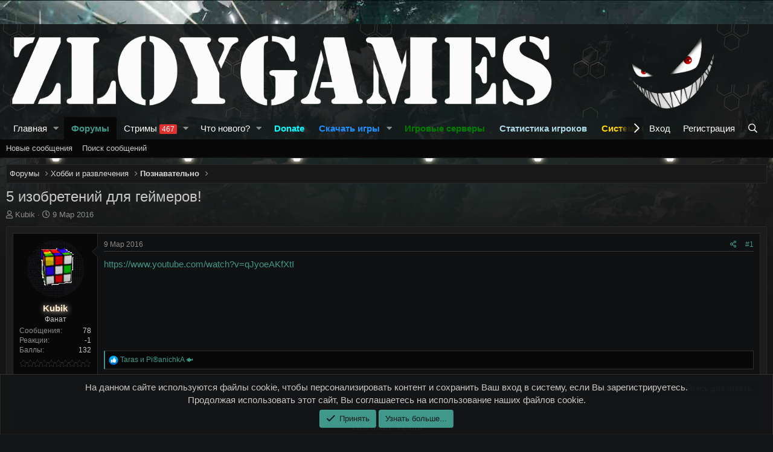

--- FILE ---
content_type: text/html; charset=utf-8
request_url: https://zloygames.com/threads/5-izobretenij-dlja-gejmerov.10800/
body_size: 18256
content:
<!DOCTYPE html> <html id="XF" lang="ru-RU" dir="LTR"	data-app="public"	data-template="thread_view"	data-container-key="node-177"	data-content-key="thread-10800"	data-logged-in="false"	data-cookie-prefix="xf_"	data-csrf="1763724901,ef8e2f49be1185c75b6bf0e81cf7c5d9"	class="has-no-js template-thread_view"	> <head> <meta charset="utf-8" /> <meta http-equiv="X-UA-Compatible" content="IE=Edge" /> <meta name="viewport" content="width=device-width, initial-scale=1, viewport-fit=cover"> <title>5 изобретений для геймеров! - Игровой портал ZLOYGAMES</title> <link rel="manifest" href="/webmanifest.php"> <meta name="theme-color" content="#131416" /> <meta name="apple-mobile-web-app-title" content="ZLOYGAMES"> <link rel="apple-touch-icon" href="/data/assets/logo/y2OdOZdFkIU1.jpg"> <meta name="description" content="https://www.youtube.com/watch?v=qJyoeAKfXtI" /> <meta property="og:description" content="https://www.youtube.com/watch?v=qJyoeAKfXtI" /> <meta property="twitter:description" content="https://www.youtube.com/watch?v=qJyoeAKfXtI" /> <meta property="og:url" content="https://zloygames.com/threads/5-izobretenij-dlja-gejmerov.10800/" /> <link rel="canonical" href="https://zloygames.com/threads/5-izobretenij-dlja-gejmerov.10800/" /> <meta property="og:site_name" content="Игровой портал ZLOYGAMES" /> <meta property="og:type" content="website" /> <meta property="og:title" content="5 изобретений для геймеров! - Игровой портал ZLOYGAMES" /> <meta property="twitter:title" content="5 изобретений для геймеров! - Игровой портал ZLOYGAMES" /> <link rel="preload" href="/styles/fonts/fa/fa-regular-400.woff2?_v=5.15.3" as="font" type="font/woff2" crossorigin="anonymous" /> <link rel="preload" href="/styles/fonts/fa/fa-solid-900.woff2?_v=5.15.3" as="font" type="font/woff2" crossorigin="anonymous" /> <link rel="preload" href="/styles/fonts/fa/fa-brands-400.woff2?_v=5.15.3" as="font" type="font/woff2" crossorigin="anonymous" /> <link rel="stylesheet" href="/css.php?css=public%3Anormalize.css%2Cpublic%3Afa.css%2Cpublic%3Acore.less%2Cpublic%3Aapp.less&amp;s=4&amp;l=2&amp;d=1754531467&amp;k=ea51f44bc366997dfd2a245e0006363c63dcffa0" /> <link rel="stylesheet" href="/css.php?css=public%3Aah_gamerprofiles.less%2Cpublic%3Aalnb_navigation.less%2Cpublic%3Amessage.less%2Cpublic%3Anotices.less%2Cpublic%3Ashare_controls.less%2Cpublic%3Asimilar_threads.less%2Cpublic%3Astructured_list.less%2Cpublic%3Ath_covers.less%2Cpublic%3Axc_user_activity.less%2Cpublic%3Aextra.less&amp;s=4&amp;l=2&amp;d=1754531467&amp;k=632b5c5d4a9a196f3f147068a957fe2902ee17cf" />
 <script src="/js/xf/preamble.min.js?_v=f543514d"></script> <script type="text/javascript" > (function(m,e,t,r,i,k,a){m[i]=m[i]||function(){(m[i].a=m[i].a||[]).push(arguments)};	m[i].l=1*new Date();k=e.createElement(t),a=e.getElementsByTagName(t)[0],k.async=1,k.src=r,a.parentNode.insertBefore(k,a)})	(window, document, "script", "https://mc.yandex.ru/metrika/tag.js", "ym");	ym(11961211, "init", {	clickmap:true,	trackLinks:true,	accurateTrackBounce:true,	webvisor:false, }); </script> <noscript> <div> <img src="https://mc.yandex.ru/watch/11961211" style="position:absolute; left:-9999px;" alt="" /> </div> </noscript> <script async src="https://www.googletagmanager.com/gtag/js?id=UA-138061237-1"></script> <script> window.dataLayer = window.dataLayer || [];	function gtag(){dataLayer.push(arguments);}	gtag('js', new Date());	gtag('config', 'UA-138061237-1', {	}); </script> <link href="/js/zloy/materialdesignicons.min.css" rel="stylesheet"> <link href="/js/zloy/remixicon.css" rel="stylesheet"> <link href="/js/zloy/boxicons.min.css" rel="stylesheet"> <script src="/js/zloy/iconify.min.js"></script> </head> <body data-template="thread_view"> <div class="p-pageWrapper" id="top"> <header class="p-header" id="header"> <div class="p-header-inner"> <div class="p-header-content"> <div class="p-header-logo p-header-logo--image"> <a href="/"> <img src="/styles/fragzone/xenforo/logo3.png" srcset="" alt="Игровой портал ZLOYGAMES"	width="" height="" /> </a> </div> </div> </div> </header> <div class="p-navSticky p-navSticky--primary" data-xf-init="sticky-header"> <nav class="p-nav"> <div class="p-nav-inner"> <div class="th_holiday__categoryStrip__left"></div> <div class="th_holiday__categoryStrip__center"></div> <div class="th_holiday__categoryStrip__right"></div> <button type="button" class="button--plain p-nav-menuTrigger button" data-xf-click="off-canvas" data-menu=".js-headerOffCanvasMenu" tabindex="0" aria-label="Меню"><span class="button-text"> <i aria-hidden="true"></i> </span></button> <div class="p-nav-smallLogo"> <a href="/"> <img src="/styles/fragzone/xenforo/logo3.png" srcset="" alt="Игровой портал ZLOYGAMES"	width="" height="" /> </a> </div> <div class="p-nav-scroller hScroller" data-xf-init="h-scroller" data-auto-scroll=".p-navEl.is-selected"> <div class="hScroller-scroll"> <ul class="p-nav-list js-offCanvasNavSource"> <li> <div class="p-navEl " data-has-children="true"> <a href="/"	class="p-navEl-link p-navEl-link--splitMenu "	data-nav-id="EWRporta">Главная</a> <a data-xf-key="1"	data-xf-click="menu"	data-menu-pos-ref="< .p-navEl"	class="p-navEl-splitTrigger"	role="button"	tabindex="0"	aria-label="Toggle expanded"	aria-expanded="false"	aria-haspopup="true"></a> <div class="menu menu--structural" data-menu="menu" aria-hidden="true"> <div class="menu-content"> <a href="/whats-new/"	class="menu-linkRow u-indentDepth0 js-offCanvasCopy "	data-nav-id="EWRporta_whatsnaw">Что нового?</a> <a href="/whats-new/latest-activity"	class="menu-linkRow u-indentDepth0 js-offCanvasCopy " rel="nofollow"	data-nav-id="EWRporta_latest">Последняя активность</a> <a href="/ewr-porta/authors/"	class="menu-linkRow u-indentDepth0 js-offCanvasCopy "	data-nav-id="EWRporta_authors">Авторы</a> </div> </div> </div> </li> <li> <div class="p-navEl is-selected" data-has-children="true"> <a href="/forums/"	class="p-navEl-link p-navEl-link--splitMenu "	data-nav-id="forums">Форумы</a> <a data-xf-key="2"	data-xf-click="menu"	data-menu-pos-ref="< .p-navEl"	class="p-navEl-splitTrigger"	role="button"	tabindex="0"	aria-label="Toggle expanded"	aria-expanded="false"	aria-haspopup="true"></a> <div class="menu menu--structural" data-menu="menu" aria-hidden="true"> <div class="menu-content"> <a href="/whats-new/posts/"	class="menu-linkRow u-indentDepth0 js-offCanvasCopy "	data-nav-id="newPosts">Новые сообщения</a> <a href="/search/?type=post"	class="menu-linkRow u-indentDepth0 js-offCanvasCopy "	data-nav-id="searchForums">Поиск сообщений</a> </div> </div> </div> </li> <li> <div class="p-navEl " data-has-children="true"> <a href="/ewr-rio/"	class="p-navEl-link p-navEl-link--splitMenu "	data-nav-id="EWRrio">Стримы <span class="badge badge--highlighted">467</span></a> <a data-xf-key="3"	data-xf-click="menu"	data-menu-pos-ref="< .p-navEl"	class="p-navEl-splitTrigger"	role="button"	tabindex="0"	aria-label="Toggle expanded"	aria-expanded="false"	aria-haspopup="true"></a> <div class="menu menu--structural" data-menu="menu" aria-hidden="true"> <div class="menu-content"> <a href="/ewr-rio/multi/"	class="menu-linkRow u-indentDepth0 js-offCanvasCopy " data-xf-init="rio-multi-popout"	data-nav-id="EWRrioMulti">Мульти-просмотр</a> <a href="/ewr-rio/games/"	class="menu-linkRow u-indentDepth0 js-offCanvasCopy "	data-nav-id="EWRrioGames">Игры</a> </div> </div> </div> </li> <li> <div class="p-navEl " data-has-children="true"> <a href="/whats-new/"	class="p-navEl-link p-navEl-link--splitMenu "	data-nav-id="whatsNew">Что нового?</a> <a data-xf-key="4"	data-xf-click="menu"	data-menu-pos-ref="< .p-navEl"	class="p-navEl-splitTrigger"	role="button"	tabindex="0"	aria-label="Toggle expanded"	aria-expanded="false"	aria-haspopup="true"></a> <div class="menu menu--structural" data-menu="menu" aria-hidden="true"> <div class="menu-content"> <a href="/whats-new/posts/"	class="menu-linkRow u-indentDepth0 js-offCanvasCopy " rel="nofollow"	data-nav-id="whatsNewPosts">Новые сообщения</a> <a href="/whats-new/profile-posts/"	class="menu-linkRow u-indentDepth0 js-offCanvasCopy " rel="nofollow"	data-nav-id="whatsNewProfilePosts">Новые сообщения профилей</a> <a href="/whats-new/latest-activity"	class="menu-linkRow u-indentDepth0 js-offCanvasCopy " rel="nofollow"	data-nav-id="latestActivity">Последняя активность</a> </div> </div> </div> </li> <li> <div class="p-navEl " > <a href="https://zloygames.com/donate/"	class="p-navEl-link "	data-xf-key="5"	data-nav-id="donate"><font color="Aqua"><strong>Donate</strong></font></a> </div> </li> <li> <div class="p-navEl " data-has-children="true"> <a data-xf-key="6"	data-xf-click="menu"	data-menu-pos-ref="< .p-navEl"	class="p-navEl-linkHolder"	role="button"	tabindex="0"	aria-expanded="false"	aria-haspopup="true"> <span	class="p-navEl-link p-navEl-link--menuTrigger "	data-nav-id="download"><font color="#1E90FF"><strong>Скачать игры</font></strong></span> </a> <div class="menu menu--structural" data-menu="menu" aria-hidden="true"> <div class="menu-content"> <a href="https://zloygames.com/threads/skachat-igry-counter-strike-source-counter-strike-global-offensive-killing-floor.2068/"	class="menu-linkRow u-indentDepth0 js-offCanvasCopy "	data-nav-id="download1"><font color="#1E90FF"><strong>Скачать игры</font></strong></a> <a href="https://zloygames.com/threads/skachat-counter-strike-source-nosteam-avtoobnovlenie.867/"	class="menu-linkRow u-indentDepth0 js-offCanvasCopy "	data-nav-id="dowload_css"><font color="#1E90FF"><strong>Скачать <font color=#00FFFF>Counter-Strike: Source</font></font></strong></a> <a href="https://zloygames.com/threads/skachat-counter-strike-global-offensive-nosteam-avtoobnovlenie.2309/"	class="menu-linkRow u-indentDepth0 js-offCanvasCopy "	data-nav-id="download_csgo"><font color="#1E90FF"><strong>Скачать <font color=#00FFFF>Counter-Strike: Global Offensive</font></font></strong></a> <a href="https://zloygames.com/threads/killing-floor-v-1066-avtoobnovlenie-igry.2320"	class="menu-linkRow u-indentDepth0 js-offCanvasCopy "	data-nav-id="dowload_kf"><font color="#1E90FF"><strong>Скачать <font color=#00FFFF>Killing Floor</font></font></strong></a> </div> </div> </div> </li> <li> <div class="p-navEl " > <a href="/servers"	class="p-navEl-link " target="_blank"="target=&quot;_blank&quot;"	data-xf-key="7"	data-nav-id="servers"><font color="green"><strong>Игровые серверы</strong></font></a> </div> </li> <li> <div class="p-navEl " > <a href="/stats"	class="p-navEl-link " target="_blank"="target=&quot;_blank&quot;"	data-xf-key="8"	data-nav-id="stats"><font color="lightblue"><strong>Статистика игроков</strong></font></a> </div> </li> <li> <div class="p-navEl " data-has-children="true"> <a data-xf-key="9"	data-xf-click="menu"	data-menu-pos-ref="< .p-navEl"	class="p-navEl-linkHolder"	role="button"	tabindex="0"	aria-expanded="false"	aria-haspopup="true"> <span	class="p-navEl-link p-navEl-link--menuTrigger " target="_blank"="target=&quot;_blank&quot;"	data-nav-id="bans"><font color="Gold"><strong>Система банов</strong></font></span> </a> <div class="menu menu--structural" data-menu="menu" aria-hidden="true"> <div class="menu-content"> <a href="/bans"	class="menu-linkRow u-indentDepth0 js-offCanvasCopy " target="_blank"="target=&quot;_blank&quot;"	data-nav-id="bans1"><font color="Gold"><strong>Сайт системы банов</strong></font></a> <a href="https://zloygames.com/bans/?p=search_bans"	class="menu-linkRow u-indentDepth0 js-offCanvasCopy "	data-nav-id="last_bans">Поиск банов</a> <a href="https://zloygames.com/bans/index.php?p=search_comm"	class="menu-linkRow u-indentDepth0 js-offCanvasCopy "	data-nav-id="last_muts">Поиск мутов</a> <a href="https://zloygames.com/threads/napisat-obzhalovanie.2994/"	class="menu-linkRow u-indentDepth0 js-offCanvasCopy "	data-nav-id="bans_muts">Обжалование банов/мутов CS:S</a> <a href="https://zloygames.com/threads/napisat-obzhalovanie.8060/"	class="menu-linkRow u-indentDepth0 js-offCanvasCopy "	data-nav-id="bans_muts_csgo">Обжалование банов/мутов CSGO</a> <a href="https://zloygames.com/threads/kak-ostavit-zhalobu-na-narushitelja.3182/"	class="menu-linkRow u-indentDepth0 js-offCanvasCopy "	data-nav-id="report_csgo">Жалоба на нарушителей CS:S</a> <a href="https://zloygames.com/threads/kak-ostavit-zhalobu-na-narushitelja.8061/"	class="menu-linkRow u-indentDepth0 js-offCanvasCopy "	data-nav-id="report_css">Жалоба на нарушителей CSGO</a> <a href="https://zloygames.com/threads/platnyj-razban-razmut.10059/"	class="menu-linkRow u-indentDepth0 js-offCanvasCopy "	data-nav-id="platniy_razban"><font color=#00FFFF>Платный разбан (размут)</font></a> <a href="https://zloygames.com/forums/pravila-igrovyx-serverov.255/"	class="menu-linkRow u-indentDepth0 js-offCanvasCopy "	data-nav-id="Pravila_serverov"><font color="red"><strong>Правила игровых серверов</strong></font></a> </div> </div> </div> </li> <li> <div class="p-navEl " data-has-children="true"> <a data-xf-key="10"	data-xf-click="menu"	data-menu-pos-ref="< .p-navEl"	class="p-navEl-linkHolder"	role="button"	tabindex="0"	aria-expanded="false"	aria-haspopup="true"> <span	class="p-navEl-link p-navEl-link--menuTrigger " target="_blank"="target=&quot;_blank&quot;"	data-nav-id="vip"><font color="red"><strong>Купить VIP</strong></font></span> </a> <div class="menu menu--structural" data-menu="menu" aria-hidden="true"> <div class="menu-content"> <a href="/vip"	class="menu-linkRow u-indentDepth0 js-offCanvasCopy " target="_blank"="target=&quot;_blank&quot;"	data-nav-id="vip1"><font color="red"><strong>Купить VIP <font color=#00FFFF>онлайн</font> (<font color=#00FFFF>CS:S и CS:GO</font>)</strong></font></a> <a href="https://zloygames.com/threads/vip-status-na-servere-killing-floor-uskorennaja-prokachka-vip-skiny.11979/"	class="menu-linkRow u-indentDepth0 js-offCanvasCopy "	data-nav-id="vip_kf"><font color="red"><strong>Купить VIP статус на <font color=#00FFFF>Killing Floor</strong></font></font></a> <a href="https://zloygames.com/forums/vip-status-na-nashix-serverax.91/"	class="menu-linkRow u-indentDepth0 js-offCanvasCopy "	data-nav-id="vip_csgo"><font color="red"><strong>Информация о VIP на форуме</strong></font></a> <a href="https://zloygames.com/threads/kak-i-kuda-platit.2695/"	class="menu-linkRow u-indentDepth0 js-offCanvasCopy "	data-nav-id="oplata"><font color="red"><strong>Как и куда платить?</strong></font></a> <a href="https://zloygames.com/threads/kak-uznat-svoj-steam-id.5394/"	class="menu-linkRow u-indentDepth0 js-offCanvasCopy "	data-nav-id="steam_id"><font color="red"><strong>Как узнать свой <font color=#00FFFF>Steam ID</font> ?</strong></font></a> </div> </div> </div> </li> <li> <div class="p-navEl " data-has-children="true"> <a data-xf-key="11"	data-xf-click="menu"	data-menu-pos-ref="< .p-navEl"	class="p-navEl-linkHolder"	role="button"	tabindex="0"	aria-expanded="false"	aria-haspopup="true"> <span	class="p-navEl-link p-navEl-link--menuTrigger "	data-nav-id="admin"><font color="red"><strong>Купить админку</strong></font></span> </a> <div class="menu menu--structural" data-menu="menu" aria-hidden="true"> <div class="menu-content"> <a href="/threads/kupit-adminku.6791/"	class="menu-linkRow u-indentDepth0 js-offCanvasCopy "	data-nav-id="admin2"><font color="red"><strong>Купить админку</strong></font></a> <a href="https://zloygames.com/threads/kak-i-kuda-platit.2695/"	class="menu-linkRow u-indentDepth0 js-offCanvasCopy "	data-nav-id="oplata2"><font color="red"><strong>Как и куда платить?</strong></font></a> <a href="https://zloygames.com/forums/pravila-igrovyx-serverov.255/"	class="menu-linkRow u-indentDepth0 js-offCanvasCopy "	data-nav-id="Pravila_serverov2"><font color="red"><strong>Правила игровых серверов</strong></font></a> </div> </div> </div> </li> <li> <div class="p-navEl " data-has-children="true"> <a href="/members/"	class="p-navEl-link p-navEl-link--splitMenu "	data-nav-id="members">Пользователи</a> <a data-xf-key="12"	data-xf-click="menu"	data-menu-pos-ref="< .p-navEl"	class="p-navEl-splitTrigger"	role="button"	tabindex="0"	aria-label="Toggle expanded"	aria-expanded="false"	aria-haspopup="true"></a> <div class="menu menu--structural" data-menu="menu" aria-hidden="true"> <div class="menu-content"> <a href="/members/list/"	class="menu-linkRow u-indentDepth0 js-offCanvasCopy "	data-nav-id="registeredMembers">Зарегистрированные пользователи</a> <a href="/online/"	class="menu-linkRow u-indentDepth0 js-offCanvasCopy "	data-nav-id="currentVisitors">Текущие посетители</a> <a href="/whats-new/profile-posts/"	class="menu-linkRow u-indentDepth0 js-offCanvasCopy " rel="nofollow"	data-nav-id="newProfilePosts">Новые сообщения профилей</a> <a href="/search/?type=profile_post"	class="menu-linkRow u-indentDepth0 js-offCanvasCopy "	data-nav-id="searchProfilePosts">Поиск сообщений профилей</a> </div> </div> </div> </li> <li> <div class="p-navEl " > <a href="//www.radiorecord.ru"	class="p-navEl-link " target="_blank"="target=&quot;_blank&quot;"	data-xf-key="13"	data-nav-id="radiorecord">Радио</a> </div> </li> </ul> </div> </div> <div class="p-nav-opposite"> <div class="p-navgroup p-account p-navgroup--guest"> <a href="/login/" class="p-navgroup-link p-navgroup-link--textual p-navgroup-link--logIn"	data-xf-click="overlay" data-follow-redirects="on"> <span class="p-navgroup-linkText">Вход</span> </a> <a href="/login/register" class="p-navgroup-link p-navgroup-link--textual p-navgroup-link--register"	data-xf-click="overlay" data-follow-redirects="on"> <span class="p-navgroup-linkText">Регистрация</span> </a> </div> <div class="p-navgroup p-discovery"> <a href="/whats-new/"	class="p-navgroup-link p-navgroup-link--iconic p-navgroup-link--whatsnew"	aria-label="Что нового?"	title="Что нового?"> <i aria-hidden="true"></i> <span class="p-navgroup-linkText">Что нового?</span> </a> <a href="/search/"	class="p-navgroup-link p-navgroup-link--iconic p-navgroup-link--search"	data-xf-click="menu"	data-xf-key="/"	aria-label="Поиск"	aria-expanded="false"	aria-haspopup="true"	title="Поиск"> <i aria-hidden="true"></i> <span class="p-navgroup-linkText">Поиск</span> </a> <div class="menu menu--structural menu--wide" data-menu="menu" aria-hidden="true"> <form action="/search/search" method="post"	class="menu-content"	data-xf-init="quick-search"> <h3 class="menu-header">Поиск</h3> <div class="menu-row"> <div class="inputGroup inputGroup--joined"> <input type="text" class="input" name="keywords" placeholder="Поиск..." aria-label="Поиск" data-menu-autofocus="true" /> <select name="constraints" class="js-quickSearch-constraint input" aria-label="Search within"> <option value="">Везде</option> <option value="{&quot;search_type&quot;:&quot;post&quot;}">Темы</option> <option value="{&quot;search_type&quot;:&quot;post&quot;,&quot;c&quot;:{&quot;nodes&quot;:[177],&quot;child_nodes&quot;:1}}">Этот форум</option> <option value="{&quot;search_type&quot;:&quot;post&quot;,&quot;c&quot;:{&quot;thread&quot;:10800}}">Эта тема</option> </select> </div> </div> <div class="menu-row"> <label class="iconic"><input type="checkbox" name="c[title_only]" value="1" /><i aria-hidden="true"></i><span class="iconic-label">Искать только в заголовках <span tabindex="0" role="button"	data-xf-init="tooltip" data-trigger="hover focus click" title="Поиск по тегам также будет осуществляться в контенте, где теги поддерживаются"> <i class="fa--xf far fa-question-circle u-muted u-smaller" aria-hidden="true"></i> </span></span></label> </div> <div class="menu-row"> <div class="inputGroup"> <span class="inputGroup-text" id="ctrl_search_menu_by_member">От:</span> <input type="text" class="input" name="c[users]" data-xf-init="auto-complete" placeholder="Пользователь" aria-labelledby="ctrl_search_menu_by_member" /> </div> </div> <div class="menu-footer"> <span class="menu-footer-controls"> <div class="buttonGroup"> <button type="submit" class="button--primary button button--icon button--icon--search"><span class="button-text">Поиск</span></button> <button type="submit" class="button--primary google-search-button button button--icon button--icon--fabfa-google" formaction="/google-search/" data-xf-init="tooltip" title="Искать с помощью Google" style="min-width: 40px;"><span class="button-text"> <i class="fa--xf fab fa-google" aria-hidden="true"></i> </span></button> </div> <a href="/search/" class="button"><span class="button-text">Расширенный поиск...</span></a> </span> </div> <input type="hidden" name="_xfToken" value="1763724901,ef8e2f49be1185c75b6bf0e81cf7c5d9" /> </form> </div> </div> </div> </div> </nav> </div> <div class="p-sectionLinks"> <div class="p-sectionLinks-inner hScroller" data-xf-init="h-scroller"> <div class="hScroller-scroll"> <ul class="p-sectionLinks-list"> <li> <div class="p-navEl " > <a href="/whats-new/posts/"	class="p-navEl-link "	data-xf-key="alt+1"	data-nav-id="newPosts">Новые сообщения</a> </div> </li> <li> <div class="p-navEl " > <a href="/search/?type=post"	class="p-navEl-link "	data-xf-key="alt+2"	data-nav-id="searchForums">Поиск сообщений</a> </div> </li> </ul> </div> </div> </div> <div class="offCanvasMenu offCanvasMenu--nav js-headerOffCanvasMenu" data-menu="menu" aria-hidden="true" data-ocm-builder="navigation"> <div class="offCanvasMenu-backdrop" data-menu-close="true"></div> <div class="offCanvasMenu-content"> <div class="offCanvasMenu-header"> Меню <a class="offCanvasMenu-closer" data-menu-close="true" role="button" tabindex="0" aria-label="Закрыть"></a> </div> <div class="p-offCanvasRegisterLink"> <div class="offCanvasMenu-linkHolder"> <a href="/login/" class="offCanvasMenu-link" data-xf-click="overlay" data-menu-close="true"> Вход </a> </div> <hr class="offCanvasMenu-separator" /> <div class="offCanvasMenu-linkHolder"> <a href="/login/register" class="offCanvasMenu-link" data-xf-click="overlay" data-menu-close="true"> Регистрация </a> </div> <hr class="offCanvasMenu-separator" /> </div> <div class="js-offCanvasNavTarget"></div> <div class="offCanvasMenu-installBanner js-installPromptContainer" style="display: none;" data-xf-init="install-prompt"> <div class="offCanvasMenu-installBanner-header">Приложение</div> <button type="button" class="js-installPromptButton button"><span class="button-text">Установить</span></button> <template class="js-installTemplateIOS"> <div class="overlay-title">Как установить приложение на iOS</div> <div class="block-body"> <div class="block-row"> <p> Смотрите видео ниже, чтобы узнать, как установить наш сайт в качестве веб-приложения на домашнем экране. </p> <p style="text-align: center"> <video src="/styles/default/xenforo/add_to_home.mp4"	width="280" height="480" autoplay loop muted playsinline></video> </p> <p> <small><strong>Примечание:</strong> This feature may not be available in some browsers.</small> </p> </div> </div> </template> </div> </div> </div> <div class="p-body"> <div class="p-body-inner"> <!--XF:EXTRA_OUTPUT--> <ul class="p-breadcrumbs "	itemscope itemtype="https://schema.org/BreadcrumbList"> <li itemprop="itemListElement" itemscope itemtype="https://schema.org/ListItem"> <a href="/forums/" itemprop="item"> <span itemprop="name">Форумы</span> </a> <meta itemprop="position" content="1" /> </li> <li itemprop="itemListElement" itemscope itemtype="https://schema.org/ListItem"> <a href="/categories/xobbi-i-razvlechenija.58/" itemprop="item"> <span itemprop="name">Хобби и развлечения</span> </a> <meta itemprop="position" content="2" /> </li> <li itemprop="itemListElement" itemscope itemtype="https://schema.org/ListItem"> <a href="/forums/poznavatelno.177/" itemprop="item"> <span itemprop="name">Познавательно</span> </a> <meta itemprop="position" content="3" /> </li> </ul> <noscript class="js-jsWarning"><div class="blockMessage blockMessage--important blockMessage--iconic u-noJsOnly">JavaScript отключён. Чтобы полноценно использовать наш сайт, включите JavaScript в своём браузере.</div></noscript> <div class="blockMessage blockMessage--important blockMessage--iconic js-browserWarning" style="display: none">Вы используете устаревший браузер. Этот и другие сайты могут отображаться в нём некорректно.<br />Вам необходимо обновить браузер или попробовать использовать <a href="https://www.google.com/chrome/" target="_blank" rel="noopener">другой</a>.</div> <div class="p-body-header "
style=" "> <div class="p-title "> <h1 class="p-title-value">5 изобретений для геймеров!</h1> </div> <div class="p-description"> <ul class="listInline listInline--bullet"> <li> <i class="fa--xf far fa-user" aria-hidden="true" title="Автор темы"></i> <span class="u-srOnly">Автор темы</span> <span class="usernameu-concealed">Kubik</span> </li> <li> <i class="fa--xf far fa-clock" aria-hidden="true" title="Дата начала"></i> <span class="u-srOnly">Дата начала</span> <a href="/threads/5-izobretenij-dlja-gejmerov.10800/" class="u-concealed"><time class="u-dt" dir="auto" datetime="2016-03-09T20:27:59+0300" data-time="1457544479" data-date-string="9 Мар 2016" data-time-string="20:27" title="9 Мар 2016 в 20:27">9 Мар 2016</time></a> </li> </ul> </div> </div> <div class="p-body-main "> <div class="p-body-contentCol"></div> <div class="p-body-content"> <div class="p-body-pageContent"> <div class="block block--messages" data-xf-init="" data-type="post" data-href="/inline-mod/" data-search-target="*"> <span class="u-anchorTarget" id="posts"></span> <div class="block-outer"></div> <div class="block-outer js-threadStatusField"></div> <div class="block-container lbContainer"	data-xf-init="lightbox select-to-quote"	data-message-selector=".js-post"	data-lb-id="thread-10800"	data-lb-universal="0"> <div class="block-body js-replyNewMessageContainer"> <article class="message message--post js-post js-inlineModContainer "	data-author="Kubik"	data-content="post-187867"	id="js-post-187867"	> <span class="u-anchorTarget" id="post-187867"></span> <div class="message-inner"> <div class="message-cell message-cell--user"> <section class="message-user"	> <div class="message-avatar "> <div class="message-avatar-wrapper"> <span class="avatar avatar--m "> <img src="/data/avatars/m/13/13132.jpg?1553112944" alt="Kubik" class="avatar-u13132-m" width="96" height="96" loading="lazy" /> </span> </div> </div> <div class="message-userDetails"> <h4 class="message-name"><span class="username"><span class="username--style2">Kubik</span></span> </h4> <h5 class="userTitle message-userTitle" dir="auto">Фанат</h5> </div> <div class="message-userExtras"> <dl class="pairs pairs--justified"> <dt>Сообщения</dt> <dd>78</dd> </dl> <dl class="pairs pairs--justified"> <dt>Реакции</dt> <dd>-1</dd> </dl> <dl class="pairs pairs--justified"> <dt>Баллы</dt> <dd>132</dd> </dl> <div class="reaction-ranks" style="padding-top: 8px;"> <img src="/styles/XENTR/RaectionRanks/empty-star.png" data-xf-init="tooltip" title="Количество реакций меньше 25"> </div> <div class="ah-gp-message"> </div> </div> <span class="message-userArrow"></span> </section> </div> <div class="message-cell message-cell--main"> <div class="message-main js-quickEditTarget"> <header class="message-attribution message-attribution--split"> <ul class="message-attribution-main listInline "> <li class="u-concealed"> <a href="/threads/5-izobretenij-dlja-gejmerov.10800/post-187867" rel="nofollow" > <time class="u-dt" dir="auto" datetime="2016-03-09T20:27:59+0300" data-time="1457544479" data-date-string="9 Мар 2016" data-time-string="20:27" title="9 Мар 2016 в 20:27">9 Мар 2016</time> </a> </li> </ul> <ul class="message-attribution-opposite message-attribution-opposite--list "> <li> <a href="/threads/5-izobretenij-dlja-gejmerov.10800/post-187867"	class="message-attribution-gadget"	data-xf-init="share-tooltip"	data-href="/posts/187867/share"	aria-label="Поделиться"	rel="nofollow"> <i class="fa--xf far fa-share-alt" aria-hidden="true"></i> </a> </li> <li> <a href="/threads/5-izobretenij-dlja-gejmerov.10800/post-187867" rel="nofollow"> #1 </a> </li> </ul> </header> <div class="message-content js-messageContent"> <div class="message-userContent lbContainer js-lbContainer "	data-lb-id="post-187867"	data-lb-caption-desc="Kubik &middot; 9 Мар 2016 в 20:27"> <article class="message-body js-selectToQuote"> <div > <div class="bbWrapper"><a href="https://www.youtube.com/watch?v=qJyoeAKfXtI" target="_blank" class="link link--external" data-proxy-href="/proxy.php?link=https%3A%2F%2Fwww.youtube.com%2Fwatch%3Fv%3DqJyoeAKfXtI&amp;hash=5aee7688e030bf241218f93b180093de" rel="nofollow ugc noopener">https://www.youtube.com/watch?v=qJyoeAKfXtI</a></div> </div> <div class="js-selectToQuoteEnd">&nbsp;</div> </article> </div> </div> <footer class="message-footer"> <div class="reactionsBar js-reactionsList is-active"> <ul class="reactionSummary"> <li><span class="reaction reaction--small reaction--1" data-reaction-id="1"><i aria-hidden="true"></i><img src="[data-uri]" class="reaction-sprite js-reaction" alt="Мне нравится!" title="Мне нравится!" /></span></li> </ul> <span class="u-srOnly">Реакции:</span> <a class="reactionsBar-link" href="/posts/187867/reactions" data-xf-click="overlay" data-cache="false" rel="nofollow"><bdi>Taras</bdi> и <bdi>Pi®anichkA 🐟</bdi></a> </div> <div class="js-historyTarget message-historyTarget toggleTarget" data-href="trigger-href"></div> </footer> </div> </div> </div> </article> </div> </div> <div class="block-outer block-outer--after"> <div class="block-outer-opposite"> <a href="/login/" class="button--link button--wrap button" data-xf-click="overlay"><span class="button-text"> Войдите или зарегистрируйтесь для ответа. </span></a> </div> </div> </div> <div class="block block--similarThreads" data-widget-id="55" data-widget-key="similar_threads" data-widget-definition="similar_threads"> <div class="block-container"> <h3 class="block-minorHeader">Похожие темы</h3> <div class="block-body"> <div class="structItemContainer-group js-threadList"> <div class="structItem structItem--thread is-prefix13 js-inlineModContainer js-threadListItem-21931" data-author="охотничек"> <div class="structItem-cell structItem-cell--icon"> <div class="structItem-iconContainer"> <span class="avatar avatar--s "> <img src="/data/avatars/s/40/40191.jpg?1736103663" srcset="/data/avatars/m/40/40191.jpg?1736103663 2x" alt="охотничек" class="avatar-u40191-s" width="48" height="48" loading="lazy" /> </span> </div> </div> <div class="structItem-cell structItem-cell--main" data-xf-init="touch-proxy"> <div class="structItem-title"> <a href="/forums/poznavatelno.177/?prefix_id=13" class="labelLink" rel="nofollow"><span class="label label--silver" dir="auto">[Новости]</span></a> <a href="/threads/fanaty-vstretili-pereizdanija-the-sims-vesma-proxladno-igroki-zhalujutsja-na-texnicheskie-problemy.21931/" class="" data-tp-primary="on" data-xf-init="preview-tooltip" data-preview-url="/threads/fanaty-vstretili-pereizdanija-the-sims-vesma-proxladno-igroki-zhalujutsja-na-texnicheskie-problemy.21931/preview">Фанаты встретили переиздания The Sims весьма прохладно — игроки жалуются на технические проблемы</a> </div> <div class="structItem-minor"> <ul class="structItem-parts"> <li> <span class="username"><span class="username--style2">охотничек</span></span> </li> <li class="structItem-startDate"><a href="/threads/fanaty-vstretili-pereizdanija-the-sims-vesma-proxladno-igroki-zhalujutsja-na-texnicheskie-problemy.21931/" rel="nofollow"><time class="u-dt" dir="auto" datetime="2025-02-01T17:15:17+0300" data-time="1738419317" data-date-string="1 Фев 2025" data-time-string="17:15" title="1 Фев 2025 в 17:15">1 Фев 2025</time></a></li> </ul> </div> </div> <div class="structItem-cell structItem-cell--meta" title="Количество реакций к первому сообщению: 0"> <dl class="pairs pairs--justified"> <dt>Ответы</dt> <dd>0</dd> </dl> <dl class="pairs pairs--justified structItem-minor"> <dt>Просмотры</dt> <dd>713</dd> </dl> </div> <div class="structItem-cell structItem-cell--latest"> <a href="/threads/fanaty-vstretili-pereizdanija-the-sims-vesma-proxladno-igroki-zhalujutsja-na-texnicheskie-problemy.21931/latest" rel="nofollow"><time class="structItem-latestDate u-dt" dir="auto" datetime="2025-02-01T17:15:17+0300" data-time="1738419317" data-date-string="1 Фев 2025" data-time-string="17:15" title="1 Фев 2025 в 17:15">1 Фев 2025</time></a> <div class="structItem-minor"> <span class="username"><span class="username--style2">охотничек</span></span> </div> </div> <div class="structItem-cell structItem-cell--icon structItem-cell--iconEnd"> <div class="structItem-iconContainer"> <span class="avatar avatar--xxs "> <img src="/data/avatars/s/40/40191.jpg?1736103663" alt="охотничек" class="avatar-u40191-s" width="48" height="48" loading="lazy" /> </span> </div> </div> </div> <div class="structItem structItem--thread is-prefix13 js-inlineModContainer js-threadListItem-21930" data-author="ZLOY"> <div class="structItem-cell structItem-cell--icon"> <div class="structItem-iconContainer"> <span class="avatar avatar--s "> <img src="/data/avatars/s/0/1.jpg?1553112872" srcset="/data/avatars/m/0/1.jpg?1553112872 2x" alt="ZLOY" class="avatar-u1-s" width="48" height="48" loading="lazy" /> </span> </div> </div> <div class="structItem-cell structItem-cell--main" data-xf-init="touch-proxy"> <div class="structItem-title"> <a href="/forums/poznavatelno.177/?prefix_id=13" class="labelLink" rel="nofollow"><span class="label label--silver" dir="auto">[Новости]</span></a> <a href="/threads/akcii-nvidia-rekordno-obvalilis-za-sutki.21930/" class="" data-tp-primary="on" data-xf-init="preview-tooltip" data-preview-url="/threads/akcii-nvidia-rekordno-obvalilis-za-sutki.21930/preview">Акции NVIDIA рекордно обвалились за сутки</a> </div> <div class="structItem-minor"> <ul class="structItem-parts"> <li> <span class="username"><span class="username--style3 username--staff username--moderator username--admin">ZLOY</span></span> <span class="username--style3 svg-user--icon"	> <i class="fas fa-biohazard"></i> </span> </li> <li class="structItem-startDate"><a href="/threads/akcii-nvidia-rekordno-obvalilis-za-sutki.21930/" rel="nofollow"><time class="u-dt" dir="auto" datetime="2025-01-28T13:27:08+0300" data-time="1738060028" data-date-string="28 Янв 2025" data-time-string="13:27" title="28 Янв 2025 в 13:27">28 Янв 2025</time></a></li> </ul> </div> </div> <div class="structItem-cell structItem-cell--meta" title="Количество реакций к первому сообщению: 0"> <dl class="pairs pairs--justified"> <dt>Ответы</dt> <dd>0</dd> </dl> <dl class="pairs pairs--justified structItem-minor"> <dt>Просмотры</dt> <dd>2K</dd> </dl> </div> <div class="structItem-cell structItem-cell--latest"> <a href="/threads/akcii-nvidia-rekordno-obvalilis-za-sutki.21930/latest" rel="nofollow"><time class="structItem-latestDate u-dt" dir="auto" datetime="2025-01-28T13:27:08+0300" data-time="1738060028" data-date-string="28 Янв 2025" data-time-string="13:27" title="28 Янв 2025 в 13:27">28 Янв 2025</time></a> <div class="structItem-minor"> <span class="username"><span class="username--style3 username--staff username--moderator username--admin">ZLOY</span></span> <span class="username--style3 svg-user--icon"	> <i class="fas fa-biohazard"></i> </span> </div> </div> <div class="structItem-cell structItem-cell--icon structItem-cell--iconEnd"> <div class="structItem-iconContainer"> <span class="avatar avatar--xxs "> <img src="/data/avatars/s/0/1.jpg?1553112872" alt="ZLOY" class="avatar-u1-s" width="48" height="48" loading="lazy" /> </span> </div> </div> </div> <div class="structItem structItem--thread is-prefix13 js-inlineModContainer js-threadListItem-21899" data-author="охотничек"> <div class="structItem-cell structItem-cell--icon"> <div class="structItem-iconContainer"> <span class="avatar avatar--s "> <img src="/data/avatars/s/40/40191.jpg?1736103663" srcset="/data/avatars/m/40/40191.jpg?1736103663 2x" alt="охотничек" class="avatar-u40191-s" width="48" height="48" loading="lazy" /> </span> </div> </div> <div class="structItem-cell structItem-cell--main" data-xf-init="touch-proxy"> <div class="structItem-title"> <a href="/forums/poznavatelno.177/?prefix_id=13" class="labelLink" rel="nofollow"><span class="label label--silver" dir="auto">[Новости]</span></a> <a href="/threads/koop-xorror-klet-ot-avtorov-kuzhlevki-vyshel-v-rannem-dostupe.21899/" class="" data-tp-primary="on" data-xf-init="preview-tooltip" data-preview-url="/threads/koop-xorror-klet-ot-avtorov-kuzhlevki-vyshel-v-rannem-dostupe.21899/preview">Кооп-хоррор «Клеть» от авторов «Кужлевки» вышел в раннем доступе</a> </div> <div class="structItem-minor"> <ul class="structItem-parts"> <li> <span class="username"><span class="username--style2">охотничек</span></span> </li> <li class="structItem-startDate"><a href="/threads/koop-xorror-klet-ot-avtorov-kuzhlevki-vyshel-v-rannem-dostupe.21899/" rel="nofollow"><time class="u-dt" dir="auto" datetime="2024-12-14T19:49:01+0300" data-time="1734194941" data-date-string="14 Дек 2024" data-time-string="19:49" title="14 Дек 2024 в 19:49">14 Дек 2024</time></a></li> </ul> </div> </div> <div class="structItem-cell structItem-cell--meta" title="Количество реакций к первому сообщению: 1"> <dl class="pairs pairs--justified"> <dt>Ответы</dt> <dd>0</dd> </dl> <dl class="pairs pairs--justified structItem-minor"> <dt>Просмотры</dt> <dd>930</dd> </dl> </div> <div class="structItem-cell structItem-cell--latest"> <a href="/threads/koop-xorror-klet-ot-avtorov-kuzhlevki-vyshel-v-rannem-dostupe.21899/latest" rel="nofollow"><time class="structItem-latestDate u-dt" dir="auto" datetime="2024-12-14T19:49:01+0300" data-time="1734194941" data-date-string="14 Дек 2024" data-time-string="19:49" title="14 Дек 2024 в 19:49">14 Дек 2024</time></a> <div class="structItem-minor"> <span class="username"><span class="username--style2">охотничек</span></span> </div> </div> <div class="structItem-cell structItem-cell--icon structItem-cell--iconEnd"> <div class="structItem-iconContainer"> <span class="avatar avatar--xxs "> <img src="/data/avatars/s/40/40191.jpg?1736103663" alt="охотничек" class="avatar-u40191-s" width="48" height="48" loading="lazy" /> </span> </div> </div> </div> <div class="structItem structItem--thread is-prefix13 js-inlineModContainer js-threadListItem-21816" data-author="Аластар"> <div class="structItem-cell structItem-cell--icon"> <div class="structItem-iconContainer"> <span class="avatar avatar--s "> <img src="/data/avatars/s/36/36582.jpg?1696395000" srcset="/data/avatars/m/36/36582.jpg?1696395000 2x" alt="Аластар" class="avatar-u36582-s" width="48" height="48" loading="lazy" /> </span> </div> </div> <div class="structItem-cell structItem-cell--main" data-xf-init="touch-proxy"> <div class="structItem-title"> <a href="/forums/poznavatelno.177/?prefix_id=13" class="labelLink" rel="nofollow"><span class="label label--silver" dir="auto">[Новости]</span></a> <a href="/threads/kniga-rekordov-ginnessa-priznala-garrys-mod-absoljutnym-liderom-prodazh-sredi-igr-vypuschennyx-ehkskljuzivno-dlja-pk.21816/" class="" data-tp-primary="on" data-xf-init="preview-tooltip" data-preview-url="/threads/kniga-rekordov-ginnessa-priznala-garrys-mod-absoljutnym-liderom-prodazh-sredi-igr-vypuschennyx-ehkskljuzivno-dlja-pk.21816/preview">&quot;Книга рекордов Гиннесса&quot; признала Garry&#039;s Mod абсолютным лидером продаж среди игр, выпущенных эксклюзивно для ПК</a> </div> <div class="structItem-minor"> <ul class="structItem-parts"> <li> <span class="username"><span class="username--style2">Аластар</span></span> </li> <li class="structItem-startDate"><a href="/threads/kniga-rekordov-ginnessa-priznala-garrys-mod-absoljutnym-liderom-prodazh-sredi-igr-vypuschennyx-ehkskljuzivno-dlja-pk.21816/" rel="nofollow"><time class="u-dt" dir="auto" datetime="2024-09-14T08:05:01+0300" data-time="1726290301" data-date-string="14 Сен 2024" data-time-string="08:05" title="14 Сен 2024 в 08:05">14 Сен 2024</time></a></li> </ul> </div> </div> <div class="structItem-cell structItem-cell--meta" title="Количество реакций к первому сообщению: 0"> <dl class="pairs pairs--justified"> <dt>Ответы</dt> <dd>0</dd> </dl> <dl class="pairs pairs--justified structItem-minor"> <dt>Просмотры</dt> <dd>444</dd> </dl> </div> <div class="structItem-cell structItem-cell--latest"> <a href="/threads/kniga-rekordov-ginnessa-priznala-garrys-mod-absoljutnym-liderom-prodazh-sredi-igr-vypuschennyx-ehkskljuzivno-dlja-pk.21816/latest" rel="nofollow"><time class="structItem-latestDate u-dt" dir="auto" datetime="2024-09-14T08:05:01+0300" data-time="1726290301" data-date-string="14 Сен 2024" data-time-string="08:05" title="14 Сен 2024 в 08:05">14 Сен 2024</time></a> <div class="structItem-minor"> <span class="username"><span class="username--style2">Аластар</span></span> </div> </div> <div class="structItem-cell structItem-cell--icon structItem-cell--iconEnd"> <div class="structItem-iconContainer"> <span class="avatar avatar--xxs "> <img src="/data/avatars/s/36/36582.jpg?1696395000" alt="Аластар" class="avatar-u36582-s" width="48" height="48" loading="lazy" /> </span> </div> </div> </div> <div class="structItem structItem--thread is-prefix13 js-inlineModContainer js-threadListItem-21808" data-author="Аластар"> <div class="structItem-cell structItem-cell--icon"> <div class="structItem-iconContainer"> <span class="avatar avatar--s "> <img src="/data/avatars/s/36/36582.jpg?1696395000" srcset="/data/avatars/m/36/36582.jpg?1696395000 2x" alt="Аластар" class="avatar-u36582-s" width="48" height="48" loading="lazy" /> </span> </div> </div> <div class="structItem-cell structItem-cell--main" data-xf-init="touch-proxy"> <div class="structItem-title"> <a href="/forums/poznavatelno.177/?prefix_id=13" class="labelLink" rel="nofollow"><span class="label label--silver" dir="auto">[Новости]</span></a> <a href="/threads/chiter-fortnite-zarabotal-11-tysjach-dollarov-i-teper-riskuet-okazatsja-v-tjurme.21808/" class="" data-tp-primary="on" data-xf-init="preview-tooltip" data-preview-url="/threads/chiter-fortnite-zarabotal-11-tysjach-dollarov-i-teper-riskuet-okazatsja-v-tjurme.21808/preview">Читер Fortnite заработал 11 тысяч долларов и теперь рискует оказаться в тюрьме</a> </div> <div class="structItem-minor"> <ul class="structItem-parts"> <li> <span class="username"><span class="username--style2">Аластар</span></span> </li> <li class="structItem-startDate"><a href="/threads/chiter-fortnite-zarabotal-11-tysjach-dollarov-i-teper-riskuet-okazatsja-v-tjurme.21808/" rel="nofollow"><time class="u-dt" dir="auto" datetime="2024-09-11T08:20:20+0300" data-time="1726032020" data-date-string="11 Сен 2024" data-time-string="08:20" title="11 Сен 2024 в 08:20">11 Сен 2024</time></a></li> </ul> </div> </div> <div class="structItem-cell structItem-cell--meta" title="Количество реакций к первому сообщению: 0"> <dl class="pairs pairs--justified"> <dt>Ответы</dt> <dd>0</dd> </dl> <dl class="pairs pairs--justified structItem-minor"> <dt>Просмотры</dt> <dd>563</dd> </dl> </div> <div class="structItem-cell structItem-cell--latest"> <a href="/threads/chiter-fortnite-zarabotal-11-tysjach-dollarov-i-teper-riskuet-okazatsja-v-tjurme.21808/latest" rel="nofollow"><time class="structItem-latestDate u-dt" dir="auto" datetime="2024-09-11T08:20:20+0300" data-time="1726032020" data-date-string="11 Сен 2024" data-time-string="08:20" title="11 Сен 2024 в 08:20">11 Сен 2024</time></a> <div class="structItem-minor"> <span class="username"><span class="username--style2">Аластар</span></span> </div> </div> <div class="structItem-cell structItem-cell--icon structItem-cell--iconEnd"> <div class="structItem-iconContainer"> <span class="avatar avatar--xxs "> <img src="/data/avatars/s/36/36582.jpg?1696395000" alt="Аластар" class="avatar-u36582-s" width="48" height="48" loading="lazy" /> </span> </div> </div> </div> </div> </div> </div> </div> <div class="block"> <div class="block-container block-userActivity"> <h3 class="block-header block-userActivity--header"> Сейчас тему просматривают (Всего: 0, Пользователей: 0, Гостей: 0) </h3> <div class="block-body"> <div class="block-row block-row--minor"> <ul class="listInline listInline--comma"> <li> </li> </ul> </div> </div> </div> </div> <div class="blockMessage blockMessage--none"> <div class="shareButtons shareButtons--iconic" data-xf-init="share-buttons" data-page-url="" data-page-title="" data-page-desc="" data-page-image=""> <span class="shareButtons-label">Поделиться:</span> <div class="shareButtons-buttons"> <a class="shareButtons-button shareButtons-button--brand shareButtons-button--vk" data-href="https://vk.com/share.php?url={url}&title={title}"> <i></i> <span>Вконтакте</span> </a> <a class="shareButtons-button shareButtons-button--brand shareButtons-button--ok" data-href="https://connect.ok.ru/dk?st.cmd=WidgetSharePreview&amp;st.shareUrl={url}"> <i></i> <span>Одноклассники</span> </a> <a class="shareButtons-button shareButtons-button--mail" data-href="https://connect.mail.ru/share?url={url}&amp;title={title}"> <i></i> <span>Mail.ru</span> </a> <a class="shareButtons-button shareButtons-button--brand shareButtons-button--blogger" data-href="https://www.blogger.com/blog_this.pyra?u={url}&n={title}"> <i></i> <span>Blogger</span> </a> <a class="shareButtons-button shareButtons-button--brand shareButtons-button--linkedin" data-href="https://www.linkedin.com/sharing/share-offsite?mini=true&url={url}&title={title}"> <i></i> <span>Linkedin</span> </a> <a class="shareButtons-button shareButtons-button--liveinternet" data-href="https://www.liveinternet.ru//journal_post.php?action=n_add&cnurl={url}&cntitle={title}"> <i></i> <span>Liveinternet</span> </a> <a class="shareButtons-button shareButtons-button--livejournal" data-href="https://www.livejournal.com/update.bml?event=<a href='{url}' target='_blank'>Перейти на сайт</a>&subject={title}"> <i></i> <span>Livejournal</span> </a> <a class="shareButtons-button shareButtons-button--brand shareButtons-button--buffer" data-href="https://buffer.com/add?text={title}&url={url}"> <i></i> <span>Buffer</span> </a> <a class="shareButtons-button shareButtons-button--brand shareButtons-button--diaspora" data-href="https://share.diasporafoundation.org/?title={title}&url={url}"> <i></i> <span>Diaspora</span> </a> <a class="shareButtons-button shareButtons-button--brand shareButtons-button--evernote" data-href="http://www.evernote.com/clip.action?title={title}&url={url}"> <i></i> <span>Evernote</span> </a> <a class="shareButtons-button shareButtons-button--brand shareButtons-button--digg" data-href="https://digg.com/submit?url={url}"> <i></i> <span>Digg</span> </a> <a class="shareButtons-button shareButtons-button--brand shareButtons-button--getpocket" data-href="https://getpocket.com/edit?url={url}"> <i></i> <span>Getpocket</span> </a> <a class="shareButtons-button shareButtons-button--brand shareButtons-button--facebook" data-href="https://www.facebook.com/sharer.php?u={url}"> <i aria-hidden="true"></i> <span>Facebook</span> </a> <a class="shareButtons-button shareButtons-button--brand shareButtons-button--twitter" data-href="https://twitter.com/intent/tweet?url={url}&amp;text={title}"> <svg xmlns="http://www.w3.org/2000/svg" height="1em" viewBox="0 0 512 512" class=""><!--! Font Awesome Free 6.4.2 by @fontawesome - https://fontawesome.com License - https://fontawesome.com/license (Commercial License) Copyright 2023 Fonticons, Inc. --><path d="M389.2 48h70.6L305.6 224.2 487 464H345L233.7 318.6 106.5 464H35.8L200.7 275.5 26.8 48H172.4L272.9 180.9 389.2 48zM364.4 421.8h39.1L151.1 88h-42L364.4 421.8z"/></svg> <span>X (Twitter)</span> </a> <a class="shareButtons-button shareButtons-button--brand shareButtons-button--reddit" data-href="https://reddit.com/submit?url={url}&amp;title={title}"> <i aria-hidden="true"></i> <span>Reddit</span> </a> <a class="shareButtons-button shareButtons-button--brand shareButtons-button--pinterest" data-href="https://pinterest.com/pin/create/bookmarklet/?url={url}&amp;description={title}&amp;media={image}"> <i aria-hidden="true"></i> <span>Pinterest</span> </a> <a class="shareButtons-button shareButtons-button--brand shareButtons-button--tumblr" data-href="https://www.tumblr.com/widgets/share/tool?canonicalUrl={url}&amp;title={title}"> <i aria-hidden="true"></i> <span>Tumblr</span> </a> <a class="shareButtons-button shareButtons-button--brand shareButtons-button--whatsApp" data-href="https://api.whatsapp.com/send?text={title}&nbsp;{url}"> <i aria-hidden="true"></i> <span>WhatsApp</span> </a> <a class="shareButtons-button shareButtons-button--brand shareButtons-button--telegram" data-href="https://telegram.me/share/url?url={url}&text={title}"> <i></i> <span>Telegram</span> </a> <a class="shareButtons-button shareButtons-button--brand shareButtons-button--viber" data-href="viber://forward?text={title} {url}"> <i></i> <span>Viber</span> </a> <a class="shareButtons-button shareButtons-button--brand shareButtons-button--skype skype-share" data-href="https://web.skype.com/share?url={url}&text={title}"> <i></i> <span>Skype</span> </a> <a class="shareButtons-button shareButtons-button--brand shareButtons-button--line" data-href="https://lineit.line.me/share/ui?url={url}&text={title}"> <i></i> <span>Line</span> </a> <a class="shareButtons-button shareButtons-button--gmail" data-href="https://mail.google.com/mail/?view=cm&to&su={title}&body={url}&bcc&cc&fs=1&tf=1"> <i></i> <span>Gmail</span> </a> <a class="shareButtons-button shareButtons-button--yahoomail" data-href="http://compose.mail.yahoo.com/?to&subject={title}&body={url}"> <i></i> <span>yahoomail</span> </a> <a class="shareButtons-button shareButtons-button--email" data-href="mailto:?subject={title}&amp;body={url}"> <i aria-hidden="true"></i> <span>Электронная почта</span> </a> <a class="shareButtons-button shareButtons-button--share is-hidden"	data-xf-init="web-share"	data-title="" data-text="" data-url=""	data-hide=".shareButtons-button:not(.shareButtons-button--share)"> <i aria-hidden="true"></i> <span>Поделиться</span> </a> <a class="shareButtons-button shareButtons-button--link is-hidden" data-clipboard="{url}"> <i aria-hidden="true"></i> <span>Ссылка</span> </a> </div> </div> </div> </div> </div> </div> <ul class="p-breadcrumbs p-breadcrumbs--bottom"	itemscope itemtype="https://schema.org/BreadcrumbList"> <li itemprop="itemListElement" itemscope itemtype="https://schema.org/ListItem"> <a href="/forums/" itemprop="item"> <span itemprop="name">Форумы</span> </a> <meta itemprop="position" content="1" /> </li> <li itemprop="itemListElement" itemscope itemtype="https://schema.org/ListItem"> <a href="/categories/xobbi-i-razvlechenija.58/" itemprop="item"> <span itemprop="name">Хобби и развлечения</span> </a> <meta itemprop="position" content="2" /> </li> <li itemprop="itemListElement" itemscope itemtype="https://schema.org/ListItem"> <a href="/forums/poznavatelno.177/" itemprop="item"> <span itemprop="name">Познавательно</span> </a> <meta itemprop="position" content="3" /> </li> </ul> </div> </div> <footer class="p-footer" id="footer"> <div class="p-footer-inner"> <div class="p-footer-row"> <div class="p-footer-row-main"> <ul class="p-footer-linkList"> <li><a href="/misc/style" data-xf-click="overlay"	data-xf-init="tooltip" title="Выбор стиля" rel="nofollow"> <i class="fa--xf far fa-paint-brush" aria-hidden="true"></i> ZLOYGAMES DARK </a></li> <li><a href="/misc/language" data-xf-click="overlay"	data-xf-init="tooltip" title="Выбор языка" rel="nofollow"> <i class="fa--xf far fa-globe" aria-hidden="true"></i> Russian (RU)</a></li> Локализация от <a href="https://xenforo.info/" target="_blank">XenForo.Info</a> </ul> </div> <div class="p-footer-row-opposite"> <ul class="p-footer-linkList"> <li><a href="/misc/contact" data-xf-click="overlay">Обратная связь</a></li> <li><a href="/help/terms/">Условия и правила</a></li> <li><a href="/help/privacy-policy/">Политика конфиденциальности</a></li> <li><a href="/help/">Помощь</a></li> <li><a href="/forums/-/index.rss" target="_blank" class="p-footer-rssLink" title="RSS"><span aria-hidden="true"><i class="fa--xf far fa-rss" aria-hidden="true"></i><span class="u-srOnly">RSS</span></span></a></li> </ul> </div> </div> </div> <div align="center"><span style="color:#ff0000;">При полном или частичном использовании материалов сайта - ссылка на источник обязательна! </span></strong></div> <div align="center"><span style="color:#696969;">Copyright © 2008-2025, ZLOYGAMES.COM </span></strong></div> <CENTER> <noindex><nofollow> <img src="/acc_blue_on_white_ru.png" title="Наш сайт zloygames.com принимает к оплате webmoney"> <a href="https://passport.webmoney.ru/asp/certview.asp?wmid=162282784905" target=_blank><IMG SRC="/v_blue_on_white_ru.png" title="Здесь находится аттестат нашего WM идентификатора zloygames.com" border="0"></a> <img src="/qiwi_logo2.png" title="Наш сайт zloygames.com работает с системой плателей qiwi"> </nofollow></noindex> </CENTER> </footer> </div> <!-- closing p-pageWrapper --> <div class="u-bottomFixer js-bottomFixTarget"> <ul class="notices notices--bottom_fixer js-notices"	data-xf-init="notices"	data-type="bottom_fixer"	data-scroll-interval="6"> <li class="notice js-notice notice--primary notice--cookie"	data-notice-id="-1"	data-delay-duration="0"	data-display-duration="0"	data-auto-dismiss="0"	data-visibility=""> <div class="notice-content"> <div class="u-alignCenter"> На данном сайте используются файлы cookie, чтобы персонализировать контент и сохранить Ваш вход в систему, если Вы зарегистрируетесь.<br /> Продолжая использовать этот сайт, Вы соглашаетесь на использование наших файлов cookie. </div> <div class="u-inputSpacer u-alignCenter"> <a href="/account/dismiss-notice" class="js-noticeDismiss button--notice button button--icon button--icon--confirm"><span class="button-text">Принять</span></a> <a href="/help/cookies" class="button--notice button"><span class="button-text">Узнать больше...</span></a> </div> </div> </li> </ul> </div> <div class="u-navButtons js-navButtons" data-trigger-type="both"> <a href="javascript:" class="button--scroll button"><span class="button-text"><i class="fa--xf far fa-arrow-left" aria-hidden="true"></i><span class="u-srOnly">Назад</span></span></a> </div> <div class="u-scrollButtons js-scrollButtons" data-trigger-type="both"> <a href="#top" class="button--scroll button" data-xf-click="scroll-to"><span class="button-text"><i class="fa--xf far fa-arrow-up" aria-hidden="true"></i><span class="u-srOnly">Сверху</span></span></a> <a href="#footer" class="button--scroll button" data-xf-click="scroll-to"><span class="button-text"><i class="fa--xf far fa-arrow-down" aria-hidden="true"></i><span class="u-srOnly">Снизу</span></span></a> </div> <script src="/js/vendor/jquery/jquery-3.5.1.min.js?_v=f543514d"></script> <script src="/js/vendor/vendor-compiled.js?_v=f543514d"></script> <script src="/js/xf/core-compiled.js?_v=f543514d"></script> <script src="/js/themehouse/global/20210125.min.js?_v=f543514d"></script>
<script src="/js/themehouse/covers/index.js?_v=f543514d"></script>
<script src="/js/xf/notice.min.js?_v=f543514d"></script>
<script src="/js/foroagency/coloredusername/index.js?_v=f543514d"></script>
<script>

		window.themehouse.covers.ele = new window.themehouse.covers.covers({
		settings: {
		url: "/covers/thread/10800/position"
		},
		width: 0,
		height: 0,
		});

		window.themehouse.covers.ele.register();
	
</script>
<script>

	$(document).ready(function() {
		$(".ah-gp-trigger").on({
			mouseover: function() {
				$(this).find(".ah-gp-profile").stop().fadeIn("fast");
			},
			mouseout: function() {
				$(this).find(".ah-gp-profile").stop().fadeOut("fast");
			}
		});
	});

</script>
 <script> jQuery.extend(true, XF.config, {	userId: 0,	enablePush: false,	pushAppServerKey: '',	url: {	fullBase: 'https://zloygames.com/',	basePath: '/',	css: '/css.php?css=__SENTINEL__&s=4&l=2&d=1754531467',	keepAlive: '/login/keep-alive'	},	cookie: {	path: '/',	domain: '',	prefix: 'xf_',	secure: true,	consentMode: 'simple',	consented: ["optional","_third_party"]	},	cacheKey: 'f93ba8ef33718ba8cbf566b42bf77e86',	csrf: '1763724901,ef8e2f49be1185c75b6bf0e81cf7c5d9',	js: {"\/js\/themehouse\/global\/20210125.min.js?_v=f543514d":true,"\/js\/themehouse\/covers\/index.js?_v=f543514d":true,"\/js\/xf\/notice.min.js?_v=f543514d":true,"\/js\/foroagency\/coloredusername\/index.js?_v=f543514d":true},	css: {"public:ah_gamerprofiles.less":true,"public:alnb_navigation.less":true,"public:message.less":true,"public:notices.less":true,"public:share_controls.less":true,"public:similar_threads.less":true,"public:structured_list.less":true,"public:th_covers.less":true,"public:xc_user_activity.less":true,"public:extra.less":true},	time: {	now: 1763724901,	today: 1763672400,	todayDow: 5,	tomorrow: 1763758800,	yesterday: 1763586000,	week: 1763154000	},	borderSizeFeature: '3px',	fontAwesomeWeight: 'r',	enableRtnProtect: true,	enableFormSubmitSticky: true,	uploadMaxFilesize: 62914560,	allowedVideoExtensions: ["m4v","mov","mp4","mp4v","mpeg","mpg","ogv","webm"],	allowedAudioExtensions: ["mp3","opus","ogg","wav"],	shortcodeToEmoji: true,	visitorCounts: {	conversations_unread: '0',	alerts_unviewed: '0',	total_unread: '0',	title_count: true,	icon_indicator: true	},	jsState: {},	publicMetadataLogoUrl: '',	publicPushBadgeUrl: 'https://zloygames.com/styles/default/xenforo/bell.png'	});	jQuery.extend(XF.phrases, {
similar_threads: "Похожие темы",	date_x_at_time_y: "{date} в {time}",	day_x_at_time_y: "{day} в {time}",	yesterday_at_x: "Вчера в {time}",	x_minutes_ago: "{minutes} мин. назад",	one_minute_ago: "1 минуту назад",	a_moment_ago: "Только что",	today_at_x: "Сегодня в {time}",	in_a_moment: "В настоящее время",	in_a_minute: "Менее минуты назад",	in_x_minutes: "Через {minutes} мин.",	later_today_at_x: "Сегодня в {time}",	tomorrow_at_x: "Завтра в {time}",	day0: "Воскресенье",	day1: "Понедельник",	day2: "Вторник",	day3: "Среда",	day4: "Четверг",	day5: "Пятница",	day6: "Суббота",	dayShort0: "Вос",	dayShort1: "Пон",	dayShort2: "Вто",	dayShort3: "Сре",	dayShort4: "Чет",	dayShort5: "Пят",	dayShort6: "Суб",	month0: "Январь",	month1: "Февраль",	month2: "Март",	month3: "Апрель",	month4: "Май",	month5: "Июнь",	month6: "Июль",	month7: "Август",	month8: "Сентябрь",	month9: "Октябрь",	month10: "Ноябрь",	month11: "Декабрь",	active_user_changed_reload_page: "Ваша сессия истекла. Перезагрузите страницу.",	server_did_not_respond_in_time_try_again: "Сервер не ответил вовремя. Пожалуйста, попробуйте снова.",	oops_we_ran_into_some_problems: "Упс! Мы столкнулись с некоторыми проблемами.",	oops_we_ran_into_some_problems_more_details_console: "Упс! Мы столкнулись с некоторыми проблемами. Пожалуйста, попробуйте позже. Более детальную информацию об ошибке Вы можете посмотреть в консоли браузера.",	file_too_large_to_upload: "Файл слишком большой для загрузки.",	uploaded_file_is_too_large_for_server_to_process: "Загруженный файл слишком большой для обработки сервером.",	files_being_uploaded_are_you_sure: "Файлы все ещё загружаются. Вы действительно хотите отправить эту форму?",	attach: "Прикрепить файлы",	rich_text_box: "Текстовое поле с поддержкой форматирования",	close: "Закрыть",	link_copied_to_clipboard: "Ссылка скопирована в буфер обмена.",	text_copied_to_clipboard: "Скопировано",	loading: "Загрузка...",	you_have_exceeded_maximum_number_of_selectable_items: "Вы превысили максимальное количество выбираемых элементов.",	processing: "Обработка",	'processing...': "Обработка...",	showing_x_of_y_items: "Показано {count} из {total} элементов",	showing_all_items: "Показаны все элементы",	no_items_to_display: "Нет элементов для отображения",	number_button_up: "Увеличить",	number_button_down: "Уменьшить",	push_enable_notification_title: "Push-уведомления для сайта Игровой портал ZLOYGAMES успешно активированы",	push_enable_notification_body: "Спасибо за активацию push-уведомлений!",	pull_down_to_refresh: "Потяните вниз для обновления",	release_to_refresh: "Отпустите для обновления",	refreshing: "Обновить..."	,	"svStandardLib_time.day": "{count} day",	"svStandardLib_time.days": "{count} дней",	"svStandardLib_time.hour": "{count} hour",	"svStandardLib_time.hours": "{count} часов",	"svStandardLib_time.minute": "{count} минут",	"svStandardLib_time.minutes": "{count} минут",	"svStandardLib_time.month": "{count} month",	"svStandardLib_time.months": "{count} месяцев",	"svStandardLib_time.second": "{count} second",	"svStandardLib_time.seconds": "{count} секунд",	"svStandardLib_time.week": "time.week",	"svStandardLib_time.weeks": "{count} недель",	"svStandardLib_time.year": "{count} year",	"svStandardLib_time.years": "{count} лет"	}); </script> <form style="display:none" hidden="hidden"> <input type="text" name="_xfClientLoadTime" value="" id="_xfClientLoadTime" title="_xfClientLoadTime" tabindex="-1" /> </form> <script type="application/ld+json"> { "@context": "https://schema.org", "@type": "WebPage", "url": "https://zloygames.com/threads/5-izobretenij-dlja-gejmerov.10800/", "mainEntity": { "@type": "DiscussionForumPosting", "@id": "https://zloygames.com/threads/5-izobretenij-dlja-gejmerov.10800/", "headline": "5 \u0438\u0437\u043e\u0431\u0440\u0435\u0442\u0435\u043d\u0438\u0439 \u0434\u043b\u044f \u0433\u0435\u0439\u043c\u0435\u0440\u043e\u0432!", "datePublished": "2016-03-09T17:27:59+00:00", "url": "https://zloygames.com/threads/5-izobretenij-dlja-gejmerov.10800/", "articleSection": "\u041f\u043e\u0437\u043d\u0430\u0432\u0430\u0442\u0435\u043b\u044c\u043d\u043e", "author": { "@type": "Person", "@id": "https://zloygames.com/members/kubik.13132/", "name": "Kubik", "url": "https://zloygames.com/members/kubik.13132/" }, "interactionStatistic": [ { "@type": "InteractionCounter", "interactionType": "https://schema.org/ViewAction", "userInteractionCount": 977 }, { "@type": "InteractionCounter", "interactionType": "https://schema.org/CommentAction", "userInteractionCount": 0 }, { "@type": "InteractionCounter", "interactionType": "https://schema.org/LikeAction", "userInteractionCount": 2 } ], "articleBody": "https://www.youtube.com/watch?v=qJyoeAKfXtI" }, "publisher": { "@type": "Organization", "name": "\u0418\u0433\u0440\u043e\u0432\u043e\u0439 \u043f\u043e\u0440\u0442\u0430\u043b ZLOYGAMES", "alternateName": "ZLOYGAMES", "description": "\u0418\u0433\u0440\u043e\u0432\u043e\u0439 \u043f\u043e\u0440\u0442\u0430\u043b ZLOYGAMES.COM \u0441\u043a\u0430\u0447\u0430\u0442\u044c Counter Strike Source, Counter Strike Global Offensive, Killing Floor, \u0438\u0433\u0440\u043e\u0432\u044b\u0435 \u0441\u0435\u0440\u0432\u0435\u0440\u0430 css, cs:go, kf, zloy, virus", "url": "https://zloygames.com" }
} </script> </html> <script type="text/javascript"> document.onkeydown=function(e){ var key=(window.event) ? event.keyCode : e.keyCode; if(key==116) return false;
} </script> <script async src="https://imgbb.com/upload.js" data-auto-insert="html-embed-medium"></script>

--- FILE ---
content_type: text/css; charset=utf-8
request_url: https://zloygames.com/css.php?css=public%3Aah_gamerprofiles.less%2Cpublic%3Aalnb_navigation.less%2Cpublic%3Amessage.less%2Cpublic%3Anotices.less%2Cpublic%3Ashare_controls.less%2Cpublic%3Asimilar_threads.less%2Cpublic%3Astructured_list.less%2Cpublic%3Ath_covers.less%2Cpublic%3Axc_user_activity.less%2Cpublic%3Aextra.less&s=4&l=2&d=1754531467&k=632b5c5d4a9a196f3f147068a957fe2902ee17cf
body_size: 15590
content:
@charset "UTF-8";

/********* public:ah_gamerprofiles.less ********/
.ah-gp-icons-container a:hover{text-decoration:none}.ah-gp-icons-container span{cursor:pointer}.ah-gp-icon svg{height:21px;width:21px}.ah-gp-icon--playstation svg{fill:#003087}.ah-gp-icon--xbox svg{fill:#52B043}.ah-gp-icon--steam svg{fill:#000000}.ah-gp-icon--epicgames svg{fill:#000000}.ah-gp-icon--origin svg{fill:#FF6E40}.ah-gp-icon--battlenet svg{fill:#0288D1}.ah-gp-icon--oculus svg{fill:#000000}.ah-gp-icon--secondlife svg{fill:#000000}.ah-gp-icon--discord svg{fill:#7289DA}.ah-gp-icon--guilded svg{fill:#F5C400}.ah-gp-icon--twitch svg{fill:#6441A5}.ah-gp-icon--facebookgaming svg{fill:#3B5998}.ah-gp-icon--youtube svg{fill:#FF0000}.ah-gp-icon--facebook svg{fill:#3B5998}.ah-gp-icon--twitter svg{fill:#1DA1F2}.ah-gp-icon--skype svg{fill:#00AFF0}.ah-gp-message .ah-gp-icons-container{padding-top:10px;display:flex;flex-wrap:wrap;align-items:center}.ah-gp-memberTooltip{padding-top:5px}.memberTooltip--withBanner .ah-gp-icon svg{fill:#FFFFFF !important}.memberHeader--withBanner .ah-gp-icon svg{fill:#FFFFFF !important}.ah-gp-profile{display:none;position:absolute;z-index:9999;min-width:425px;left:20px;margin-top:-150px !important}.ah-gp-code-image{padding-top:10px}

/********* public:alnb_navigation.less ********/
[dir="LTR"] .badgeContainer.badgeContainer--highlighted.customBadgeContainer:after{margin-left:4px}[dir="RTL"] .badgeContainer.badgeContainer--highlighted.customBadgeContainer:after{margin-right:4px}.badgeContainer.badgeContainer--highlighted.customBadgeContainer:after{position:relative}

/********* public:message.less ********/
.message+.message,.message.message--bordered{border-top:1px solid #282828}.message.is-mod-selected,.block--messages .message.is-mod-selected{background:#0b0b0c}.message.is-mod-selected .message-cell--user,.block--messages .message.is-mod-selected .message-cell--user,.message.is-mod-selected .message-cell--vote,.block--messages .message.is-mod-selected .message-cell--vote{background:#0b0b0c}.message.is-mod-selected .message-userArrow:after,.block--messages .message.is-mod-selected .message-userArrow:after{border-right-color:#0b0b0c}.message-inner{display:flex}.message-inner+.message-inner{border-top:1px solid #282828}.message-cell{display:block;vertical-align:top;padding:10px}.message--quickReply .message-cell>.formRow:last-child>dd{padding-bottom:0}.message-cell.message-cell--closer{padding:6px}.message-cell.message-cell--closer.message-cell--user{flex:0 0 132px}.message--simple .message-cell.message-cell--closer.message-cell--user{flex:0 0 82px}.message-cell.message-cell--closer.message-cell--action{flex:0 0 52px}.message-cell.message-cell--user,.message-cell.message-cell--action{position:relative;background:#080809;border-right:1px solid #282828;min-width:0}.message-cell.message-cell--vote{position:relative;background:#080809;border-left:1px solid #282828;border-right:0;padding-top:0;padding-bottom:0}.message--solution .message-cell.message-cell--vote{background:#daf3d8}.message-cell.message-cell--vote .solutionIcon{margin-top:6px}.message-cell.message-cell--user{flex:0 0 140px}.message--simple .message-cell.message-cell--user{flex:0 0 82px}.message-cell.message-cell--action{flex:0 0 60px}.message-cell.message-cell--main{flex:1 1 auto;width:100%;min-width:0}.message-cell.message-cell--main.is-editing{padding:0}.message-cell.message-cell--main .block{margin:0}.message-cell.message-cell--main .block-container{margin:0;border:none}.message-cell.message-cell--alert{font-size:13px;flex:1 1 auto;width:100%;min-width:0;color:#aa6709;background:#080809}.message-cell.message-cell--alert a{color:#f2930d}.message-cell.message-cell--extra{flex:0 0 200px;border-left:1px solid #282828;background:#080809}.message-cell.message-cell--extra .formRow-explain{margin:6px 0 0;font-size:13px;color:#8c8c8c;font-size:80%}.message-cell.message-cell--extra .formRow-explain a{color:inherit;text-decoration:underline}.message-cell.message-cell--header,.message-cell.message-cell--solutionHeader{flex:1 1 auto;width:100%;min-width:0;padding:6px 10px;margin:0}.message-cell.message-cell--header{font-weight:400;text-decoration:none;font-size:20px;color:#3f9889;background:#080809;border-bottom:1px solid #303030;border-bottom:none}.message-cell.message-cell--header a{color:inherit;text-decoration:none}.message-cell.message-cell--header a:hover{text-decoration:underline}.message-cell.message-cell--solutionHeader{color:#3d793f;font-size:17px;background:#daf3d8;border-left:3px solid #63b265}.message-main{height:100%;display:flex;flex-direction:column}.message-content{flex:1 1 auto;min-height:1px}.message-footer{margin-top:auto}.message-expandWrapper{position:relative;overflow:hidden;-webkit-transition: -xf-height height ease;transition: -xf-height height ease}.message-expandWrapper .message-expandContent{max-height:250px;overflow:hidden}.message-expandWrapper .message-expandContent--small{max-height:160px}.message-expandWrapper.is-expandable .message-expandLink{display:block}.message-expandWrapper.is-expanded .message-expandContent{max-height:none}.message-expandWrapper.is-expanded .message-expandLink{display:none}.message-column{display:flex;flex-direction:column;align-items:center}.message-expandLink{display:none;position:absolute;top:60%;bottom:0;left:0;right:0;cursor:pointer;z-index:100;background:transparent;background:linear-gradient(to bottom, rgba(16,17,18,0) 0%, #101112 70%)}.message-expandLink:empty{cursor:auto;background:transparent;background:linear-gradient(to bottom, rgba(16,17,18,0) 0%, #101112 100%)}.message-expandLink a{position:absolute;bottom:10px;left:0;right:0;text-align:center;font-size:13px;color:#f2930d;text-decoration:none}.message-microdata{display:none}@media (max-width:650px){.message:not(.message--forceColumns) .message-inner{display:block}.message:not(.message--forceColumns) .message-cell{display:block}.message:not(.message--forceColumns) .message-cell:before,.message:not(.message--forceColumns) .message-cell:after{content:" ";display:table}.message:not(.message--forceColumns) .message-cell:after{clear:both}.message:not(.message--forceColumns) .message-cell.message-cell--user{width:auto;border-right:none;border-bottom:1px solid #282828}.message:not(.message--forceColumns) .message-cell.message-cell--vote{width:auto;border-left:none;border-top:1px solid #282828}.message:not(.message--forceColumns) .message-cell.message-cell--vote .solutionIcon{margin-top:0}.message:not(.message--forceColumns) .message-cell.message-cell--main{padding-left:10px}.message:not(.message--forceColumns) .message-cell.message-cell--extra{width:auto;border-left:none;border-top:1px solid #282828}.message:not(.message--forceColumns) .message-column{flex-direction:row;justify-content:space-evenly}.message--simple:not(.message--forceColumns) .message-cell.message-cell--user,.message--quickReply:not(.message--forceColumns) .message-cell.message-cell--user{display:none}}.message-userArrow{position:absolute;top:20px;right:-1px;border:10px solid transparent;border-left-width:0;border-right-color:#282828}.message-userArrow:after{position:absolute;top:-9px;right:-10px;content:"";border:9px solid transparent;border-left-width:0;border-right-color:#101112}.message-avatar{text-align:center}.message-avatar .avatar{vertical-align:bottom}.message-avatar-wrapper{position:relative;display:inline-block;vertical-align:bottom;margin-bottom:.5em}.message-avatar-wrapper .message-avatar-online{position:absolute;left:50%;margin-left:-.615em;bottom:-.5em}.message-avatar-wrapper .message-avatar-online:before{font-family:'Font Awesome 5 Pro';font-size:inherit;font-style:normal;font-weight:400;text-rendering:auto;-webkit-font-smoothing:antialiased;-moz-osx-font-smoothing:grayscale;content:"\f2bd";width:.969em;text-align:center;line-height:1;font-weight:bold;color:#7fb900;background:#080809;border:#080809 solid 2px;border-radius:50%;display:inline-block}.message-name{font-weight:700;font-size:inherit;text-align:center;margin:0}.message-userTitle{font-size:12px;font-weight:normal;text-align:center;margin:0}.message-userBanner.userBanner{display:block;margin-top:3px}.message-userExtras{margin-top:3px;font-size:12px}.message--deleted .message-userDetails{display:none}.message--deleted .message-avatar .avatar{width:48px;height:48px;font-size:29px}@media (max-width:650px){.message:not(.message--forceColumns) .message-userArrow{top:auto;right:auto;bottom:-1px;left:24px;border:none;border:10px solid transparent;border-top-width:0;border-bottom-color:#282828}.message:not(.message--forceColumns) .message-userArrow:after{top:auto;right:auto;left:-9px;bottom:-10px;border:none;border:9px solid transparent;border-top-width:0;border-bottom-color:#101112}.message:not(.message--forceColumns).is-mod-selected .message-userArrow:after{border-color:transparent;border-bottom-color:#0b0b0c}.message:not(.message--forceColumns) .message-user{display:flex}.message:not(.message--forceColumns) .message-avatar{margin-bottom:0}.message:not(.message--forceColumns) .message-avatar .avatar{width:48px;height:48px;font-size:29px}.message:not(.message--forceColumns) .message-avatar .avatar+.message-avatar-online{left:auto;right:0}.message:not(.message--forceColumns) .message-userDetails{flex:1;min-width:0;padding-left:10px}.message:not(.message--forceColumns) .message-name{text-align:left}.message:not(.message--forceColumns) .message-userTitle,.message:not(.message--forceColumns) .message-userBanner.userBanner{display:inline-block;text-align:left;margin:0}.message:not(.message--forceColumns) .message-userExtras{display:none}.message:not(.message--forceColumns) .message--deleted .message-userDetails{display:block}}.message-content{position:relative}.message-content .js-selectToQuoteEnd{height:0;font-size:0;overflow:hidden}.message--multiQuoteList .message-content{min-height:80px;max-height:120px;overflow:hidden}.message--multiQuoteList .message-content .message-body{pointer-events:none}.message-attribution{color:#8c8c8c;font-size:12px;padding-bottom:3px;border-bottom:1px solid #373737}.message-attribution:before,.message-attribution:after{content:" ";display:table}.message-attribution:after{clear:both}.message-attribution.message-attribution--plain{border-bottom:none;font-size:inherit;padding-bottom:0}.message-attribution.message-attribution--split{display:flex;align-items:flex-end;flex-wrap:wrap}.message-attribution.message-attribution--split .message-attribution-opposite{margin-left:auto}.message-attribution-main{float:left}.message-attribution-opposite{float:right}.message-attribution-opposite.message-attribution-opposite--list{display:flex;list-style:none;margin:0;padding:0}.message-attribution-opposite.message-attribution-opposite--list>li{margin-left:14px}.message-attribution-opposite.message-attribution-opposite--list>li:first-child{margin-left:0}.message-attribution-opposite a{color:inherit}.message-attribution-opposite a:hover{text-decoration:none;color:#3f9889}.message-attribution-gadget{display:inline-block;margin:-3px -7px;padding:3px 7px}.message-attribution-source{font-size:12px;margin-bottom:3px}.message-attribution-user{font-weight:700}.message-attribution-user .avatar{display:none}.message-attribution-user .attribution{display:inline;font-size:inherit;font-weight:inherit;margin:0}.message-newIndicator,a.message-newIndicator{font-size:90%;color:#fff;background:#f2930d;border-radius:2px;padding-top:1px;padding-right:4px;padding-bottom:1px;padding-left:4px;white-space:nowrap}a.message-newIndicator:hover{color:#fff}.message-minorHighlight{font-size:13px;color:#3f9889}.message-fields{margin:10px 0}.message--simple .message-fields{margin-top:6px;margin-bottom:6px}.message-fields:last-child{margin-bottom:0}.message-body{margin:10px 0;font-family:'Segoe UI','Helvetica Neue',Helvetica,Roboto,Oxygen,Ubuntu,Cantarell,'Fira Sans','Droid Sans',sans-serif}.message-body:before,.message-body:after{content:" ";display:table}.message-body:after{clear:both}.message--simple .message-body{margin-top:6px;margin-bottom:6px}.message-body:last-child{margin-bottom:0}.message-body .message-title{font-size:17px;font-weight:400;margin:0 0 10px 0;padding:0}.message-attachments{margin:.5em 0}.message-attachments-list{list-style:none;margin:0;padding:0}.message-lastEdit{margin-top:.5em;color:#8c8c8c;font-size:11px;text-align:right}.message-signature{margin-top:10px;font-size:12px;color:#8c8c8c;border-top:1px solid #303030;padding-top:3px}.message-actionBar .actionBar-set{margin-top:10px;font-size:13px}.message--simple .message-actionBar .actionBar-set{margin-top:6px}.message .likesBar{margin-top:10px;padding:6px}.message .reactionsBar{margin-top:10px;padding:6px}.message-historyTarget{margin-top:10px}.message-gradient{position:absolute;bottom:0;left:0;right:0;height:60px;background:#101112;background:linear-gradient(to bottom, rgba(16,17,18,0) 0%, #101112 90%)}.message-responses{margin-top:6px;font-size:13px}.message-responses .editorPlaceholder .input{font-size:inherit}.message-responseRow{margin-top:-1px;background:#080809;border:1px solid #303030;padding:6px}.message-responseRow.message-responseRow--likes,.message-responseRow.message-responseRow--reactions{display:none;opacity:0;-webkit-transition: all .25s ease, -xf-opacity .25s ease;transition: all .25s ease, -xf-opacity .25s ease;overflow-y:hidden;height:0;-webkit-transition-property:all,-xf-height;transition-property:all,-xf-height}.message-responseRow.message-responseRow--likes.is-active,.message-responseRow.message-responseRow--reactions.is-active{display:block;opacity:1}.message-responseRow.message-responseRow--likes.is-transitioning,.message-responseRow.message-responseRow--reactions.is-transitioning{display:block}.message-responseRow.message-responseRow--likes.is-active,.message-responseRow.message-responseRow--reactions.is-active{height:auto;overflow-y:visible}.message-responseRow.message-responseRow--likes.is-transitioning,.message-responseRow.message-responseRow--reactions.is-transitioning{overflow-y:hidden}@media (max-width:650px){.message:not(.message--forceColumns) .message-attribution-user .avatar{display:inline-flex;width:21px;height:21px;font-size:13px}.message:not(.message--forceColumns) .message-content{min-height:1px}}@media (max-width:480px){.message-signature{display:none}}.message-menuGroup{display:inline-block}.message-menuTrigger{display:inline-block}.message-menuTrigger:after{font-family:'Font Awesome 5 Pro';font-size:inherit;font-style:normal;font-weight:400;text-rendering:auto;-webkit-font-smoothing:antialiased;-moz-osx-font-smoothing:grayscale;content:"\f0d7";width:1.2em;display:inline-block;text-align:center;font-weight:900;unicode-bidi:isolate;text-align:right}.message-menuTrigger:hover:after{color:black}.message-menu-section--editDelete .menu-linkRow{font-weight:700;font-size:15px}.message-menu-link--delete i:after{content:"\f2ed";width:1.28571429em;display:inline-block;text-align:center}.message-menu-link--edit i:after{content:"\f044";width:1.28571429em;display:inline-block;text-align:center}.message-menu-link--report i:after{content:"\f119";width:1.28571429em;display:inline-block;text-align:center}.message-menu-link--warn i:after{content:"\f071";width:1.28571429em;display:inline-block;text-align:center}.message-menu-link--spam i:after{content:"\f05e";width:1.28571429em;display:inline-block;text-align:center}.message-menu-link--ip i:after{content:"\f0e8";width:1.28571429em;display:inline-block;text-align:center}.message-menu-link--history i:after{content:"\f1da";width:1.28571429em;display:inline-block;text-align:center}.message-menu-link--follow i:after{content:"\f234";width:1.28571429em;display:inline-block;text-align:center}.message-menu-link--ignore i:after{content:"\f235";width:1.28571429em;display:inline-block;text-align:center}.message-menu-link--share i:after{content:"\f1e0";width:1.28571429em;display:inline-block;text-align:center}.message-articleUserInfo{background:#080809;border-top:1px solid #282828}.message-articleUserInfo:last-child{border-bottom-left-radius:0px;border-bottom-right-radius:0px}.message-articleUserInfo .contentRow-figure{width:120px;text-align:center}.message-articleUserInfo .contentRow-main{padding-left:20px;text-align:left}@media (max-width:650px){.message-articleUserInfo .contentRow-figure{width:auto}.message-articleUserInfo .contentRow-main{padding-left:10px}}.message-articleWrittenBy{color:#8c8c8c;font-size:13px}.message-articleUserName{font-weight:700;font-size:20px;margin:0;display:inline}.message-articleUserBlurb,.message-articleUserBlurb div{font-size:13px;display:inline}.message-articleUserAbout{font-size:13px;margin:.5em 0}.message-articleUserBanners .userBanner{margin-bottom:3px}.message-articleUserStats{font-size:13px;color:#8c8c8c}@media (max-width:480px){.message-articleUserStats{display:none}}.comment-inner{display:table;table-layout:fixed;width:100%}.comment-avatar{display:table-cell;width:24px;vertical-align:top}.comment-avatar .avatar,.comment-avatar img{vertical-align:bottom}.comment-main{display:table-cell;padding-left:10px;vertical-align:top}.comment-contentWrapper{margin-bottom:6px}.comment-user{font-weight:700}.comment-body{display:inline}.comment-note{color:#8c8c8c;font-size:11px}.comment-input{display:block;height:2.34em;margin-bottom:6px}.comment-actionBar .actionBar-set{margin-top:6px;color:#8c8c8c}.comment-likes,.comment-reactions{display:none;opacity:0;-webkit-transition: all .25s ease, -xf-opacity .25s ease;transition: all .25s ease, -xf-opacity .25s ease;overflow-y:hidden;height:0;-webkit-transition-property:all,-xf-height;transition-property:all,-xf-height;margin-top:6px;font-size:12px}.comment-likes.is-active,.comment-reactions.is-active{display:block;opacity:1}.comment-likes.is-transitioning,.comment-reactions.is-transitioning{display:block}.comment-likes.is-active,.comment-reactions.is-active{height:auto;overflow-y:visible}.comment-likes.is-transitioning,.comment-reactions.is-transitioning{overflow-y:hidden}.formSubmitRow.formSubmitRow--messageQr .formSubmitRow-controls{text-align:center;padding-left:0;padding-right:0;margin-left:10px;margin-right:10px}@media (max-width:540px){.formSubmitRow.formSubmitRow--messageQr .formSubmitRow-controls{text-align:right}}.messageNotice{margin:6px 0;padding:6px 10px;color:#aa6709;background:#080809;font-size:12px;border-left:2px solid #f2930d}.messageNotice.messageNotice--nested{border-left-width:1px}.messageNotice:not(.messageNotice--highlighted) a,.messageNotice:not(.messageNotice--highlighted) a:hover{color:#f2930d}.messageNotice:before{display:inline-block;font-family:'Font Awesome 5 Pro';font-size:inherit;font-style:normal;font-weight:400;text-rendering:auto;-webkit-font-smoothing:antialiased;-moz-osx-font-smoothing:grayscale;padding-right:.2em;font-size:125%;color:#f2930d}.messageNotice.messageNotice--highlighted{color:#c8c8c8;background:rgba(20,21,23,0.96);border-left-color:#3f9889}.messageNotice.messageNotice--highlighted:before{color:#3f9889}.messageNotice.messageNotice--deleted:before{content:"\f2ed";width:1.28571429em;display:inline-block;text-align:center}.messageNotice.messageNotice--moderated:before{content:"\f132";width:1.28571429em;display:inline-block;text-align:center}.messageNotice.messageNotice--warning:before{content:"\f071";width:1.28571429em;display:inline-block;text-align:center}.messageNotice.messageNotice--ignored:before{content:"\f131";width:1.28571429em;display:inline-block;text-align:center}@media (min-width:650px){.block:not(.block--messages) .block-container:not(.block-container--noStripRadius)>.block-body:first-child>.message:first-child .message-inner:first-of-type .message-cell:first-child,.block:not(.block--messages) .block-topRadiusContent.message .message-inner:first-of-type .message-cell:first-child,.block:not(.block--messages) .block-topRadiusContent>.message:first-child .message-inner:first-of-type .message-cell:first-child{border-top-left-radius:0px}.block:not(.block--messages) .block-container:not(.block-container--noStripRadius)>.block-body:first-child>.message:first-child .message-inner:first-of-type .message-cell:last-child,.block:not(.block--messages) .block-topRadiusContent.message .message-inner:first-of-type .message-cell:last-child,.block:not(.block--messages) .block-topRadiusContent>.message:first-child .message-inner:first-of-type .message-cell:last-child{border-top-right-radius:0px}.block:not(.block--messages) .block-container:not(.block-container--noStripRadius)>.block-body:last-child>.message:last-child .message-inner:last-of-type .message-cell:first-child,.block:not(.block--messages) .block-bottomRadiusContent.message .message-inner:last-of-type .message-cell:first-child,.block:not(.block--messages) .block-bottomRadiusContent>.message:last-child .message-inner:last-of-type .message-cell:first-child{border-bottom-left-radius:0px}.block:not(.block--messages) .block-container:not(.block-container--noStripRadius)>.block-body:last-child>.message:last-child .message-inner:last-of-type .message-cell:last-child,.block:not(.block--messages) .block-bottomRadiusContent.message .message-inner:last-of-type .message-cell:last-child,.block:not(.block--messages) .block-bottomRadiusContent>.message:last-child .message-inner:last-of-type .message-cell:last-child{border-bottom-right-radius:0px}}.block--messages .block-container{background:none;border:none}.block--messages .message,.block--messages .block-row{color:#c8c8c8;background:#101112;border-width:1px;border-style:solid;border-top-color:#303030;border-right-color:#282828;border-bottom-color:#1b1b1b;border-left-color:#282828;border-radius:0px}.block--messages .message+.message,.block--messages .block-row+.message,.block--messages .message+.block-row,.block--messages .block-row+.block-row{margin-top:6px}.block--messages .block-filterBar{border-width:1px;border-style:solid;border-top-color:#303030;border-right-color:#282828;border-bottom-color:#1b1b1b;border-left-color:#282828;border-radius:0px;margin-bottom:6px}.block--messages .message-spacer+.message,.block--messages .message-spacer+.block-row{margin-top:6px}.block--messages .message-inner .message-cell{border-radius:0}.block--messages .message-inner:first-of-type .message-cell:first-child{border-top-left-radius:0px}.block--messages .message-inner:first-of-type .message-cell:last-child{border-top-right-radius:0px}.block--messages .message-inner:last-of-type .message-cell:first-child{border-bottom-left-radius:0px}.block--messages .message-inner:last-of-type .message-cell:last-child{border-bottom-right-radius:0px}@media (max-width:650px){.block--messages .message-inner .message-cell{border-radius:0}.block--messages .message-inner:first-of-type .message-cell:first-child{border-top-left-radius:0px;border-top-right-radius:0px}.block--messages .message-inner:last-of-type .message-cell:last-child{border-bottom-left-radius:0px;border-bottom-right-radius:0px}.block--messages .message--simple .message-cell--user+.message-cell{border-radius:0;border-top-left-radius:0px;border-top-right-radius:0px}}@media (max-width:650px){.block--messages .message,.block--messages .block-row,.block--messages .block-filterBar{border-left:none;border-right:none;border-radius:0}.block--messages .message .message-inner .message-cell{border-radius:0}.block--messages .message .message-inner .message-cell:first-child,.block--messages .message .message-inner .message-cell:last-child{border-radius:0}.block--messages .message--simple .message-cell--user+.message-cell{border-radius:0}}.message--article.is-moderated{background:rgba(20,21,23,0.96)}.message--article.is-deleted{opacity:.65}.message--articlePreview{display:flex;flex-direction:column;min-width:0;margin-bottom:10px}.message--articlePreview:last-child{margin-bottom:0}.message--articlePreview .articlePreview-main{display:flex;flex-direction:column;flex:1 1 auto}.message--articlePreview .articlePreview-image{flex:0 0 auto;align-self:center;width:100%;max-width:750px;background:center / cover #080809 no-repeat;text-decoration:none}.message--articlePreview .articlePreview-image:after{content:'';display:block;padding-bottom:75%}.message--articlePreview .articlePreview-image+.articlePreview-text .bbImageWrapper,.message--articlePreview .articlePreview-image+.articlePreview-text .bbImage{display:none}.message--articlePreview .articlePreview-text{flex:1 1 auto;display:flex;min-width:0;flex-direction:column;padding:10px}.message--articlePreview .articlePreview-text .bbWrapper{position:relative;max-height:11.2em;overflow:hidden}.message--articlePreview .articlePreview-text .bbWrapper:after{content:'';position:absolute;bottom:0;right:0;text-align:right;width:75%;height:1.4em;background:linear-gradient(to right, rgba(16,17,18,0), #101112)}.message--articlePreview .articlePreview-title{margin:0;font-size:17px}.message--articlePreview .articlePreview-content{flex:1 1 auto}.message--articlePreview .articlePreview-links{text-align:right;padding-top:6px}.message--articlePreview .articlePreview-statuses{float:left;display:flex;list-style:none;margin:0;padding:0}.message--articlePreview .articlePreview-statuses>li{margin-right:8px}.message--articlePreview .articlePreview-statuses .message-newIndicator{font-size:13px}.message--articlePreview .articlePreview-footer{padding:0 10px}.message--articlePreview .articlePreview-meta{display:flex;align-items:center;border-top:solid 1px #282828;padding:6px 0;color:#8c8c8c;font-size:13px}.message--articlePreview .articlePreview-meta>li{margin-right:10px}.message--articlePreview .articlePreview-meta>li:last-child{margin-right:0}.message--articlePreview .articlePreview-replies{white-space:nowrap}.message--articlePreview .articlePreview-by,.message--articlePreview .articlePreview-repliesLabel{display:none}.block--articles.block--messages.block--expanded .article-title{margin:0 0 5px;font-size:24px;font-weight:400}.block--articles.block--messages.block--expanded .message-snippet-link{margin-top:.5em;text-align:center}.block--articles.block--messages.block--expanded .message+.message{margin-top:15px}@supports (display: grid){@media (min-width:650px){.block--previews .block-body{display:grid;gap:10px;grid-template-rows:auto;grid-template-columns:repeat(2, 1fr);grid-template-areas:"a a"}.block--previews .block-body>.message:first-of-type:last-of-type{grid-area:a}.block--previews .block-body>.message--articlePreview{margin-bottom:0}.block--previews .block-body>.message--articlePreview:nth-of-type(-n+5) .articlePreview-title{font-size:20px}.block--previews .block-body>.message--articlePreview:nth-of-type(-n+5) .articlePreview-image{max-width:none}.block--previews .block-body>.message--articlePreview:nth-of-type(-n+5) .articlePreview-image:after{padding-bottom:60%}.block--previews .block-body>.message--articlePreview:nth-of-type(-n+5) .articlePreview-meta .articlePreview-by{display:block}.block--previews .block-body>.message--articlePreview:first-of-type{grid-area:a}.block--previews .block-body>.message--articlePreview:first-of-type .articlePreview-title{font-size:24px}.block--previews .block-body>.message--articlePreview:first-of-type .articlePreview-meta{border-top:none}.block--previews .block-body>.message--articlePreview:first-of-type .articlePreview-main{flex-direction:row-reverse}.block--previews .block-body>.message--articlePreview:first-of-type .articlePreview-image{width:50%}}@media (min-width:900px){.p-body-main:not(.p-body-main--withSidebar) .block--previews .block-body{grid-template-columns:repeat(4, 1fr);grid-template-areas:"a a a a" "b_1 b_1 b_2 b_2" "b_3 b_3 b_4 b_4"}.p-body-main:not(.p-body-main--withSidebar) .block--previews .block-body>.message:first-of-type:last-of-type{grid-area:a}.p-body-main:not(.p-body-main--withSidebar) .block--previews .block-body>.message--articlePreview:nth-of-type(1){grid-area:a}.p-body-main:not(.p-body-main--withSidebar) .block--previews .block-body>.message--articlePreview:nth-of-type(2){grid-area:b_1}.p-body-main:not(.p-body-main--withSidebar) .block--previews .block-body>.message--articlePreview:nth-of-type(3){grid-area:b_2}.p-body-main:not(.p-body-main--withSidebar) .block--previews .block-body>.message--articlePreview:nth-of-type(4){grid-area:b_3}.p-body-main:not(.p-body-main--withSidebar) .block--previews .block-body>.message--articlePreview:nth-of-type(5){grid-area:b_4}}@media (min-width:1151px){.p-body-main--withSidebar .block--previews .block-body{grid-template-columns:repeat(4, 1fr);grid-template-areas:"a a a a" "b_1 b_1 b_2 b_2" "b_3 b_3 b_4 b_4"}.p-body-main--withSidebar .block--previews .block-body>.message:first-of-type:last-of-type{grid-area:a}.p-body-main--withSidebar .block--previews .block-body>.message--articlePreview:nth-of-type(1){grid-area:a}.p-body-main--withSidebar .block--previews .block-body>.message--articlePreview:nth-of-type(2){grid-area:b_1}.p-body-main--withSidebar .block--previews .block-body>.message--articlePreview:nth-of-type(3){grid-area:b_2}.p-body-main--withSidebar .block--previews .block-body>.message--articlePreview:nth-of-type(4){grid-area:b_3}.p-body-main--withSidebar .block--previews .block-body>.message--articlePreview:nth-of-type(5){grid-area:b_4}}}

/********* public:notices.less ********/
.notices{list-style:none;margin:0;padding:0}.notices.notices--block .notice{margin-bottom:10px}.notices.notices--floating{margin:0 20px 0 auto;width:300px;max-width:100%;z-index:800}@media (max-width:340px){.notices.notices--floating{margin-right:10px}}.notices.notices--floating .notice{margin-bottom:20px}.notices.notices--scrolling{display:flex;align-items:stretch;overflow:hidden;border-width:1px;border-style:solid;border-top-color:#303030;border-right-color:#282828;border-bottom-color:#1b1b1b;border-left-color:#282828;margin-bottom:10px}.notices.notices--scrolling.notices--isMulti{margin-bottom:30px}.notices.notices--scrolling .notice{width:100%;flex-grow:0;flex-shrink:0;border:none}.noticeScrollContainer{margin-bottom:10px}.noticeScrollContainer .lSSlideWrapper{border-width:1px;border-style:solid;border-top-color:#303030;border-right-color:#282828;border-bottom-color:#1b1b1b;border-left-color:#282828}.noticeScrollContainer .notices.notices--scrolling{border:none;margin-bottom:0}.notice{position:relative;border-width:1px;border-style:solid;border-top-color:#303030;border-right-color:#282828;border-bottom-color:#1b1b1b;border-left-color:#282828}.notice:before,.notice:after{content:" ";display:table}.notice:after{clear:both}.notice.notice--primary{color:#c8c8c8;background:rgba(20,21,23,0.96)}.notice.notice--accent{color:#aa6709;background:#080809}.notice.notice--accent a:not(.button--notice){color:#f2930d}.notice.notice--dark{color:#fefefe;border:none;background:#141414}.notice.notice--dark a:not(.button--notice){color:#b4b4b4}.notice.notice--light{color:#141414;background:#fefefe}.notice.notice--light a:not(.button--notice){color:#828282}.notice.notice--enablePush{display:none}@media (max-width:900px){.notice.notice--enablePush{padding:3px 3px 10px;font-size:13px}}@media (max-width:900px){.notice.notice--cookie .notice-content{padding:3px 3px 10px;font-size:12px}.notice.notice--cookie .notice-content .button--notice{font-size:12px;padding:3px 6px}.notice.notice--cookie .notice-content .button--notice .button-text{font-size:12px}}.notice.notice--cookieAdvanced .notice-content{padding:1em 0}.notice.notice--cookieAdvanced .notice-content .u-pageCentered{display:grid;grid-template-columns:1fr 251px;gap:10px;align-items:end}@media (max-width:650px){.notice.notice--cookieAdvanced .notice-content .u-pageCentered{display:block}}.notice.notice--cookieAdvanced .notice-content h2{margin:0}.notice.notice--cookieAdvanced .notice-content .button{width:100%;margin:.5em 0;font-weight:bold}.notice.notice--cookieAdvanced .notice-content form.is-active{display:contents;grid-column:span 2}.notice.notice--cookieAdvanced .notice-content form.is-active .formRow.formRow--fullWidth>dd{padding-left:0;padding-right:0}.notice.notice--cookieAdvanced .notice-content form:not(.is-active){display:none}.notices--block .notice{font-size:15px;border-radius:0px}.notices--floating .notice{font-size:11px;border-radius:4px;box-shadow:1px 1px 3px rgba(0,0,0,0.25)}.notices--floating .notice.notice--primary{background-color:rgba(20,21,23,0.8)}.notices--floating .notice.notice--accent{background-color:rgba(8,8,9,0.8)}.notices--floating .notice.notice--dark{background-color:rgba(20,20,20,0.8)}.notices--floating .notice.notice--light{background-color:rgba(254,254,254,0.8)}.has-js .notices--floating .notice{display:none}.notice.notice--hasImage .notice-content{margin-left:68px;min-height:68px}@media (max-width:900px){.notice.notice--hidewide:not(.is-vis-processed){display:none;visibility:hidden}}@media (max-width:650px){.notice.notice--hidemedium:not(.is-vis-processed){display:none;visibility:hidden}}@media (max-width:480px){.notice.notice--hidenarrow:not(.is-vis-processed){display:none;visibility:hidden}}.notice-image{float:left;padding:10px 0 10px 10px}.notice-image img{max-width:48px;max-height:48px}.notice-content{padding:10px}.notice-content a.notice-dismiss{float:right;color:inherit;font-size:16px;line-height:1;height:1em;box-sizing:content-box;padding:0 0 5px 5px;opacity:.5;-webkit-transition: opacity .25s ease;transition: opacity .25s ease;cursor:pointer}.notice-content a.notice-dismiss:before{font-family:'Font Awesome 5 Pro';font-size:inherit;font-style:normal;font-weight:400;text-rendering:auto;-webkit-font-smoothing:antialiased;-moz-osx-font-smoothing:grayscale;content:"\f00d";width:.75em;display:inline-block;text-align:center}.notice-content a.notice-dismiss:hover{text-decoration:none;opacity:1}.notices--floating .notice-content a.notice-dismiss{font-size:14px}

/********* public:share_controls.less ********/
.shareButtons:before,.shareButtons:after{content:" ";display:table}.shareButtons:after{clear:both}.shareButtons--iconic .shareButtons-buttons{display:grid;grid-template-columns:repeat(auto-fill, minmax(35px, 1fr))}.shareButtons-label{float:left;margin-right:3px;color:#8c8c8c;min-height:35px;line-height:35px}.shareButtons-button{float:left;margin-right:3px;padding:6px;color:#8c8c8c;font-size:20px;line-height:20px;white-space:nowrap;min-width:35px;border-radius:2px;background-color:transparent;-webkit-transition: all .25s ease;transition: all .25s ease}.shareButtons-button:last-of-type{margin-right:0}.shareButtons-button:hover{text-decoration:none;color:white}.shareButtons-button>i{display:inline-block;vertical-align:middle;font-family:'Font Awesome 5 Pro';font-size:inherit;font-style:normal;font-weight:400;text-rendering:auto;-webkit-font-smoothing:antialiased;-moz-osx-font-smoothing:grayscale}.shareButtons-button.shareButtons-button--brand>i{font-family:'Font Awesome 5 Brands';font-size:inherit;font-style:normal;font-weight:400;text-rendering:auto;-webkit-font-smoothing:antialiased;-moz-osx-font-smoothing:grayscale}.shareButtons-button>span{font-weight:400;font-size:15px}.shareButtons--iconic .shareButtons-button{text-align:center}.shareButtons--iconic .shareButtons-button>i{min-width:20px}.shareButtons--iconic .shareButtons-button>svg{vertical-align:middle}.shareButtons--iconic .shareButtons-button>span{position:absolute;height:1px;width:1px;margin:-1px;padding:0;border:0;clip:rect(0 0 0 0);overflow:hidden}.shareButtons-button.shareButtons-button--facebook:hover{background-color:#3B5998}.shareButtons-button.shareButtons-button--facebook>i:before{content:"\f39e";width:1.28571429em;display:inline-block;text-align:center}.shareButtons-button.shareButtons-button--twitter:hover{background-color:#000000}.shareButtons-button.shareButtons-button--twitter>i:before{content:"\f099";width:1.28571429em;display:inline-block;text-align:center}.shareButtons-button.shareButtons-button--pinterest:hover{background-color:#bd081c}.shareButtons-button.shareButtons-button--pinterest>i:before{content:"\f231";width:1.28571429em;display:inline-block;text-align:center}.shareButtons-button.shareButtons-button--tumblr:hover{background-color:#35465c}.shareButtons-button.shareButtons-button--tumblr>i:before{content:"\f173";width:1.28571429em;display:inline-block;text-align:center}.shareButtons-button.shareButtons-button--reddit:hover{background-color:#FF4500}.shareButtons-button.shareButtons-button--reddit>i:before{content:"\f281";width:1.28571429em;display:inline-block;text-align:center}.shareButtons-button.shareButtons-button--whatsApp:hover{background-color:#25D366}.shareButtons-button.shareButtons-button--whatsApp>i:before{content:"\f232";width:1.28571429em;display:inline-block;text-align:center}.shareButtons-button.shareButtons-button--email:hover{background-color:#1289ff}.shareButtons-button.shareButtons-button--email>i:before{content:"\f0e0";width:1.28571429em;display:inline-block;text-align:center}.shareButtons-button.shareButtons-button--share{cursor:pointer}.shareButtons-button.shareButtons-button--share:hover{background-color:#787878}.shareButtons-button.shareButtons-button--share>i:before{content:"\f1e0";width:1.28571429em;display:inline-block;text-align:center}.shareButtons-button.shareButtons-button--link{cursor:pointer}.shareButtons-button.shareButtons-button--link:hover{background-color:#787878}.shareButtons-button.shareButtons-button--link>i:before{content:"\f0c1";width:1.28571429em;display:inline-block;text-align:center}.shareButtons-button.is-hidden{display:none}.shareInput{margin-bottom:5px}.shareInput:last-child{margin-bottom:0}.shareInput-label{font-size:13px}.shareInput-label:after{content:":"}.shareInput-label.is-sentence:after{content:""}.shareInput-button{color:#c8c8c8;cursor:pointer}.shareInput-button>i{display:inline-block;vertical-align:middle;font-family:'Font Awesome 5 Pro';font-size:inherit;font-style:normal;font-weight:400;text-rendering:auto;-webkit-font-smoothing:antialiased;-moz-osx-font-smoothing:grayscale}.shareInput-button>i:before{content:"\f0c5";width:1.28571429em;display:inline-block;text-align:center}.shareInput-button.is-hidden{display:none}.shareInput-input{font-size:13px}@media (max-width:568px){.shareInput-input{font-size:16px}}.shareInput-button.is-hidden+.shareInput-input{border-radius:4px}

/********* public:similar_threads.less ********/
.autoCompleteList-date{color:#8c8c8c;float:right}.block--similarThreads .structItemContainer-group{display:block}

/********* public:structured_list.less ********/
.structItemContainer{border-collapse:collapse;list-style:none;margin:0;padding:0;width:100%}.structItemContainer>.structItem:first-child,.structItemContainer>.structItemContainer-group:first-child>.structItem:first-child{border-top:none}.structItem{display:table;table-layout:fixed;border-collapse:collapse;border-top:1px solid #373737;list-style:none;margin:0;padding:0;width:100%}.structItem.is-highlighted,.structItem.is-moderated{background:rgba(20,21,23,0.96)}.structItem.is-deleted{opacity:.7}.structItem.is-deleted .structItem-title>*{text-decoration:line-through}.structItem.is-mod-selected{background:#0b0b0c;opacity:1}.structItem-cell{display:table-cell;vertical-align:top;padding:10px 8px}.structItem--middle .structItem-cell{vertical-align:middle}.structItem-cell.structItem-cell--vote{width:56px}.structItem-cell.structItem-cell--icon{width:52px;position:relative}.structItem-cell.structItem-cell--icon.structItem-cell--iconExpanded{width:64px}.structItem-cell.structItem-cell--icon.structItem-cell--iconEnd{width:40px;padding-left:4px}.structItem-cell.structItem-cell--icon.structItem-cell--iconEnd .structItem-iconContainer{padding-top:6px}.structItem-cell.structItem-cell--icon.structItem-cell--iconFixedSmall{width:76px}.structItem-cell.structItem-cell--icon.structItem-cell--iconFixedSmallest{width:40px}.structItem-cell.structItem-cell--icon .solutionIcon{padding-left:0;padding-right:0}.structItem-cell.structItem-cell--meta{width:135px}.structItem-cell.structItem-cell--latest{width:190px;text-align:right}.structItem-iconContainer{position:relative}.structItem-iconContainer img{display:block;width:100%}.structItem-iconContainer .avatar{width:36px;height:36px;font-size:22px}.structItem-iconContainer .avatar.avatar--xxs{width:24px;height:24px;font-size:14px}.structItem-iconContainer .structItem-secondaryIcon{position:absolute;right:-5px;bottom:-5px;width:20px;height:20px;font-size:12px}.structItem-cell--iconExpanded .structItem-iconContainer .avatar{width:48px;height:48px;font-size:29px}.structItem-cell--iconExpanded .structItem-iconContainer .structItem-secondaryIcon{width:22px;height:22px;font-size:13px}.structItem-title{font-size:17px;font-weight:400;margin:0;padding:0}.structItem-title .label{font-weight:400}.is-unread .structItem-title{font-weight:700}.structItem-minor{font-size:12px;color:#8c8c8c}.structItem-minor a{color:inherit;text-decoration:none}.structItem-minor a:hover{text-decoration:underline}.structItem-parts{list-style:none;margin:0;padding:0;display:inline}.structItem-parts>li{display:inline;margin:0;padding:0}.structItem-parts>li:nth-child(even){color:#aaa}.structItem-parts>li:before{content:"\00B7\20"}.structItem-parts>li:first-child:before{content:"";display:none}.structItem-pageJump{margin-left:8px;font-size:11px}.structItem-pageJump a{color:#aaa;background:#080809;border:1px solid #282828;text-decoration:none;border-radius:2px;padding:0 3px;opacity:.5;-webkit-transition: all .25s ease;transition: all .25s ease}.structItem:hover .structItem-pageJump a,.has-touchevents .structItem-pageJump a{opacity:1}.structItem-pageJump a:hover{text-decoration:none;background:#101112}.structItem-statuses,.structItem-extraInfo{list-style:none;margin:0;padding:0;float:right}.structItem-statuses>li,.structItem-extraInfo>li{float:left;margin-left:8px}.structItem-statuses input[type=checkbox],.structItem-extraInfo input[type=checkbox]{vertical-align:-2px}.structItem-statuses .reactionSummary{vertical-align:-2px}.structItem-extraInfo .reactionSummary{vertical-align:middle}.structItem-status::before{font-family:'Font Awesome 5 Pro';font-size:inherit;font-style:normal;font-weight:400;text-rendering:auto;-webkit-font-smoothing:antialiased;-moz-osx-font-smoothing:grayscale;display:inline-block;font-size:90%;color:#8c8c8c}.structItem-status--deleted::before{content:"\f2ed";width:.875em;display:inline-block;text-align:center}.structItem-status--locked::before{content:"\f023";width:.875em;display:inline-block;text-align:center}.structItem-status--moderated::before{content:"\f132";width:1em;display:inline-block;text-align:center;color:#f2930d}.structItem-status--redirect::before{content:"\f08e";width:1em;display:inline-block;text-align:center}.structItem-status--starred::before{content:"\f005";width:1.125em;display:inline-block;text-align:center;color:#7d4e0b}.structItem-status--sticky::before{content:"\f08d";width:.75em;display:inline-block;text-align:center}.structItem-status--watched::before{content:"\f0f3";width:.875em;display:inline-block;text-align:center}.structItem-status--solved::before{content:"\f058";width:1em;display:inline-block;text-align:center;color:#63b265}.structItem-status--attention::before{content:"\f0a1";width:1.125em;display:inline-block;text-align:center;color:#f2930d}.structItem-status--upvoted::before{content:"\f164";width:1em;display:inline-block;text-align:center}.structItem-status--downvoted::before{content:"\f165";width:1em;display:inline-block;text-align:center}.structItem.structItem--note{color:#c8c8c8;background:rgba(20,21,23,0.96);color:#3f9889}.structItem.structItem--note .structItem-cell{padding-top:5px;padding-bottom:5px;font-size:12px;text-align:center}@media (max-width:900px){.structItem-cell{vertical-align:top}.structItem-cell.structItem-cell--meta{width:115px;font-size:12px}.structItem-cell.structItem-cell--latest{width:140px;font-size:12px}}@media (max-width:650px){.structItem-cell+.structItem-cell.structItem-cell--icon{padding-left:0;width:44px}.structItem-cell.structItem-cell--main,.structItem-cell.structItem-cell--newThread{display:block;padding-bottom:.2em}.structItem-cell+.structItem-cell.structItem-cell--main,.structItem-cell+.structItem-cell.structItem-cell--newThread{padding-left:0}.structItem-cell.structItem-cell--meta{display:block;width:auto;float:left;padding-top:0;padding-left:0;padding-right:0;color:#8c8c8c}.structItem-cell.structItem-cell--meta .structItem-minor{display:none}.structItem-cell.structItem-cell--meta .pairs>dt,.structItem-cell.structItem-cell--meta .pairs>dd{display:inline;float:none;margin:0}.structItem-cell.structItem-cell--latest{display:block;width:auto;float:left;padding-top:0;padding-left:0}.structItem-cell.structItem-cell--latest:before{content:"\00A0\00B7\20";color:#8c8c8c}.structItem-cell.structItem-cell--latest a{color:#8c8c8c}.structItem-cell.structItem-cell--latest .structItem-minor{display:none}.structItem-cell.structItem-cell--iconEnd{display:none}.structItem-pageJump,.structItem-extraInfoMinor{display:none}.is-unread .structItem-latestDate{font-weight:400}}@media (max-width:480px){.structItem-parts .structItem-startDate{display:none}.structItem.structItem--quickCreate .structItem-cell--icon,.structItem.structItem--quickCreate .structItem-cell--vote{display:none}.structItem.structItem--quickCreate .structItem-cell--newThread{padding-left:8px;padding-bottom:8px}}

/********* public:th_covers.less ********/
.memberTooltip-header{display:flex}.cover+.block{margin-top:10px}.cover.cover-preset-linkRow{display:block;color:#c8c8c8;text-decoration:none;padding:100px 6px 6px;vertical-align:bottom;color:#fff}.cover.cover-preset-linkRow.is-selected,.cover.cover-preset-linkRow:hover,.cover.cover-preset-linkRow:focus{color:#3f9889;text-decoration:none;color:#fff;border-left-color:rgba(63,152,137,0.5)}.cover.cover-preset-linkRow.is-selected:before,.cover.cover-preset-linkRow:hover:before,.cover.cover-preset-linkRow:focus:before{background-color:rgba(0,0,0,0.3)}.cover.cover-preset-linkRow.is-selected:focus,.cover.cover-preset-linkRow:hover:focus,.cover.cover-preset-linkRow:focus:focus{outline:0}.cover.cover-preset-linkRow.is-selected.is-selected,.cover.cover-preset-linkRow:hover.is-selected,.cover.cover-preset-linkRow:focus.is-selected{border-left-color:#3f9889}.cover.noUserBanner .memberHeader-banners,.cover.noLastSeen .pairs.memberHeader-blurb,.cover.noTitle .memberHeader-blurb:not(.pairs){display:none}.p-body-header.cover,.menu-row--highlighted.cover,.cover.menu-row.menu-row--alt,.cover{background-size:cover !important;background-position:50% 50%;position:relative;color:rgba(255,255,255,0.8)}.p-body-header.cover .thTopicHeading__container__topics .thTopic--additional,.menu-row--highlighted.cover .thTopicHeading__container__topics .thTopic--additional,.cover.menu-row.menu-row--alt .thTopicHeading__container__topics .thTopic--additional,.cover .thTopicHeading__container__topics .thTopic--additional{color:#fff}.p-body-header.cover .memberHeader-blurb a,.menu-row--highlighted.cover .memberHeader-blurb a,.cover.menu-row.menu-row--alt .memberHeader-blurb a,.cover .memberHeader-blurb a,.p-body-header.cover .memberTooltip-blurb a,.menu-row--highlighted.cover .memberTooltip-blurb a,.cover.menu-row.menu-row--alt .memberTooltip-blurb a,.cover .memberTooltip-blurb a{color:inherit}.p-body-header.cover.memberTooltip-header,.menu-row--highlighted.cover.memberTooltip-header,.cover.menu-row.menu-row--alt.memberTooltip-header,.cover.memberTooltip-header{display:flex}.p-body-header.cover.memberTooltip-header .memberTooltip-avatar,.menu-row--highlighted.cover.memberTooltip-header .memberTooltip-avatar,.cover.menu-row.menu-row--alt.memberTooltip-header .memberTooltip-avatar,.cover.memberTooltip-header .memberTooltip-avatar{padding-right:10px}.p-body-header.cover.memberTooltip-header .memberTooltip-headerInfo,.menu-row--highlighted.cover.memberTooltip-header .memberTooltip-headerInfo,.cover.menu-row.menu-row--alt.memberTooltip-header .memberTooltip-headerInfo,.cover.memberTooltip-header .memberTooltip-headerInfo{flex-grow:1}.p-body-header.cover .username,.menu-row--highlighted.cover .username,.cover.menu-row.menu-row--alt .username,.cover .username{color:#fff}.p-body-header.cover .contentRow-minor,.menu-row--highlighted.cover .contentRow-minor,.cover.menu-row.menu-row--alt .contentRow-minor,.cover .contentRow-minor{color:inherit}.p-body-header.cover .pairs>dt,.menu-row--highlighted.cover .pairs>dt,.cover.menu-row.menu-row--alt .pairs>dt,.cover .pairs>dt{color:inherit}.p-body-header.cover.cover-thread,.menu-row--highlighted.cover.cover-thread,.cover.menu-row.menu-row--alt.cover-thread,.cover.cover-thread,.p-body-header.cover.cover-resource,.menu-row--highlighted.cover.cover-resource,.cover.menu-row.menu-row--alt.cover-resource,.cover.cover-resource,.p-body-header.cover.cover-user.memberHeader-main,.menu-row--highlighted.cover.cover-user.memberHeader-main,.cover.menu-row.menu-row--alt.cover-user.memberHeader-main,.cover.cover-user.memberHeader-main{padding-top:130px}.p-body-header.cover .button,.menu-row--highlighted.cover .button,.cover.menu-row.menu-row--alt .button,.cover .button{background:#fff;color:#f2930d}.p-body-header.cover .button:hover,.menu-row--highlighted.cover .button:hover,.cover.menu-row.menu-row--alt .button:hover,.cover .button:hover,.p-body-header.cover .button:active,.menu-row--highlighted.cover .button:active,.cover.menu-row.menu-row--alt .button:active,.cover .button:active,.p-body-header.cover .button:focus,.menu-row--highlighted.cover .button:focus,.cover.menu-row.menu-row--alt .button:focus,.cover .button:focus{color:#fff;background:#f2930d}.p-body-header.cover .u-muted,.menu-row--highlighted.cover .u-muted,.cover.menu-row.menu-row--alt .u-muted,.cover .u-muted{color:inherit}.p-body-header.cover>*,.menu-row--highlighted.cover>*,.cover.menu-row.menu-row--alt>*,.cover>*{position:relative}.p-body-header.cover .memberHeader-avatar,.menu-row--highlighted.cover .memberHeader-avatar,.cover.menu-row.menu-row--alt .memberHeader-avatar,.cover .memberHeader-avatar{z-index:1}.p-body-header.cover .memberHeader-name,.menu-row--highlighted.cover .memberHeader-name,.cover.menu-row.menu-row--alt .memberHeader-name,.cover .memberHeader-name,.p-body-header.cover .contentRow-header,.menu-row--highlighted.cover .contentRow-header,.cover.menu-row.menu-row--alt .contentRow-header,.cover .contentRow-header,.p-body-header.cover .memberTooltip-name,.menu-row--highlighted.cover .memberTooltip-name,.cover.menu-row.menu-row--alt .memberTooltip-name,.cover .memberTooltip-name{color:#fff}.p-body-header.cover .avatar,.menu-row--highlighted.cover .avatar,.cover.menu-row.menu-row--alt .avatar,.cover .avatar{border:2px solid #101112}.p-body-header.cover:before,.menu-row--highlighted.cover:before,.cover.menu-row.menu-row--alt:before,.cover:before{content:'';position:absolute;top:0;bottom:0;left:0;right:0;display:block;background-color:rgba(0,0,0,0.4)}.memberHeader-main.p-body-header.cover:before,.memberHeader-main.menu-row--highlighted.cover:before,.memberHeader-main.cover.menu-row.menu-row--alt:before,.memberHeader-main.cover:before,.p-body-header.p-body-header.cover:before,.p-body-header.menu-row--highlighted.cover:before,.p-body-header.cover.menu-row.menu-row--alt:before,.p-body-header.cover:before{background:linear-gradient(to bottom, rgba(0,0,0,0.1) 0%, rgba(0,0,0,0.2) 50%, rgba(0,0,0,0.7))}.p-body-header.cover{padding-bottom:10px;padding-left:10px;padding-right:10px;border-radius:2px}.p-body-header.cover .p-title-value{color:#fff}.p-body-header.cover .p-description{color:inherit}.cover-update{width:100%;height:30px;top:-30px;position:absolute;background:#000;background:linear-gradient(to bottom, rgba(0,0,0,0) 0%, rgba(0,0,0,0.3) 100%);-webkit-transition: .25s .25s ease;transition: .25s .25s ease;padding:3px;overflow:hidden;font-size:12px;display:none;align-items:flex-end;justify-content:center}.cover-update a{color:inherit;text-decoration:none}.cover-update a:hover{text-decoration:underline}.avatar--updateLink .cover-update{display:flex}.has-touchevents .cover-update,.avatar:hover .cover-update{bottom:0}.cover-update a{text-shadow:0 0 2px rgba(0,0,0,0.6);color:#fff}.cover-update a:hover{text-decoration:none}.cover.cover--positioning{cursor:move}.cover.cover--positioning>*{pointer-events:none;user-select:none}.cover.cover--positioning .buttonGroup-buttonWrapper{pointer-events:all}html.cover--positioning{user-select:none}html.cover--positioning .cover__action{display:inline-block !important}html.cover--positioning .th_covers__positionMessage{display:block}.cover__action{display:none !important}.th_covers__positionMessage{display:none}.th_covers__positionMessage__overlay{position:absolute !important;top:0;bottom:0;left:0;right:0;display:flex;align-items:center;justify-content:center}.th_covers__positionMessage__overlay .th_covers__positionMessage{padding:10px 20px;background-color:rgba(16,17,18,0.8);color:#c8c8c8}.thcovers_presetRow{display:grid;grid-template-columns:repeat(auto-fill, minmax(300px, 1fr));grid-gap:6px;margin-top:6px}.thcovers_presetRow .thcovers_preset .block-minorHeader{color:inherit}

/********* public:xc_user_activity.less ********/
.block-userActivity--header{padding:6px 10px;font-size:13px}.forumViewers{color:#c7c7c7;font-size:80%;font-style:italic;font-weight:500 !important}

/********* public:extra.less ********/
.p-body-inner{background:rgba(26,26,26,0.85) url("styles/fragzone/xenforo/lights.png");background-repeat:repeat-x;background-position:75px top}.p-body-pageContent{background:#1c1c1c;border:1px solid #282828;border-radius:2px;padding:10px;margin:10px auto}.p-breadcrumbs{background:#191919;border:1px solid #282828;border-radius:2px;padding:5px;height:32px;max-width:100%;overflow:hidden}.block-container{background-position:left top,right bottom;background-repeat:no-repeat;background-image:url(styles/fragzone/xenforo/sidebarPolyTL.png),url(styles/fragzone/xenforo/sidebarPolyBR.png)}.p-navgroup-link--user .p-navgroup-linkText,.p-navgroup-link--alerts .p-navgroup-linkText,.p-navgroup-link--search .p-navgroup-linkText,.p-navgroup-link--conversations .p-navgroup-linkText{font-size:0}.p-navgroup.p-discovery{margin:0}.p-navgroup-link--user:before{content:"\f007";width:1.28571429em;display:inline-block;text-align:center;font-family:'Font Awesome 5 Pro';font-size:inherit;font-style:normal;font-weight:400;text-rendering:auto;-webkit-font-smoothing:antialiased;-moz-osx-font-smoothing:grayscale}.p-navgroup-link--user .avatar{display:none}.block-body .node-body:hover{background:#191919}.p-footer-rssLink>span{top:0;width:auto;height:auto;font-size:inherit;background-color:transparent;border-radius:2px}.formRow>dt{background:rgba(20,21,23,0.96)}body[data-template="forum_list"] .p-title-value,body[data-template="forum_list"] .p-title-pageAction{display:none}body[data-template="EWRporta_articles_index"] .p-title-value,body[data-template="EWRporta_articles_index"] .p-title-pageAction{display:none}.message a{color:#3f9889}.resourceBody a{color:#3f9889}block-minorHeader element.style{margin-top:1}.node .node-subNodeFlatList li{float:left;margin:2px 0 2px 2%;width:50%}.actionBar-action:before{margin-right:3px}.actionBar-action--edit:before{content:"\f040";width:1.28571429em;display:inline-block;text-align:center}.actionBar-action--report:before{content:"\f071";width:1.28571429em;display:inline-block;text-align:center}.actionBar-action--ip:before{content:"\f002";width:1.28571429em;display:inline-block;text-align:center}.actionBar-action--delete:before{content:"\f00d";width:1.28571429em;display:inline-block;text-align:center}.actionBar-action--spam:before{content:"\f024";width:1.28571429em;display:inline-block;text-align:center}.actionBar-action--warn:before{content:"\f12a";width:1.28571429em;display:inline-block;text-align:center}.actionBar-action--history:before{content:"\f1da";width:1.28571429em;display:inline-block;text-align:center}.block-minorHeader{margin:10px}.lg-backdrop{background-color:rgba(0,0,0,0.7)}.dataList-cell.dataList-cell--image{padding:0 3px}.menu-row.menu-row--highlighted{background:#222222}.node-icon i{display:none}.node.node--id236.node--read .node-icon{background:url('styles/images/news.png') no-repeat 10px}.node.node--id236.node--unread .node-icon{background:url('styles/images/news.png') no-repeat 10px}.node.node--id246.node--read .node-icon{background:url('styles/images/news.png') no-repeat 10px}.node.node--id246.node--unread .node-icon{background:url('styles/images/news.png') no-repeat 10px}.node.node--id16.node--read .node-icon{background:url('styles/images/news.png') no-repeat 10px}.node.node--id16.node--unread .node-icon{background:url('styles/images/news.png') no-repeat 10px}.node.node--id234.node--read .node-icon{background:url('styles/images/news.png') no-repeat 10px}.node.node--id234.node--unread .node-icon{background:url('styles/images/news.png') no-repeat 10px}.node.node--id233.node--read .node-icon{background:url('styles/images/news.png') no-repeat 10px}.node.node--id233.node--unread .node-icon{background:url('styles/images/news.png') no-repeat 10px}.node.node--id257.node--read .node-icon{background:url('styles/images/news.png') no-repeat 10px}.node.node--id257.node--unread .node-icon{background:url('styles/images/news.png') no-repeat 10px}.node.node--id211.node--read .node-icon{background:url('styles/images/news.png') no-repeat 10px}.node.node--id211.node--unread .node-icon{background:url('styles/images/news.png') no-repeat 10px}.node.node--id235.node--read .node-icon{background:url('styles/images/news.png') no-repeat 10px}.node.node--id235.node--unread .node-icon{background:url('styles/images/news.png') no-repeat 10px}.node.node--id142.node--read .node-icon{background:url('styles/images/faq.png') no-repeat 10px}.node.node--id142.node--unread .node-icon{background:url('styles/images/faq.png') no-repeat 10px}.node.node--id155.node--read .node-icon{background:url('styles/images/steam.png') no-repeat 10px}.node.node--id155.node--unread .node-icon{background:url('styles/images/steam.png') no-repeat 10px}.node.node--id141.node--read .node-icon{background:url('styles/images/files.png') no-repeat 10px}.node.node--id141.node--unread .node-icon{background:url('styles/images/files.png') no-repeat 10px}.node.node--id62.node--read .node-icon{background:url('styles/images/woman.png') no-repeat 10px}.node.node--id62.node--unread .node-icon{background:url('styles/images/woman.png') no-repeat 10px}.node.node--id52.node--read .node-icon{background:url('styles/images/voprosi.png') no-repeat 10px}.node.node--id52.node--unread .node-icon{background:url('styles/images/voprosi.png') no-repeat 10px}.node.node--id169.node--read .node-icon{background:url('styles/images/oplata.png') no-repeat 10px}.node.node--id169.node--unread .node-icon{background:url('styles/images/oplata.png') no-repeat 10px}.node.node--id264.node--read .node-icon{background:url('styles/images/ban.png') no-repeat 10px}.node.node--id264.node--unread .node-icon{background:url('styles/images/ban.png') no-repeat 10px}.node.node--id91.node--read .node-icon{background:url('styles/images/vip.png') no-repeat 10px}.node.node--id91.node--unread .node-icon{background:url('styles/images/vip.png') no-repeat 10px}.node.node--id237.node--read .node-icon{background:url('styles/images/admin.png') no-repeat 10px}.node.node--id237.node--unread .node-icon{background:url('styles/images/admin.png') no-repeat 10px}.node.node--id265.node--read .node-icon{background:url('styles/images/kf.png') no-repeat 10px}.node.node--id265.node--unread .node-icon{background:url('styles/images/kf.png') no-repeat 10px}.node.node--id34.node--read .node-icon{background:url('styles/images/kopii.png') no-repeat 10px}.node.node--id34.node--unread .node-icon{background:url('styles/images/kopii.png') no-repeat 10px}.node.node--id229.node--read .node-icon{background:url('styles/images/raskrutka.png') no-repeat 10px}.node.node--id229.node--unread .node-icon{background:url('styles/images/raskrutka.png') no-repeat 10px}.node.node--id261.node--read .node-icon{background:url('styles/images/uslugi.png') no-repeat 10px}.node.node--id261.node--unread .node-icon{background:url('styles/images/uslugi.png') no-repeat 10px}.node.node--id144.node--read .node-icon{background:url('styles/images/zakazgraf.png') no-repeat 10px}.node.node--id144.node--unread .node-icon{background:url('styles/images/zakazgraf.png') no-repeat 10px}.node.node--id152.node--read .node-icon{background:url('styles/images/zakaz_rek.png') no-repeat 10px}.node.node--id152.node--unread .node-icon{background:url('styles/images/zakaz_rek.png') no-repeat 10px}.node.node--id5.node--read .node-icon{background:url('styles/images/prodaja_key.png') no-repeat 10px}.node.node--id5.node--unread .node-icon{background:url('styles/images/prodaja_key.png') no-repeat 10px}.node.node--id239.node--read .node-icon{background:url('styles/images/ddos.png') no-repeat 10px}.node.node--id239.node--unread .node-icon{background:url('styles/images/ddos.png') no-repeat 10px}.node.node--id255.node--read .node-icon{background:url('styles/images/pravila.png') no-repeat 10px}.node.node--id255.node--unread .node-icon{background:url('styles/images/pravila.png') no-repeat 10px}.node.node--id149.node--read .node-icon{background:url('styles/images/ban.png') no-repeat 10px}.node.node--id149.node--unread .node-icon{background:url('styles/images/ban.png') no-repeat 10px}.node.node--id262.node--read .node-icon{background:url('styles/images/hlstatsx.png') no-repeat 10px}.node.node--id262.node--unread .node-icon{background:url('styles/images/hlstatsx.png') no-repeat 10px}.node.node--id54.node--read .node-icon{background:url('styles/images/css.png') no-repeat 10px}.node.node--id54.node--unread .node-icon{background:url('styles/images/css.png') no-repeat 10px}.node.node--id147.node--read .node-icon{background:url('styles/images/csgo.png') no-repeat 10px}.node.node--id147.node--unread .node-icon{background:url('styles/images/csgo.png') no-repeat 10px}.node.node--id53.node--read .node-icon{background:url('styles/images/kf.png') no-repeat 10px}.node.node--id53.node--unread .node-icon{background:url('styles/images/kf.png') no-repeat 10px}.node.node--id254.node--read .node-icon{background:url('styles/images/mine.png') no-repeat 10px}.node.node--id254.node--unread .node-icon{background:url('styles/images/mine.png') no-repeat 10px}.node.node--id212.node--read .node-icon{background:url('styles/images/css.png') no-repeat 10px}.node.node--id212.node--unread .node-icon{background:url('styles/images/css.png') no-repeat 10px}.node.node--id213.node--read .node-icon{background:url('styles/images/css.png') no-repeat 10px}.node.node--id213.node--unread .node-icon{background:url('styles/images/css.png') no-repeat 10px}.node.node--id214.node--read .node-icon{background:url('styles/images/css.png') no-repeat 10px}.node.node--id214.node--unread .node-icon{background:url('styles/images/css.png') no-repeat 10px}.node.node--id215.node--read .node-icon{background:url('styles/images/css.png') no-repeat 10px}.node.node--id215.node--unread .node-icon{background:url('styles/images/css.png') no-repeat 10px}.node.node--id220.node--read .node-icon{background:url('styles/images/css.png') no-repeat 10px}.node.node--id220.node--unread .node-icon{background:url('styles/images/css.png') no-repeat 10px}.node.node--id219.node--read .node-icon{background:url('styles/images/css.png') no-repeat 10px}.node.node--id219.node--unread .node-icon{background:url('styles/images/css.png') no-repeat 10px}.node.node--id89.node--read .node-icon{background:url('styles/images/chemp.png') no-repeat 10px}.node.node--id89.node--unread .node-icon{background:url('styles/images/chemp.png') no-repeat 10px}.node.node--id194.node--read .node-icon{background:url('styles/images/chemp.png') no-repeat 10px}.node.node--id194.node--unread .node-icon{background:url('styles/images/chemp.png') no-repeat 10px}.node.node--id148.node--read .node-icon{background:url('styles/images/chemp.png') no-repeat 10px}.node.node--id148.node--unread .node-icon{background:url('styles/images/chemp.png') no-repeat 10px}.node.node--id170.node--read .node-icon{background:url('styles/images/chemp.png') no-repeat 10px}.node.node--id170.node--unread .node-icon{background:url('styles/images/chemp.png') no-repeat 10px}.node.node--id172.node--read .node-icon{background:url('styles/images/chemp.png') no-repeat 10px}.node.node--id172.node--unread .node-icon{background:url('styles/images/chemp.png') no-repeat 10px}.node.node--id173.node--read .node-icon{background:url('styles/images/chemp.png') no-repeat 10px}.node.node--id173.node--unread .node-icon{background:url('styles/images/chemp.png') no-repeat 10px}.node.node--id179.node--read .node-icon{background:url('styles/images/ogp.png') no-repeat 10px}.node.node--id179.node--unread .node-icon{background:url('styles/images/ogp.png') no-repeat 10px}.node.node--id93.node--read .node-icon{background:url('styles/images/jelezo.png') no-repeat 10px}.node.node--id93.node--unread .node-icon{background:url('styles/images/jelezo.png') no-repeat 10px}.node.node--id94.node--read .node-icon{background:url('styles/images/jelezo.png') no-repeat 10px}.node.node--id94.node--unread .node-icon{background:url('styles/images/jelezo.png') no-repeat 10px}.node.node--id39.node--read .node-icon{background:url('styles/images/jelezo.png') no-repeat 10px}.node.node--id39.node--unread .node-icon{background:url('styles/images/jelezo.png') no-repeat 10px}.node.node--id45.node--read .node-icon{background:url('styles/images/yumor.png') no-repeat 10px}.node.node--id45.node--unread .node-icon{background:url('styles/images/yumor.png') no-repeat 10px}.node.node--id206.node--read .node-icon{background:url('styles/images/konkurs.png') no-repeat 10px}.node.node--id206.node--unread .node-icon{background:url('styles/images/konkurs.png') no-repeat 10px}.node.node--id240.node--read .node-icon{background:url('styles/images/jest.png') no-repeat 10px}.node.node--id240.node--unread .node-icon{background:url('styles/images/jest.png') no-repeat 10px}.node.node--id244.node--read .node-icon{background:url('styles/images/poeziya.png') no-repeat 10px}.node.node--id244.node--unread .node-icon{background:url('styles/images/poeziya.png') no-repeat 10px}.node.node--id263.node--read .node-icon{background:url('styles/images/poeziya.png') no-repeat 10px}.node.node--id263.node--unread .node-icon{background:url('styles/images/poeziya.png') no-repeat 10px}.node.node--id60.node--read .node-icon{background:url('styles/images/muzlo.png') no-repeat 10px}.node.node--id60.node--unread .node-icon{background:url('styles/images/muzlo.png') no-repeat 10px}.node.node--id61.node--read .node-icon{background:url('styles/images/soft.png') no-repeat 10px}.node.node--id61.node--unread .node-icon{background:url('styles/images/soft.png') no-repeat 10px}.node.node--id177.node--read .node-icon{background:url('styles/images/poznovatelno.png') no-repeat 10px}.node.node--id177.node--unread .node-icon{background:url('styles/images/poznovatelno.png') no-repeat 10px}.node.node--id57.node--read .node-icon{background:url('styles/images/futbol.png') no-repeat 10px}.node.node--id57.node--unread .node-icon{background:url('styles/images/futbol.png') no-repeat 10px}.node.node--id9.node--read .node-icon{background:url('styles/images/flood.png') no-repeat 10px}.node.node--id9.node--unread .node-icon{background:url('styles/images/flood.png') no-repeat 10px}.node.node--id157.node--read .node-icon{background:url('styles/images/market.png') no-repeat 10px}.node.node--id157.node--unread .node-icon{background:url('styles/images/market.png') no-repeat 10px}.node.node--id32.node--read .node-icon{background:url('styles/images/pravila.png') no-repeat 10px}.node.node--id32.node--unread .node-icon{background:url('styles/images/pravila.png') no-repeat 10px}.node.node--id47.node--read .node-icon{background:url('styles/images/help7.png') no-repeat 10px}.node.node--id47.node--unread .node-icon{background:url('styles/images/help7.png') no-repeat 10px}.node.node--id33.node--read .node-icon{background:url('styles/images/predlojeniya.png') no-repeat 10px}.node.node--id33.node--unread .node-icon{background:url('styles/images/predlojeniya.png') no-repeat 10px}.node.node--id20.node--read .node-icon{background:url('styles/images/moder.png') no-repeat 10px}.node.node--id20.node--unread .node-icon{background:url('styles/images/moder.png') no-repeat 10px}.node.node--id27.node--read .node-icon{background:url('styles/images/admin_forum.png') no-repeat 10px}.node.node--id27.node--unread .node-icon{background:url('styles/images/admin_forum.png') no-repeat 10px}.node.node--id245.node--read .node-icon{background:url('styles/images/ban.png') no-repeat 10px}.node.node--id245.node--unread .node-icon{background:url('styles/images/ban.png') no-repeat 10px}.node.node--id182.node--read .node-icon{background:url('styles/images/ban.png') no-repeat 10px}.node.node--id182.node--unread .node-icon{background:url('styles/images/ban.png') no-repeat 10px}.node.node--id184.node--read .node-icon{background:url('styles/images/ban.png') no-repeat 10px}.node.node--id184.node--unread .node-icon{background:url('styles/images/ban.png') no-repeat 10px}.node.node--id192.node--read .node-icon{background:url('styles/images/ban.png') no-repeat 10px}.node.node--id192.node--unread .node-icon{background:url('styles/images/ban.png') no-repeat 10px}.node.node--id193.node--read .node-icon{background:url('styles/images/ban.png') no-repeat 10px}.node.node--id193.node--unread .node-icon{background:url('styles/images/ban.png') no-repeat 10px}.node.node--id185.node--read .node-icon{background:url('styles/images/ban.png') no-repeat 10px}.node.node--id185.node--unread .node-icon{background:url('styles/images/ban.png') no-repeat 10px}.node.node--id186.node--read .node-icon{background:url('styles/images/ban.png') no-repeat 10px}.node.node--id186.node--unread .node-icon{background:url('styles/images/ban.png') no-repeat 10px}.node.node--id259.node--read .node-icon{background:url('styles/images/css.png') no-repeat 10px}.node.node--id259.node--unread .node-icon{background:url('styles/images/css.png') no-repeat 10px}.node.node--id258.node--read .node-icon{background:url('styles/images/css.png') no-repeat 10px}.node.node--id258.node--unread .node-icon{background:url('styles/images/css.png') no-repeat 10px}.node.node--id248.node--read .node-icon{background:url('styles/images/css.png') no-repeat 10px}.node.node--id248.node--unread .node-icon{background:url('styles/images/css.png') no-repeat 10px}.node.node--id10.node--read .node-icon{background:url('styles/images/css.png') no-repeat 10px}.node.node--id10.node--unread .node-icon{background:url('styles/images/css.png') no-repeat 10px}.node.node--id11.node--read .node-icon{background:url('styles/images/css.png') no-repeat 10px}.node.node--id11.node--unread .node-icon{background:url('styles/images/css.png') no-repeat 10px}.node.node--id29.node--read .node-icon{background:url('styles/images/css.png') no-repeat 10px}.node.node--id29.node--unread .node-icon{background:url('styles/images/css.png') no-repeat 10px}.node.node--id251.node--read .node-icon{background:url('styles/images/csgo.png') no-repeat 10px}.node.node--id251.node--unread .node-icon{background:url('styles/images/csgo.png') no-repeat 10px}.node.node--id252.node--read .node-icon{background:url('styles/images/csgo.png') no-repeat 10px}.node.node--id252.node--unread .node-icon{background:url('styles/images/csgo.png') no-repeat 10px}.node.node--id96.node--read .node-icon{background:url('styles/images/kf.png') no-repeat 10px}.node.node--id96.node--unread .node-icon{background:url('styles/images/kf.png') no-repeat 10px}.node.node--id176.node--read .node-icon{background:url('styles/images/chemp.png') no-repeat 10px}.node.node--id176.node--unread .node-icon{background:url('styles/images/chemp.png') no-repeat 10px}.node.node--id66.node--read .node-icon{background:url('styles/images/chemp.png') no-repeat 10px}.node.node--id66.node--unread .node-icon{background:url('styles/images/chemp.png') no-repeat 10px}.node.node--id225.node--read .node-icon{background:url('styles/images/yumor.png') no-repeat 10px}.node.node--id225.node--unread .node-icon{background:url('styles/images/yumor.png') no-repeat 10px}.node.node--id226.node--read .node-icon{background:url('styles/images/yumor.png') no-repeat 10px}.node.node--id226.node--unread .node-icon{background:url('styles/images/yumor.png') no-repeat 10px}.node.node--id227.node--read .node-icon{background:url('styles/images/yumor.png') no-repeat 10px}.node.node--id227.node--unread .node-icon{background:url('styles/images/yumor.png') no-repeat 10px}.node.node--id228.node--read .node-icon{background:url('styles/images/yumor.png') no-repeat 10px}.node.node--id228.node--unread .node-icon{background:url('styles/images/yumor.png') no-repeat 10px}.node.node--id241.node--read .node-icon{background:url('styles/images/jest.png') no-repeat 10px}.node.node--id241.node--unread .node-icon{background:url('styles/images/jest.png') no-repeat 10px}.node.node--id242.node--read .node-icon{background:url('styles/images/jest.png') no-repeat 10px}.node.node--id242.node--unread .node-icon{background:url('styles/images/jest.png') no-repeat 10px}.node.node--id260.node--read .node-icon{background:url('styles/images/futbol.png') no-repeat 10px}.node.node--id260.node--unread .node-icon{background:url('styles/images/futbol.png') no-repeat 10px}.node.node--id143.node--read .node-icon{background:url('styles/images/futbol.png') no-repeat 10px}.node.node--id143.node--unread .node-icon{background:url('styles/images/futbol.png') no-repeat 10px}.node.node--id150.node--read .node-icon{background:url('styles/images/futbol.png') no-repeat 10px}.node.node--id150.node--unread .node-icon{background:url('styles/images/futbol.png') no-repeat 10px}.node.node--id136.node--read .node-icon{background:url('styles/images/futbol.png') no-repeat 10px}.node.node--id136.node--unread .node-icon{background:url('styles/images/futbol.png') no-repeat 10px}.node.node--id137.node--read .node-icon{background:url('styles/images/futbol.png') no-repeat 10px}.node.node--id137.node--unread .node-icon{background:url('styles/images/futbol.png') no-repeat 10px}.node.node--id191.node--read .node-icon{background:url('styles/images/flood.png') no-repeat 10px}.node.node--id191.node--unread .node-icon{background:url('styles/images/flood.png') no-repeat 10px}.node.node--id269.node--read .node-icon{background:url('styles/images/flood.png') no-repeat 10px}.node.node--id269.node--unread .node-icon{background:url('styles/images/flood.png') no-repeat 10px}.node.node--id125.node--read .node-icon{background:url('styles/images/flood.png') no-repeat 10px}.node.node--id125.node--unread .node-icon{background:url('styles/images/flood.png') no-repeat 10px}.node.node--id159.node--read .node-icon{background:url('styles/images/market.png') no-repeat 10px}.node.node--id159.node--unread .node-icon{background:url('styles/images/market.png') no-repeat 10px}.node.node--id160.node--read .node-icon{background:url('styles/images/market.png') no-repeat 10px}.node.node--id160.node--unread .node-icon{background:url('styles/images/market.png') no-repeat 10px}.node.node--id158.node--read .node-icon{background:url('styles/images/market.png') no-repeat 10px}.node.node--id158.node--unread .node-icon{background:url('styles/images/market.png') no-repeat 10px}.node.node--id163.node--read .node-icon{background:url('styles/images/market.png') no-repeat 10px}.node.node--id163.node--unread .node-icon{background:url('styles/images/market.png') no-repeat 10px}.node.node--id161.node--read .node-icon{background:url('styles/images/market.png') no-repeat 10px}.node.node--id161.node--unread .node-icon{background:url('styles/images/market.png') no-repeat 10px}.node.node--id167.node--read .node-icon{background:url('styles/images/market.png') no-repeat 10px}.node.node--id167.node--unread .node-icon{background:url('styles/images/market.png') no-repeat 10px}.node.node--id162.node--read .node-icon{background:url('styles/images/market.png') no-repeat 10px}.node.node--id162.node--unread .node-icon{background:url('styles/images/market.png') no-repeat 10px}.node.node--id165.node--read .node-icon{background:url('styles/images/market.png') no-repeat 10px}.node.node--id165.node--unread .node-icon{background:url('styles/images/market.png') no-repeat 10px}.node.node--id164.node--read .node-icon{background:url('styles/images/market.png') no-repeat 10px}.node.node--id164.node--unread .node-icon{background:url('styles/images/market.png') no-repeat 10px}.node.node--id166.node--read .node-icon{background:url('styles/images/market.png') no-repeat 10px}.node.node--id166.node--unread .node-icon{background:url('styles/images/market.png') no-repeat 10px}.node.node--id267.node--read .node-icon{background:url('styles/images/dollar.png') no-repeat 10px}.node.node--id267.node--unread .node-icon{background:url('styles/images/dollar.png') no-repeat 10px}.node.node--id268.node--read .node-icon{background:url('styles/images/help9.png') no-repeat 10px}.node.node--id268.node--unread .node-icon{background:url('styles/images/help9.png') no-repeat 10px}.node.node--id270.node--read .node-icon{background:url('styles/images/news.png') no-repeat 10px}.node.node--id270.node--unread .node-icon{background:url('styles/images/news.png') no-repeat 10px}.node.node--id271.node--read .node-icon{background:url('styles/images/news.png') no-repeat 10px}.node.node--id271.node--unread .node-icon{background:url('styles/images/news.png') no-repeat 10px}.node.node--id271.node--read .node-icon{background:url('styles/images/news.png') no-repeat 10px}.node.node--id271.node--unread .node-icon{background:url('styles/images/news.png') no-repeat 10px}.node.node--id272 .node-icon{background:url('styles/images/steam.png') no-repeat 10px}.node.node--id276.node--read .node-icon{background:url('styles/images/admin_forum.png') no-repeat 10px}.node.node--id276.node--unread .node-icon{background:url('styles/images/admin_forum.png') no-repeat 10px}.node.node--id277 .node-icon{background:url('styles/images/kopii.png') no-repeat 10px}.node.node--id280.node--read .node-icon{background:url('styles/images/css.png') no-repeat 10px}.node.node--id280.node--unread .node-icon{background:url('styles/images/css.png') no-repeat 10px}.p-staffBar .p-staffBar-link:before{font-family:'Font Awesome 5 Pro';font-size:inherit;font-style:normal;font-weight:400;text-rendering:auto;-webkit-font-smoothing:antialiased;-moz-osx-font-smoothing:grayscale;padding-right:5px}.p-staffBar .p-staffBar-link[href$="reports/"]:before{content:"\f071";width:1.28571429em;display:inline-block;text-align:center}.p-staffBar .p-staffBar-link[href$="/admin.php"]:before{content:"\f013";width:1.28571429em;display:inline-block;text-align:center}.p-staffBar .p-staffBar-link[href$="approval-queue/"]:before{content:"\f14a";width:1.28571429em;display:inline-block;text-align:center}.p-staffBar .p-staffBar-link[data-xf-click="menu"]:before{content:"\f024";width:1.28571429em;display:inline-block;text-align:center}.block[data-widget-key="stats_forum"] .block-minorHeader{display:none}.block[data-widget-key="stats_forum"] .block-body.block-row{display:grid;grid-template-columns:25% 25% 25% 25%}.block[data-widget-key="stats_forum"] .block-body.block-row:before{display:none}.block[data-widget-key="stats_forum"] .block-body.block-row .pairs.pairs--justified{padding:15px 12px;border-right:1px solid #282828}.block[data-widget-key="stats_forum"] .block-body.block-row .pairs.pairs--justified:before{font-family:'Font Awesome 5 Pro';font-size:inherit;font-style:normal;font-weight:400;text-rendering:auto;-webkit-font-smoothing:antialiased;-moz-osx-font-smoothing:grayscale;font-size:37px;color:#3f9889;float:left}.block[data-widget-key="stats_forum"] .block-body.block-row .pairs.pairs--justified:nth-child(1):before{content:"\f27a";width:1.28571429em;display:inline-block;text-align:center}.block[data-widget-key="stats_forum"] .block-body.block-row .pairs.pairs--justified:nth-child(2):before{content:"\f4b6";width:1.28571429em;display:inline-block;text-align:center}.block[data-widget-key="stats_forum"] .block-body.block-row .pairs.pairs--justified:nth-child(3):before{content:"\f0c0";width:1.28571429em;display:inline-block;text-align:center}.block[data-widget-key="stats_forum"] .block-body.block-row .pairs.pairs--justified:nth-child(4){border-right:none}.block[data-widget-key="stats_forum"] .block-body.block-row .pairs.pairs--justified:nth-child(4):before{content:"\f007";width:1.28571429em;display:inline-block;text-align:center}.block[data-widget-key="stats_forum"] .block-body.block-row .pairs.pairs--justified>dt{float:unset;margin-right:0;text-align:right}.block[data-widget-key="stats_forum"] .block-body.block-row .pairs.pairs--justified>dt:after{content:""}.block[data-widget-key="stats_forum"] .block-body.block-row .pairs.pairs--justified>dd{font-weight:500;font-size:20px}@media (max-width:650px){.block[data-widget-key="forum_overview_forum_statistics"] .block-body.block-row{grid-template-columns:50% 50%}.block[data-widget-key="forum_overview_forum_statistics"] .block-body.block-row .pairs.pairs--justified{text-align:center}.block[data-widget-key="forum_overview_forum_statistics"] .block-body.block-row .pairs.pairs--justified:before{float:unset;display:block}.block[data-widget-key="forum_overview_forum_statistics"] .block-body.block-row .pairs.pairs--justified:nth-child(1){border-bottom:1px solid #282828}.block[data-widget-key="forum_overview_forum_statistics"] .block-body.block-row .pairs.pairs--justified:nth-child(2){border-bottom:1px solid #282828;border-right:none}.block[data-widget-key="forum_overview_forum_statistics"] .block-body.block-row .pairs.pairs--justified:nth-child(4){border-right:none}.block[data-widget-key="forum_overview_forum_statistics"] .block-body.block-row .pairs.pairs--justified>dt{text-align:center}.block[data-widget-key="forum_overview_forum_statistics"] .block-body.block-row .pairs.pairs--justified>dd{text-align:center;float:unset}}.fr-box.fr-basic{border-radius:2px}.fr-box.fr-basic[data-size="XL"] .fr-btn-grp,.fr-box.fr-basic[data-size="LG"] .fr-btn-grp,.fr-box.fr-basic[data-size="MD"] .fr-btn-grp{padding-right:3px}.fr-box.fr-basic[data-size="XL"] .fr-btn-grp:not(.fr-float-right),.fr-box.fr-basic[data-size="LG"] .fr-btn-grp:not(.fr-float-right),.fr-box.fr-basic[data-size="MD"] .fr-btn-grp:not(.fr-float-right){border-right:1px solid #303030}.fr-box.fr-basic.is-focused .fr-toolbar.fr-top{background:#080809}#XF .fr-box.fr-basic.is-focused{border:1px solid #282828}.fr-box.fr-basic .fr-toolbar{border-radius:2px}.fr-box.fr-basic .fr-toolbar.fr-top{background:#080809;border-top:3px solid #3f9889;border-bottom:1px solid #1b1b1b}.fr-box.fr-basic .fr-toolbar .fr-btn-grp{--hpadding:3px;padding-top:0}.fr-box.fr-basic .fr-toolbar .fr-btn-grp.rte-tab--preview{border-left-color:#303030}.fr-box.fr-basic .fr-toolbar .fr-btn-grp.rte-tab--preview .fr-command.fr-btn{height:unset}.fr-box.fr-basic .fr-toolbar .fr-btn-grp.rte-tab--inactive{border-bottom-width:0}.fr-toolbar .fr-command.fr-btn:not(.fr-disabled),.fr-toolbar .fr-popup .fr-command.fr-btn{color:#aaa}body[data-template="EWRporta_articles_index"] .js-thHolidaysSnowstormCanvas,body[data-template="EWRporta_articles_index"] .js-thHolidaysFireworksCanvas,body[data-template="EWRporta_articles_index"] .js-thHolidaysConfettiCanvas,body[data-template="EWRporta_articles_index"] .js-thHolidaysBatContainer{display:none}.structItem.is-unread .structItem-title a:not(.labelLink):after{content:"New";display:inline-block;background:#3f9889;padding:1px 4px;font-size:11px;font-weight:400;color:rgba(20,21,23,0.96);border-radius:3px;margin-left:5px;position:relative;top:-2px}@font-face{font-family:'svgsharing';src:url('styles/svg/svgsharing/fonts/svgsharing.woff?v=2') format('woff'),url('styles/svg/svgsharing/fonts/svgsharing.woff2?v=2') format('woff2');font-weight:normal;font-style:normal;font-display:block}.ssb-liveinternet:before{content:"\a600"}.ssb-gmail:before{content:"\a601"}.ssb-livejournal:before{content:"\a602"}.ssb-yahoo:before{content:"\a603"}.shareButtons-button{float:none;display:inline-block;margin:1px;width:35px;height:35px}.shareButtons-button.shareButtons-button--vk:hover{background-color:#507299}.shareButtons-button.shareButtons-button--vk>i:before{content:"\f189";width:1.28571429em;display:inline-block;text-align:center}.shareButtons-button.shareButtons-button--ok:hover{background-color:#ee7808}.shareButtons-button.shareButtons-button--ok>i:before{content:"\f263";width:1.28571429em;display:inline-block;text-align:center}.shareButtons-button.shareButtons-button--mail:hover{background-color:#168de2}.shareButtons-button.shareButtons-button--mail>i:before{content:"\f1fa";width:1.28571429em;display:inline-block;text-align:center}.shareButtons-button.shareButtons-button--telegram:hover{background-color:#2da4dd}.shareButtons-button.shareButtons-button--telegram>i:before{content:"\f3fe";width:1.28571429em;display:inline-block;text-align:center}.shareButtons-button.shareButtons-button--viber:hover{background-color:#665cac}.shareButtons-button.shareButtons-button--viber>i:before{content:"\f409";width:1.28571429em;display:inline-block;text-align:center}.shareButtons-button.shareButtons-button--skype:hover{background-color:#0078d7}.shareButtons-button.shareButtons-button--skype>i:before{content:"\f17e";width:1.28571429em;display:inline-block;text-align:center}.shareButtons-button.shareButtons-button--blogger:hover{background-color:#f79138}.shareButtons-button.shareButtons-button--blogger>i:before{content:"\f37d";width:1.28571429em;display:inline-block;text-align:center}.shareButtons-button.shareButtons-button--linkedin:hover{background-color:#283e4a}.shareButtons-button.shareButtons-button--linkedin>i:before{content:"\f0e1";width:1.28571429em;display:inline-block;text-align:center}.shareButtons-button.shareButtons-button--liveinternet:hover{background-color:#5aabe1}.shareButtons-button.shareButtons-button--liveinternet>i:before{font-family:'svgsharing';content:"\a600"}.shareButtons-button.shareButtons-button--livejournal:hover{background-color:#004359}.shareButtons-button.shareButtons-button--livejournal>i:before{font-family:'svgsharing';content:"\a602"}.shareButtons-button.shareButtons-button--buffer:hover{background-color:#323b43}.shareButtons-button.shareButtons-button--buffer>i:before{content:"\f837";width:1.28571429em;display:inline-block;text-align:center}.shareButtons-button.shareButtons-button--diaspora:hover{background-color:#000}.shareButtons-button.shareButtons-button--diaspora>i:before{content:"\f791";width:1.28571429em;display:inline-block;text-align:center}.shareButtons-button.shareButtons-button--evernote:hover{background-color:#14a73a}.shareButtons-button.shareButtons-button--evernote>i:before{content:"\f839";width:1.28571429em;display:inline-block;text-align:center}.shareButtons-button.shareButtons-button--digg:hover{background-color:#262626}.shareButtons-button.shareButtons-button--digg>i:before{content:"\f1a6";width:1.28571429em;display:inline-block;text-align:center}.shareButtons-button.shareButtons-button--getpocket:hover{background-color:#ef4056}.shareButtons-button.shareButtons-button--getpocket>i:before{content:"\f265";width:1.28571429em;display:inline-block;text-align:center}.shareButtons-button.shareButtons-button--line:hover{background-color:#00c300}.shareButtons-button.shareButtons-button--line>i:before{content:"\f3c0";width:1.28571429em;display:inline-block;text-align:center}.shareButtons-button.shareButtons-button--gmail:hover{background-color:#d44638}.shareButtons-button.shareButtons-button--gmail>i:before{font-family:'svgsharing';content:"\a601"}.shareButtons-button.shareButtons-button--yahoomail:hover{background-color:#720e9e}.shareButtons-button.shareButtons-button--yahoomail>i:before{font-family:'svgsharing';content:"\a603"}.blockMessage.blockMessage--none .shareButtons--iconic{display:block}.blockMessage.blockMessage--none .shareButtons--iconic .shareButtons-buttons{display:block}.blockMessage.blockMessage--none .shareButtons--iconic .shareButtons-buttons .shareButtons-button{margin-right:-2px}.threadSeparator{font-size:15px;color:#3f9889;border-bottom:1px solid #1b1b1b;padding:10px;background:linear-gradient(0deg, rgba(20,21,23,0.96), rgba(18,19,20,0.98))}.threadSeparator.sticky{color:#aaa;background:rgba(170,170,170,0.1);border-top:1px solid rgba(170,170,170,0.2);border-bottom:1px solid rgba(170,170,170,0.3);padding-top:6px;padding-right:10px;padding-bottom:6px;padding-left:10px;background-image:linear-gradient(0deg, rgba(170,170,170,0.1), rgba(24,25,26,0.55))}.structItemContainer.sticky{background-color:rgba(170,170,170,0.1)}.structItemContainer.sticky .structItem{border-bottom:1px solid rgba(170,170,170,0.2)}.structItemContainer .block-minorHeader.uix_threadListSeparator{display:none}.threadSeparator:before{font-family:'Font Awesome 5 Pro';font-size:inherit;font-style:normal;font-weight:400;text-rendering:auto;-webkit-font-smoothing:antialiased;-moz-osx-font-smoothing:grayscale;content:"\f05a";width:1.28571429em;display:inline-block;text-align:center;padding:0 3px 0 0}.threadSeparator.sticky:before{content:"\f06a";width:1.28571429em;display:inline-block;text-align:center}

--- FILE ---
content_type: application/javascript
request_url: https://zloygames.com/js/zloy/iconify.min.js
body_size: 10572
content:
/**
* (c) Iconify
*
* For the full copyright and license information, please view the license.txt or license.gpl.txt
* files at https://github.com/iconify/iconify
*
* Licensed under Apache 2.0 or GPL 2.0 at your option.
* If derivative product is not compatible with one of licenses, you can pick one of licenses.
*
* @license Apache 2.0
* @license GPL 2.0
* @version 2.2.0
*/
var Iconify=function(e){"use strict";const t=/^[a-z0-9]+(-[a-z0-9]+)*$/,n=Object.freeze({left:0,top:0,width:16,height:16,rotate:0,vFlip:!1,hFlip:!1});function o(e){return{...n,...e}}function r(e,t,r=!1){const i=function t(o,r){if(void 0!==e.icons[o])return Object.assign({},e.icons[o]);if(r>5)return null;if(void 0!==e.aliases?.[o]){const i=e.aliases?.[o],c=t(i.parent,r+1);return c?function(e,t){const o={...e};for(const e in n){const n=e;if(void 0!==t[n]){const e=t[n];if(void 0===o[n]){o[n]=e;continue}switch(n){case"rotate":o[n]=(o[n]+e)%4;break;case"hFlip":case"vFlip":o[n]=e!==o[n];break;default:o[n]=e}}}return o}(c,i):c}return 0===r&&void 0!==e.chars?.[o]?t(e.chars?.[o],r+1):null}(t,0);if(i)for(const t in n)void 0===i[t]&&void 0!==e[t]&&(i[t]=e[t]);return i&&r?o(i):i}const i=/^[a-f0-9]+(-[a-f0-9]+)*$/;function c(e,t){for(const n in e){const o=n,r=typeof e[o];if("undefined"!==r)switch(n){case"body":case"parent":if("string"!==r)return n;break;case"hFlip":case"vFlip":case"hidden":if("boolean"!==r){if(!t)return n;delete e[o]}break;case"width":case"height":case"left":case"top":case"rotate":case"inlineHeight":case"inlineTop":case"verticalAlign":if("number"!==r){if(!t)return n;delete e[o]}break;default:if("object"===r){if(!t)return n;delete e[o]}}else delete e[o]}return null}function s(e,o,s){s=s||{};const a=[];if("object"!=typeof e||"object"!=typeof e.icons)return a;const f=s.validate;if(!1!==f)try{!function(e,o){const r=!!o?.fix;if("object"!=typeof e||null===e||"object"!=typeof e.icons||!e.icons)throw new Error("Bad icon set");const s=e;if("string"==typeof o?.prefix)s.prefix=o.prefix;else if("string"!=typeof s.prefix||!s.prefix.match(t))throw new Error("Invalid prefix");if("string"==typeof o?.provider)s.provider=o.provider;else if(void 0!==s.provider){const e=s.provider;if("string"!=typeof e||""!==e&&!e.match(t)){if(!r)throw new Error("Invalid provider");delete s.provider}}const a=s.icons;if(Object.keys(a).forEach((e=>{if(!e.match(t)){if(r)return void delete a[e];throw new Error(`Invalid icon name: "${e}"`)}const n=a[e];if("object"!=typeof n||null===n||"string"!=typeof n.body){if(r)return void delete a[e];throw new Error(`Invalid icon: "${e}"`)}const o="string"==typeof n.parent?"parent":c(n,r);if(null!==o){if(r)return void delete a[e];throw new Error(`Invalid property "${o}" in icon "${e}"`)}})),void 0!==s.not_found&&!(s.not_found instanceof Array)){if(!r)throw new Error("Invalid not_found list");delete s.not_found}if(!Object.keys(s.icons).length&&!s.not_found?.length)throw new Error("Icon set is empty");if(void 0!==s.aliases&&("object"!=typeof s.aliases||null===s.aliases)){if(!r)throw new Error("Invalid aliases list");delete s.aliases}if("object"==typeof s.aliases){let e=function(a,f){if(o.has(a))return!i.has(a);const l=n[a];if(f>5||"object"!=typeof l||null===l||"string"!=typeof l.parent||!a.match(t)){if(r)return delete n[a],i.add(a),!1;throw new Error(`Invalid icon alias: "${a}"`)}const u=l.parent;if(void 0===s.icons[u]&&(void 0===n[u]||!e(u,f+1))){if(r)return delete n[a],i.add(a),!1;throw new Error(`Missing parent icon for alias "${a}`)}r&&void 0!==l.body&&delete l.body;const d=void 0!==l.body?"body":c(l,r);if(null!==d){if(r)return delete n[a],i.add(a),!1;throw new Error(`Invalid property "${d}" in alias "${a}"`)}return o.add(a),!0};const n=s.aliases,o=new Set,i=new Set;Object.keys(n).forEach((t=>{e(t,0)})),r&&!Object.keys(s.aliases).length&&delete s.aliases}if(Object.keys(n).forEach((e=>{const t=typeof n[e],o=typeof s[e];if("undefined"!==o&&o!==t)throw new Error(`Invalid value type for "${e}"`)})),void 0!==s.chars&&("object"!=typeof s.chars||null===s.chars)){if(!r)throw new Error("Invalid characters map");delete s.chars}if("object"==typeof s.chars){const e=s.chars;Object.keys(e).forEach((t=>{if(!i.exec(t)||"string"!=typeof e[t]){if(r)return void delete e[t];throw new Error(`Invalid character "${t}"`)}const n=e[t];if(void 0===s.icons[n]&&void 0===s.aliases?.[n]){if(r)return void delete e[t];throw new Error(`Character "${t}" points to missing icon "${n}"`)}})),r&&!Object.keys(s.chars).length&&delete s.chars}}(e,"object"==typeof f?f:{fix:!0})}catch(e){return a}e.not_found instanceof Array&&e.not_found.forEach((e=>{o(e,null),a.push(e)}));const l=e.icons;Object.keys(l).forEach((t=>{const n=r(e,t,!0);n&&(o(t,n),a.push(t))}));const u=s.aliases||"all";if("none"!==u&&"object"==typeof e.aliases){const t=e.aliases;Object.keys(t).forEach((i=>{if("variations"===u&&function(e){for(const t in n)if(void 0!==e[t])return!0;return!1}(t[i]))return;const c=r(e,i,!0);c&&(o(i,c),a.push(i))}))}return a}const a=(e,t,n,o="")=>{const r=e.split(":");if("@"===e.slice(0,1)){if(r.length<2||r.length>3)return null;o=r.shift().slice(1)}if(r.length>3||!r.length)return null;if(r.length>1){const e=r.pop(),n=r.pop(),i={provider:r.length>0?r[0]:o,prefix:n,name:e};return t&&!f(i)?null:i}const i=r[0],c=i.split("-");if(c.length>1){const e={provider:o,prefix:c.shift(),name:c.join("-")};return t&&!f(e)?null:e}if(n&&""===o){const e={provider:o,prefix:"",name:i};return t&&!f(e,n)?null:e}return null},f=(e,n)=>!!e&&!(""!==e.provider&&!e.provider.match(t)||!(n&&""===e.prefix||e.prefix.match(t))||!e.name.match(t));let l=Object.create(null);try{const e=window||self;1===e?._iconifyStorage.version&&(l=e._iconifyStorage.storage)}catch(e){}function u(){try{const e=window||self;e&&!e._iconifyStorage&&(e._iconifyStorage={version:1,storage:l})}catch(e){}}function d(e,t){void 0===l[e]&&(l[e]=Object.create(null));const n=l[e];return void 0===n[t]&&(n[t]=function(e,t){return{provider:e,prefix:t,icons:Object.create(null),missing:Object.create(null)}}(e,t)),n[t]}function p(e,t){const n=Date.now();return s(t,((t,o)=>{o?e.icons[t]=o:e.missing[t]=n}))}function h(e,t){const n=e.icons[t];return void 0===n?null:n}function g(e,t){let n,o=[];return n="string"==typeof e?[e]:Object.keys(l),n.forEach((e=>{let n;n="string"==typeof e&&"string"==typeof t?[t]:void 0===l[e]?[]:Object.keys(l[e]),n.forEach((t=>{const n=d(e,t),r=Object.keys(n.icons).map((n=>(""!==e?"@"+e+":":"")+t+":"+n));o=o.concat(r)}))})),o}let v=!1;function y(e){const t="string"==typeof e?a(e,!0,v):e;return t?h(d(t.provider,t.prefix),t.name):null}function b(e,t){const n=a(e,!0,v);if(!n)return!1;return function(e,t,n){try{if("string"==typeof n.body)return e.icons[t]=Object.freeze(o(n)),!0}catch(e){}return!1}(d(n.provider,n.prefix),n.name,t)}function m(e,t){if("object"!=typeof e)return!1;if("string"!=typeof t&&(t="string"==typeof e.provider?e.provider:""),v&&""===t&&("string"!=typeof e.prefix||""===e.prefix)){let t=!1;return s(e,((e,n)=>{n&&b(e,n)&&(t=!0)}),{validate:{fix:!0,prefix:""}}),t}if("string"!=typeof e.prefix||!f({provider:t,prefix:e.prefix,name:"a"}))return!1;return!!p(d(t,e.prefix),e)}function w(e){return null!==y(e)}function x(e){const t=y(e);return t?{...t}:null}const j=Object.freeze({inline:!1,width:null,height:null,hAlign:"center",vAlign:"middle",slice:!1,hFlip:!1,vFlip:!1,rotate:0});function E(e,t){const n={};for(const o in e){const r=o;if(n[r]=e[r],void 0===t[r])continue;const i=t[r];switch(r){case"inline":case"slice":"boolean"==typeof i&&(n[r]=i);break;case"hFlip":case"vFlip":!0===i&&(n[r]=!n[r]);break;case"hAlign":case"vAlign":"string"==typeof i&&""!==i&&(n[r]=i);break;case"width":case"height":("string"==typeof i&&""!==i||"number"==typeof i&&i||null===i)&&(n[r]=i);break;case"rotate":"number"==typeof i&&(n[r]+=i)}}return n}const O=/(-?[0-9.]*[0-9]+[0-9.]*)/g,I=/^-?[0-9.]*[0-9]+[0-9.]*$/g;function k(e,t,n){if(1===t)return e;if(n=void 0===n?100:n,"number"==typeof e)return Math.ceil(e*t*n)/n;if("string"!=typeof e)return e;const o=e.split(O);if(null===o||!o.length)return e;const r=[];let i=o.shift(),c=I.test(i);for(;;){if(c){const e=parseFloat(i);isNaN(e)?r.push(i):r.push(Math.ceil(e*t*n)/n)}else r.push(i);if(i=o.shift(),void 0===i)return r.join("");c=!c}}function S(e){let t="";switch(e.hAlign){case"left":t+="xMin";break;case"right":t+="xMax";break;default:t+="xMid"}switch(e.vAlign){case"top":t+="YMin";break;case"bottom":t+="YMax";break;default:t+="YMid"}return t+=e.slice?" slice":" meet",t}function A(e,t){const n={left:e.left,top:e.top,width:e.width,height:e.height};let o,r,i=e.body;[e,t].forEach((e=>{const t=[],o=e.hFlip,r=e.vFlip;let c,s=e.rotate;switch(o?r?s+=2:(t.push("translate("+(n.width+n.left).toString()+" "+(0-n.top).toString()+")"),t.push("scale(-1 1)"),n.top=n.left=0):r&&(t.push("translate("+(0-n.left).toString()+" "+(n.height+n.top).toString()+")"),t.push("scale(1 -1)"),n.top=n.left=0),s<0&&(s-=4*Math.floor(s/4)),s%=4,s){case 1:c=n.height/2+n.top,t.unshift("rotate(90 "+c.toString()+" "+c.toString()+")");break;case 2:t.unshift("rotate(180 "+(n.width/2+n.left).toString()+" "+(n.height/2+n.top).toString()+")");break;case 3:c=n.width/2+n.left,t.unshift("rotate(-90 "+c.toString()+" "+c.toString()+")")}s%2==1&&(0===n.left&&0===n.top||(c=n.left,n.left=n.top,n.top=c),n.width!==n.height&&(c=n.width,n.width=n.height,n.height=c)),t.length&&(i='<g transform="'+t.join(" ")+'">'+i+"</g>")})),null===t.width&&null===t.height?(r="1em",o=k(r,n.width/n.height)):null!==t.width&&null!==t.height?(o=t.width,r=t.height):null!==t.height?(r=t.height,o=k(r,n.width/n.height)):(o=t.width,r=k(o,n.height/n.width)),"auto"===o&&(o=n.width),"auto"===r&&(r=n.height),o="string"==typeof o?o:o.toString()+"",r="string"==typeof r?r:r.toString()+"";const c={attributes:{width:o,height:r,preserveAspectRatio:S(t),viewBox:n.left.toString()+" "+n.top.toString()+" "+n.width.toString()+" "+n.height.toString()},body:i};return t.inline&&(c.inline=!0),c}function M(e,t){return A(o(e),t?E(j,t):j)}const T=/\sid="(\S+)"/g,F="IconifyId"+Date.now().toString(16)+(16777216*Math.random()|0).toString(16);let P=0;function $(e,t=F){const n=[];let o;for(;o=T.exec(e);)n.push(o[1]);return n.length?(n.forEach((n=>{const o="function"==typeof t?t(n):t+(P++).toString(),r=n.replace(/[.*+?^${}()|[\]\\]/g,"\\$&");e=e.replace(new RegExp('([#;"])('+r+')([")]|\\.[a-z])',"g"),"$1"+o+"$3")})),e):e}const _="iconify2",C="iconify",D="iconify-count",L="iconify-version",N=36e5,R={local:!0,session:!0};let z=!1;const U={local:0,session:0},q={local:[],session:[]};let H="undefined"==typeof window?{}:window;function V(e){const t=e+"Storage";try{if(H&&H[t]&&"number"==typeof H[t].length)return H[t]}catch(e){}return R[e]=!1,null}function Y(e,t,n){try{return e.setItem(D,n.toString()),U[t]=n,!0}catch(e){return!1}}function B(e){const t=e.getItem(D);if(t){const e=parseInt(t);return e||0}return 0}const G=()=>{if(z)return;z=!0;const e=Math.floor(Date.now()/N)-168;function t(t){const n=V(t);if(!n)return;const o=t=>{const o=C+t.toString(),r=n.getItem(o);if("string"!=typeof r)return!1;let i=!0;try{const t=JSON.parse(r);if("object"!=typeof t||"number"!=typeof t.cached||t.cached<e||"string"!=typeof t.provider||"object"!=typeof t.data||"string"!=typeof t.data.prefix)i=!1;else{const e=t.provider,n=t.data.prefix;i=p(d(e,n),t.data).length>0}}catch(e){i=!1}return i||n.removeItem(o),i};try{const e=n.getItem(L);if(e!==_)return e&&function(e){try{const t=B(e);for(let n=0;n<t;n++)e.removeItem(C+n.toString())}catch(e){}}(n),void function(e,t){try{e.setItem(L,_)}catch(e){}Y(e,t,0)}(n,t);let r=B(n);for(let e=r-1;e>=0;e--)o(e)||(e===r-1?r--:q[t].push(e));Y(n,t,r)}catch(e){}}for(const e in R)t(e)},J=(e,t)=>{function n(n){if(!R[n])return!1;const o=V(n);if(!o)return!1;let r=q[n].shift();if(void 0===r&&(r=U[n],!Y(o,n,r+1)))return!1;try{const n={cached:Math.floor(Date.now()/N),provider:e,data:t};o.setItem(C+r.toString(),JSON.stringify(n))}catch(e){return!1}return!0}z||G(),Object.keys(t.icons).length&&(t.not_found&&delete(t=Object.assign({},t)).not_found,n("local")||n("session"))},Q={};function K(e,t){switch(e){case"local":case"session":R[e]=t;break;case"all":for(const e in R)R[e]=t}}const W=Object.create(null);function X(e,t){W[e]=t}function Z(e){return W[e]||W[""]}function ee(e){let t;if("string"==typeof e.resources)t=[e.resources];else if(t=e.resources,!(t instanceof Array&&t.length))return null;return{resources:t,path:void 0===e.path?"/":e.path,maxURL:e.maxURL?e.maxURL:500,rotate:e.rotate?e.rotate:750,timeout:e.timeout?e.timeout:5e3,random:!0===e.random,index:e.index?e.index:0,dataAfterTimeout:!1!==e.dataAfterTimeout}}const te=Object.create(null),ne=["https://api.simplesvg.com","https://api.unisvg.com"],oe=[];for(;ne.length>0;)1===ne.length||Math.random()>.5?oe.push(ne.shift()):oe.push(ne.pop());function re(e,t){const n=ee(t);return null!==n&&(te[e]=n,!0)}function ie(e){return te[e]}te[""]=ee({resources:["https://api.iconify.design"].concat(oe)});const ce=(e,t)=>{let n=e,o=-1!==n.indexOf("?");return Object.keys(t).forEach((e=>{let r;try{r=function(e){switch(typeof e){case"boolean":return e?"true":"false";case"number":case"string":return encodeURIComponent(e);default:throw new Error("Invalid parameter")}}(t[e])}catch(e){return}n+=(o?"&":"?")+encodeURIComponent(e)+"="+r,o=!0})),n},se={},ae={};let fe=(()=>{let e;try{if(e=fetch,"function"==typeof e)return e}catch(e){}return null})();const le={prepare:(e,t,n)=>{const o=[];let r=se[t];void 0===r&&(r=function(e,t){const n=ie(e);if(!n)return 0;let o;if(n.maxURL){let e=0;n.resources.forEach((t=>{const n=t;e=Math.max(e,n.length)}));const r=ce(t+".json",{icons:""});o=n.maxURL-e-n.path.length-r.length}else o=0;const r=e+":"+t;return ae[e]=n.path,se[r]=o,o}(e,t));const i="icons";let c={type:i,provider:e,prefix:t,icons:[]},s=0;return n.forEach(((n,a)=>{s+=n.length+1,s>=r&&a>0&&(o.push(c),c={type:i,provider:e,prefix:t,icons:[]},s=n.length),c.icons.push(n)})),o.push(c),o},send:(e,t,n)=>{if(!fe)return void n("abort",424);let o=function(e){if("string"==typeof e){if(void 0===ae[e]){const t=ie(e);if(!t)return"/";ae[e]=t.path}return ae[e]}return"/"}(t.provider);switch(t.type){case"icons":{const e=t.prefix,n=t.icons.join(",");o+=ce(e+".json",{icons:n});break}case"custom":{const e=t.uri;o+="/"===e.slice(0,1)?e.slice(1):e;break}default:return void n("abort",400)}let r=503;fe(e+o).then((e=>{const t=e.status;if(200===t)return r=501,e.json();setTimeout((()=>{n(function(e){return 404===e}(t)?"abort":"next",t)}))})).then((e=>{"object"==typeof e&&null!==e?setTimeout((()=>{n("success",e)})):setTimeout((()=>{n("next",r)}))})).catch((()=>{n("next",r)}))}};const ue=Object.create(null),de=Object.create(null);function pe(e,t){e.forEach((e=>{const n=e.provider;if(void 0===ue[n])return;const o=ue[n],r=e.prefix,i=o[r];i&&(o[r]=i.filter((e=>e.id!==t)))}))}let he=0;var ge={resources:[],index:0,timeout:2e3,rotate:750,random:!1,dataAfterTimeout:!1};function ve(e,t,n,o){const r=e.resources.length,i=e.random?Math.floor(Math.random()*r):e.index;let c;if(e.random){let t=e.resources.slice(0);for(c=[];t.length>1;){const e=Math.floor(Math.random()*t.length);c.push(t[e]),t=t.slice(0,e).concat(t.slice(e+1))}c=c.concat(t)}else c=e.resources.slice(i).concat(e.resources.slice(0,i));const s=Date.now();let a,f="pending",l=0,u=null,d=[],p=[];function h(){u&&(clearTimeout(u),u=null)}function g(){"pending"===f&&(f="aborted"),h(),d.forEach((e=>{"pending"===e.status&&(e.status="aborted")})),d=[]}function v(e,t){t&&(p=[]),"function"==typeof e&&p.push(e)}function y(){f="failed",p.forEach((e=>{e(void 0,a)}))}function b(){d.forEach((e=>{"pending"===e.status&&(e.status="aborted")})),d=[]}function m(){if("pending"!==f)return;h();const o=c.shift();if(void 0===o)return d.length?void(u=setTimeout((()=>{h(),"pending"===f&&(b(),y())}),e.timeout)):void y();const r={status:"pending",resource:o,callback:(t,n)=>{!function(t,n,o){const r="success"!==n;switch(d=d.filter((e=>e!==t)),f){case"pending":break;case"failed":if(r||!e.dataAfterTimeout)return;break;default:return}if("abort"===n)return a=o,void y();if(r)return a=o,void(d.length||(c.length?m():y()));if(h(),b(),!e.random){const n=e.resources.indexOf(t.resource);-1!==n&&n!==e.index&&(e.index=n)}f="completed",p.forEach((e=>{e(o)}))}(r,t,n)}};d.push(r),l++,u=setTimeout(m,e.rotate),n(o,t,r.callback)}return"function"==typeof o&&p.push(o),setTimeout(m),function(){return{startTime:s,payload:t,status:f,queriesSent:l,queriesPending:d.length,subscribe:v,abort:g}}}function ye(e){const t=function(e){if(!("object"==typeof e&&"object"==typeof e.resources&&e.resources instanceof Array&&e.resources.length))throw new Error("Invalid Reduncancy configuration");const t=Object.create(null);let n;for(n in ge)void 0!==e[n]?t[n]=e[n]:t[n]=ge[n];return t}(e);let n=[];function o(){n=n.filter((e=>"pending"===e().status))}const r={query:function(e,r,i){const c=ve(t,e,r,((e,t)=>{o(),i&&i(e,t)}));return n.push(c),c},find:function(e){const t=n.find((t=>e(t)));return void 0!==t?t:null},setIndex:e=>{t.index=e},getIndex:()=>t.index,cleanup:o};return r}function be(){}const me=Object.create(null);function we(e,t,n){let o,r;if("string"==typeof e){const t=Z(e);if(!t)return n(void 0,424),be;r=t.send;const i=function(e){if(void 0===me[e]){const t=ie(e);if(!t)return;const n={config:t,redundancy:ye(t)};me[e]=n}return me[e]}(e);i&&(o=i.redundancy)}else{const t=ee(e);if(t){o=ye(t);const n=Z(e.resources?e.resources[0]:"");n&&(r=n.send)}}return o&&r?o.query(t,r,n)().abort:(n(void 0,424),be)}function xe(){}const je=Object.create(null),Ee=Object.create(null),Oe=Object.create(null),Ie=Object.create(null);function ke(e,t){void 0===Oe[e]&&(Oe[e]=Object.create(null));const n=Oe[e];n[t]||(n[t]=!0,setTimeout((()=>{n[t]=!1,function(e,t){void 0===de[e]&&(de[e]=Object.create(null));const n=de[e];n[t]||(n[t]=!0,setTimeout((()=>{if(n[t]=!1,void 0===ue[e]||void 0===ue[e][t])return;const o=ue[e][t].slice(0);if(!o.length)return;const r=d(e,t);let i=!1;o.forEach((n=>{const o=n.icons,c=o.pending.length;o.pending=o.pending.filter((n=>{if(n.prefix!==t)return!0;const c=n.name;if(void 0!==r.icons[c])o.loaded.push({provider:e,prefix:t,name:c});else{if(void 0===r.missing[c])return i=!0,!0;o.missing.push({provider:e,prefix:t,name:c})}return!1})),o.pending.length!==c&&(i||pe([{provider:e,prefix:t}],n.id),n.callback(o.loaded.slice(0),o.missing.slice(0),o.pending.slice(0),n.abort))}))})))}(e,t)})))}const Se=Object.create(null);function Ae(e,t,n){void 0===Ee[e]&&(Ee[e]=Object.create(null));const o=Ee[e];void 0===Ie[e]&&(Ie[e]=Object.create(null));const r=Ie[e];void 0===je[e]&&(je[e]=Object.create(null));const i=je[e];void 0===o[t]?o[t]=n:o[t]=o[t].concat(n).sort(),r[t]||(r[t]=!0,setTimeout((()=>{r[t]=!1;const n=o[t];delete o[t];const c=Z(e);if(!c)return void function(){const n=(""===e?"":"@"+e+":")+t,o=Math.floor(Date.now()/6e4);Se[n]<o&&(Se[n]=o,console.error('Unable to retrieve icons for "'+n+'" because API is not configured properly.'))}();c.prepare(e,t,n).forEach((n=>{we(e,n,((o,r)=>{const c=d(e,t);if("object"!=typeof o){if(404!==r)return;const e=Date.now();n.icons.forEach((t=>{c.missing[t]=e}))}else try{const n=p(c,o);if(!n.length)return;const r=i[t];n.forEach((e=>{delete r[e]})),Q.store&&Q.store(e,o)}catch(e){console.error(e)}ke(e,t)}))}))})))}const Me=e=>{const t=e.provider,n=e.prefix;return je[t]&&je[t][n]&&void 0!==je[t][n][e.name]},Te=(e,t)=>{var n;const o=function(e){const t={loaded:[],missing:[],pending:[]},n=Object.create(null);e.sort(((e,t)=>e.provider!==t.provider?e.provider.localeCompare(t.provider):e.prefix!==t.prefix?e.prefix.localeCompare(t.prefix):e.name.localeCompare(t.name)));let o={provider:"",prefix:"",name:""};return e.forEach((e=>{if(o.name===e.name&&o.prefix===e.prefix&&o.provider===e.provider)return;o=e;const r=e.provider,i=e.prefix,c=e.name;void 0===n[r]&&(n[r]=Object.create(null));const s=n[r];void 0===s[i]&&(s[i]=d(r,i));const a=s[i];let f;f=void 0!==a.icons[c]?t.loaded:""===i||void 0!==a.missing[c]?t.missing:t.pending;const l={provider:r,prefix:i,name:c};f.push(l)})),t}(function(e,t=!0,n=!1){const o=[];return e.forEach((e=>{const r="string"==typeof e?a(e,!1,n):e;t&&!f(r,n)||o.push({provider:r.provider,prefix:r.prefix,name:r.name})})),o}(e,!0,("boolean"==typeof n&&(v=n),v)));if(!o.pending.length){let e=!0;return t&&setTimeout((()=>{e&&t(o.loaded,o.missing,o.pending,xe)})),()=>{e=!1}}const r=Object.create(null),i=[];let c,s;o.pending.forEach((e=>{const t=e.provider,n=e.prefix;if(n===s&&t===c)return;c=t,s=n,i.push({provider:t,prefix:n}),void 0===je[t]&&(je[t]=Object.create(null));const o=je[t];void 0===o[n]&&(o[n]=Object.create(null)),void 0===r[t]&&(r[t]=Object.create(null));const a=r[t];void 0===a[n]&&(a[n]=[])}));const l=Date.now();return o.pending.forEach((e=>{const t=e.provider,n=e.prefix,o=e.name,i=je[t][n];void 0===i[o]&&(i[o]=l,r[t][n].push(o))})),i.forEach((e=>{const t=e.provider,n=e.prefix;r[t][n].length&&Ae(t,n,r[t][n])})),t?function(e,t,n){const o=he++,r=pe.bind(null,n,o);if(!t.pending.length)return r;const i={id:o,icons:t,callback:e,abort:r};return n.forEach((e=>{const t=e.provider,n=e.prefix;void 0===ue[t]&&(ue[t]=Object.create(null));const o=ue[t];void 0===o[n]&&(o[n]=[]),o[n].push(i)})),r}(t,o,i):xe},Fe=e=>new Promise(((t,n)=>{const o="string"==typeof e?a(e):e;Te([o||e],(r=>{if(r.length&&o){const e=h(d(o.provider,o.prefix),o.name);if(e)return void t(e)}n(e)}))})),Pe="iconifyFinder"+Date.now(),$e="iconifyData"+Date.now();function _e(e,t,n,o){let r;try{r=document.createElement("span")}catch(e){return o?"":null}const i=A(n,E(j,t)),c=e.element,s=e.finder,a=e.name,f=c?c.getAttribute("class"):"",l=s?s.classFilter(f?f.split(/\s+/):[]):[],u='<svg xmlns="http://www.w3.org/2000/svg" xmlns:xlink="http://www.w3.org/1999/xlink" aria-hidden="true" role="img" class="'+("iconify iconify--"+a.prefix+(""===a.provider?"":" iconify--"+a.provider)+(l.length?" "+l.join(" "):""))+'">'+$(i.body)+"</svg>";r.innerHTML=u;const d=r.childNodes[0],p=d.style,h=i.attributes;if(Object.keys(h).forEach((e=>{d.setAttribute(e,h[e])})),i.inline&&(p.verticalAlign="-0.125em"),c){const e=c.attributes;for(let t=0;t<e.length;t++){const n=e.item(t);if(n){const e=n.name;if("class"!==e&&"style"!==e&&void 0===h[e])try{d.setAttribute(e,n.value)}catch(e){}}}const t=c.style;for(let e=0;e<t.length;e++){const n=t[e];p[n]=t[n]}}if(s){const e={name:a,status:"loaded",customisations:t};d[$e]=e,d[Pe]=s}const g=o?r.innerHTML:d;return c&&c.parentNode?c.parentNode.replaceChild(d,c):r.removeChild(d),g}let Ce=[];function De(e){for(let t=0;t<Ce.length;t++){const n=Ce[t];if(("function"==typeof n.node?n.node():n.node)===e)return n}}function Le(e,t=!1){let n=De(e);return n?(n.temporary&&(n.temporary=t),n):(n={node:e,temporary:t},Ce.push(n),n)}function Ne(){return Ce}let Re=null;const ze={childList:!0,subtree:!0,attributes:!0};function Ue(e){if(!e.observer)return;const t=e.observer;t.pendingScan||(t.pendingScan=setTimeout((()=>{delete t.pendingScan,Re&&Re(e)})))}function qe(e,t){if(!e.observer)return;const n=e.observer;if(!n.pendingScan)for(let o=0;o<t.length;o++){const r=t[o];if(r.addedNodes&&r.addedNodes.length>0||"attributes"===r.type&&void 0!==r.target[Pe])return void(n.paused||Ue(e))}}function He(e,t){e.observer.instance.observe(t,ze)}function Ve(e){let t=e.observer;if(t&&t.instance)return;const n="function"==typeof e.node?e.node():e.node;n&&(t||(t={paused:0},e.observer=t),t.instance=new MutationObserver(qe.bind(null,e)),He(e,n),t.paused||Ue(e))}function Ye(){Ne().forEach(Ve)}function Be(e){if(!e.observer)return;const t=e.observer;t.pendingScan&&(clearTimeout(t.pendingScan),delete t.pendingScan),t.instance&&(t.instance.disconnect(),delete t.instance)}function Ge(e){const t=null!==Re;Re!==e&&(Re=e,t&&Ne().forEach(Be)),t?Ye():function(e){const t=document;"complete"===t.readyState||"loading"!==t.readyState&&!t.documentElement.doScroll?e():(t.addEventListener("DOMContentLoaded",e),window.addEventListener("load",e))}(Ye)}function Je(e){(e?[e]:Ne()).forEach((e=>{if(!e.observer)return void(e.observer={paused:1});const t=e.observer;if(t.paused++,t.paused>1||!t.instance)return;t.instance.disconnect()}))}function Qe(e){if(e){const t=De(e);t&&Je(t)}else Je()}function Ke(e){(e?[e]:Ne()).forEach((e=>{if(!e.observer)return void Ve(e);const t=e.observer;if(t.paused&&(t.paused--,!t.paused)){const n="function"==typeof e.node?e.node():e.node;if(!n)return;t.instance?He(e,n):Ve(e)}}))}function We(e){if(e){const t=De(e);t&&Ke(t)}else Ke()}function Xe(e,t=!1){const n=Le(e,t);return Ve(n),n}function Ze(e){const t=De(e);t&&(Be(t),function(e){Ce=Ce.filter((t=>{const n="function"==typeof t.node?t.node():t.node;return e!==n}))}(e))}const et=[];function tt(e){return"string"==typeof e&&(e=a(e)),null!==e&&f(e)?e:null}function nt(e){const t=[];et.forEach((n=>{const o=n.find(e);Array.prototype.forEach.call(o,(e=>{const o=e;if(void 0!==o[Pe]&&o[Pe]!==n)return;const r=tt(n.name(o));if(null===r)return;o[Pe]=n;const i={element:o,finder:n,name:r};t.push(i)}))}));const n=e.querySelectorAll("svg.iconify");return Array.prototype.forEach.call(n,(e=>{const n=e,o=n[Pe],r=n[$e];if(!o||!r)return;const i=tt(o.name(n));if(null===i)return;let c,s=!1;if(i.prefix!==r.name.prefix||i.name!==r.name.name?s=!0:(c=o.customisations(n),function(e,t){const n=Object.keys(e),o=Object.keys(t);if(n.length!==o.length)return!1;for(let o=0;o<n.length;o++){const r=n[o];if(t[r]!==e[r])return!1}return!0}(r.customisations,c)||(s=!0)),s){const e={element:n,finder:o,name:i,customisations:c};t.push(e)}})),t}let ot=!1;function rt(){ot||(ot=!0,setTimeout((()=>{ot&&(ot=!1,it())})))}function it(e,t=!1){ot=!1;const n=Object.create(null);(e?[e]:Ne()).forEach((e=>{const o="function"==typeof e.node?e.node():e.node;if(!o||!o.querySelectorAll)return;let r=!1,i=!1;nt(o).forEach((t=>{const o=t.element,c=t.name,s=c.provider,a=c.prefix,f=c.name;let l=o[$e];if(void 0!==l&&(u=l.name,p=c,null!==u&&null!==p&&u.name===p.name&&u.prefix===p.prefix))switch(l.status){case"missing":return;case"loading":if(Me({provider:s,prefix:a,name:f}))return void(r=!0)}var u,p;const g=d(s,a);if(void 0===g.icons[f]){if(g.missing[f])return l={name:c,status:"missing",customisations:{}},void(o[$e]=l);if(!Me({provider:s,prefix:a,name:f})){void 0===n[s]&&(n[s]=Object.create(null));const e=n[s];void 0===e[a]&&(e[a]=Object.create(null)),e[a][f]=!0}l={name:c,status:"loading",customisations:{}},o[$e]=l,r=!0}else{!i&&e.observer&&(Je(e),i=!0);const n=void 0!==t.customisations?t.customisations:t.finder.customisations(o);_e(t,n,h(g,f))}})),e.temporary&&!r?Ze(o):t&&r?Xe(o,!0):i&&e.observer&&Ke(e)})),Object.keys(n).forEach((e=>{const t=n[e];Object.keys(t).forEach((n=>{Te(Object.keys(t[n]).map((t=>({provider:e,prefix:n,name:t}))),rt)}))}))}const ct=/[\s,]+/;function st(e,t){return e.hasAttribute(t)}function at(e,t){return e.getAttribute(t)}const ft=["inline","hFlip","vFlip"],lt=["width","height"],ut="iconify-inline",dt={find:e=>e.querySelectorAll("i.iconify, span.iconify, i.iconify-inline, span.iconify-inline"),name:e=>st(e,"data-icon")?at(e,"data-icon"):null,customisations:(e,t={inline:!1})=>{const n=t,o=e.getAttribute("class");if(-1!==(o?o.split(/\s+/):[]).indexOf(ut)&&(n.inline=!0),st(e,"data-rotate")){const t=function(e,t=0){const n=e.replace(/^-?[0-9.]*/,"");function o(e){for(;e<0;)e+=4;return e%4}if(""===n){const t=parseInt(e);return isNaN(t)?0:o(t)}if(n!==e){let t=0;switch(n){case"%":t=25;break;case"deg":t=90}if(t){let r=parseFloat(e.slice(0,e.length-n.length));return isNaN(r)?0:(r/=t,r%1==0?o(r):0)}}return t}(at(e,"data-rotate"));t&&(n.rotate=t)}var r;return st(e,"data-flip")&&(r=n,at(e,"data-flip").split(ct).forEach((e=>{switch(e.trim()){case"horizontal":r.hFlip=!0;break;case"vertical":r.vFlip=!0}}))),st(e,"data-align")&&function(e,t){t.split(ct).forEach((t=>{const n=t.trim();switch(n){case"left":case"center":case"right":e.hAlign=n;break;case"top":case"middle":case"bottom":e.vAlign=n;break;case"slice":case"crop":e.slice=!0;break;case"meet":e.slice=!1}}))}(n,at(e,"data-align")),ft.forEach((t=>{if(st(e,"data-"+t)){const o=function(e,t){const n=e.getAttribute(t);return n===t||"true"===n||""!==n&&"false"!==n&&null}(e,"data-"+t);"boolean"==typeof o&&(n[t]=o)}})),lt.forEach((t=>{if(st(e,"data-"+t)){const o=at(e,"data-"+t);""!==o&&(n[t]=o)}})),n},classFilter:e=>{const t=[];return e.forEach((e=>{"iconify"!==e&&""!==e&&"iconify--"!==e.slice(0,9)&&t.push(e)})),t}};function pt(e,t,n){const o=y(e);if(!o)return null;return _e({name:a(e)},E(j,"object"==typeof t?t:{}),o,n)}function ht(){return"2.2.0"}function gt(e,t){return pt(e,t,!1)}function vt(e,t){return pt(e,t,!0)}function yt(e,t){const n=y(e);if(!n)return null;return A(n,E(j,"object"==typeof t?t:{}))}function bt(e){e?function(e){const t=De(e);t?it(t):it({node:e,temporary:!0},!0)}(e):it()}if("undefined"!=typeof document&&"undefined"!=typeof window){!function(){if(document.documentElement)return Le(document.documentElement);Ce.push({node:()=>document.documentElement})}(),function(e){-1===et.indexOf(e)&&et.push(e)}(dt);const e=window;if(void 0!==e.IconifyPreload){const t=e.IconifyPreload,n="Invalid IconifyPreload syntax.";"object"==typeof t&&null!==t&&(t instanceof Array?t:[t]).forEach((e=>{try{("object"!=typeof e||null===e||e instanceof Array||"object"!=typeof e.icons||"string"!=typeof e.prefix||!m(e))&&console.error(n)}catch(e){console.error(n)}}))}setTimeout((()=>{Ge(it),it()}))}function mt(e,t){K(e,!1!==t)}function wt(e){K(e,!0)}if(X("",le),"undefined"!=typeof document&&"undefined"!=typeof window){Q.store=J,G();const e=window;if(void 0!==e.IconifyProviders){const t=e.IconifyProviders;if("object"==typeof t&&null!==t)for(const e in t){const n="IconifyProviders["+e+"] is invalid.";try{const o=t[e];if("object"!=typeof o||!o||void 0===o.resources)continue;re(e,o)||console.error(n)}catch(e){console.error(n)}}}}const xt={getAPIConfig:ie,setAPIModule:X,sendAPIQuery:we,setFetch:function(e){fe=e},getFetch:function(){return fe},listAPIProviders:function(){return Object.keys(te)},mergeParams:ce},jt={_api:xt,addAPIProvider:re,loadIcons:Te,loadIcon:Fe,iconExists:w,getIcon:x,listIcons:g,addIcon:b,addCollection:m,shareStorage:u,replaceIDs:$,calculateSize:k,buildIcon:M,getVersion:ht,renderSVG:gt,renderHTML:vt,renderIcon:yt,scan:bt,observe:Xe,stopObserving:Ze,pauseObserver:Qe,resumeObserver:We,enableCache:mt,disableCache:wt};return e._api=xt,e.addAPIProvider=re,e.addCollection=m,e.addIcon=b,e.buildIcon=M,e.calculateSize=k,e.default=jt,e.disableCache=wt,e.enableCache=mt,e.getIcon=x,e.getVersion=ht,e.iconExists=w,e.listIcons=g,e.loadIcon=Fe,e.loadIcons=Te,e.observe=Xe,e.pauseObserver=Qe,e.renderHTML=vt,e.renderIcon=yt,e.renderSVG=gt,e.replaceIDs=$,e.resumeObserver=We,e.scan=bt,e.shareStorage=u,e.stopObserving=Ze,Object.defineProperty(e,"__esModule",{value:!0}),e}({});if("object"==typeof exports)try{for(var key in exports.__esModule=!0,exports.default=Iconify,Iconify)exports[key]=Iconify[key]}catch(e){}try{void 0===self.Iconify&&(self.Iconify=Iconify)}catch(e){}


--- FILE ---
content_type: application/javascript
request_url: https://zloygames.com/js/foroagency/coloredusername/index.js?_v=f543514d
body_size: 332
content:
function usernameColorTagList() {
	var color_observer = new MutationObserver(function(e) {
		var list = document.querySelectorAll('.autoCompleteList li');
		list.forEach(function (li){
			var color = li.querySelector('.ColorUsernameAutoCompleteList').getAttribute('data-color');
			if (color !== '') li.setAttribute('style', 'cursor: pointer; color: ' + color + ';');
		});
    }).observe(document.body, {childList: true, subtree: true});
}

document.addEventListener("DOMContentLoaded", function(e) { 
	usernameColorTagList();
});